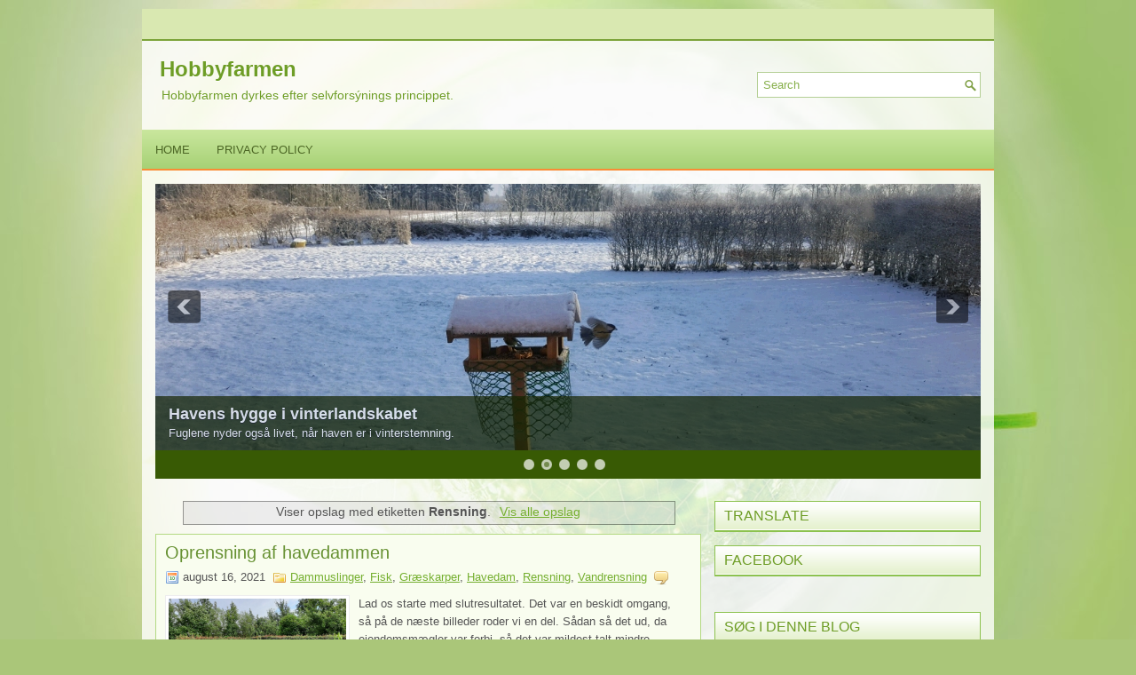

--- FILE ---
content_type: text/html; charset=UTF-8
request_url: https://www.hobbyfarmen.com/search/label/Rensning
body_size: 42977
content:
<!DOCTYPE html>
<html dir='ltr' xmlns='http://www.w3.org/1999/xhtml' xmlns:b='http://www.google.com/2005/gml/b' xmlns:data='http://www.google.com/2005/gml/data' xmlns:expr='http://www.google.com/2005/gml/expr'>
<head>
<link href='https://www.blogger.com/static/v1/widgets/55013136-widget_css_bundle.css' rel='stylesheet' type='text/css'/>
<meta content='text/html; charset=UTF-8' http-equiv='Content-Type'/>
<meta content='blogger' name='generator'/>
<link href='https://www.hobbyfarmen.com/favicon.ico' rel='icon' type='image/x-icon'/>
<link href='https://www.hobbyfarmen.com/search/label/Rensning' rel='canonical'/>
<link rel="alternate" type="application/atom+xml" title="Hobbyfarmen - Atom" href="https://www.hobbyfarmen.com/feeds/posts/default" />
<link rel="alternate" type="application/rss+xml" title="Hobbyfarmen - RSS" href="https://www.hobbyfarmen.com/feeds/posts/default?alt=rss" />
<link rel="service.post" type="application/atom+xml" title="Hobbyfarmen - Atom" href="https://www.blogger.com/feeds/1628412924704133421/posts/default" />
<!--Can't find substitution for tag [blog.ieCssRetrofitLinks]-->
<meta content='Hobbyfarmen er et nedlagt landbrug, som dyrkes efter principperne om selvforsyning.' name='description'/>
<meta content='https://www.hobbyfarmen.com/search/label/Rensning' property='og:url'/>
<meta content='Hobbyfarmen' property='og:title'/>
<meta content='Hobbyfarmen er et nedlagt landbrug, som dyrkes efter principperne om selvforsyning.' property='og:description'/>
<title>Hobbyfarmen: Rensning</title>
<meta content='Hobbyfarmen dyrkes efter selvforsynings princippet!' name='description'/>
<meta content='Planter, tilbud, Frø, Løg, Knolde, Forår, sommer, efterår, vinter, forkultur, minidriuvhus!' name='keywords'/>
<meta content='Author Name here!' name='Author'/>
<meta content='hobbyfarmen@gmail.com' name='Email'/>
<meta content='document' name='resource-type'/>
<meta content='all' name='audience'/>
<meta content='general' name='rating'/>
<meta content='all' name='robots'/>
<meta content='index, follow' name='robots'/>
<meta content='id' name='language'/>
<meta content='id' name='geo.country'/>
<meta content='global' name='distribution'/>
<meta content='1 days' name='revisit-after'/>
<meta content='Indonesia' name='geo.placename'/>
<style id='page-skin-1' type='text/css'><!--
/*
-----------------------------------------------
Blogger Template Style
Name:   SmartHealth
Author: Lasantha Bandara
URL 1:  http://www.premiumbloggertemplates.com/
URL 2:  http://www.bloggertipandtrick.net/
Theme URL: http://www.premiumbloggertemplates.com/smarthealth-blogger-template/
Date:   November 2013
License:  This free Blogger template is licensed under the Creative Commons Attribution 3.0 License, which permits both personal and commercial use.
However, to satisfy the 'attribution' clause of the license, you are required to keep the footer links intact which provides due credit to its authors. For more specific details about the license, you may visit the URL below:
http://creativecommons.org/licenses/by/3.0/
----------------------------------------------- */
body#layout ul{list-style-type:none;list-style:none}
body#layout ul li{list-style-type:none;list-style:none}
body#layout #myGallery{display:none}
body#layout .featuredposts{display:none}
body#layout .fp-slider{display:none}
body#layout #navcontainer{display:none}
body#layout .menu-secondary-wrap{display:none}
body#layout .menu-secondary-container{display:none}
body#layout #skiplinks{display:none}
body#layout .feedtwitter{display:none}
body#layout #header-wrapper {margin-bottom:10px;min-height:120px;}
body#layout .social-profiles-widget h3 {display:none;}
/* Variable definitions
====================
<Variable name="bgcolor" description="Page Background Color"
type="color" default="#fff">
<Variable name="textcolor" description="Text Color"
type="color" default="#333">
<Variable name="linkcolor" description="Link Color"
type="color" default="#58a">
<Variable name="pagetitlecolor" description="Blog Title Color"
type="color" default="#666">
<Variable name="descriptioncolor" description="Blog Description Color"
type="color" default="#999">
<Variable name="titlecolor" description="Post Title Color"
type="color" default="#c60">
<Variable name="bordercolor" description="Border Color"
type="color" default="#ccc">
<Variable name="sidebarcolor" description="Sidebar Title Color"
type="color" default="#999">
<Variable name="sidebartextcolor" description="Sidebar Text Color"
type="color" default="#666">
<Variable name="visitedlinkcolor" description="Visited Link Color"
type="color" default="#999">
<Variable name="bodyfont" description="Text Font"
type="font" default="normal normal 100% Georgia, Serif">
<Variable name="headerfont" description="Sidebar Title Font"
type="font"
default="normal normal 78% 'Trebuchet MS',Trebuchet,Arial,Verdana,Sans-serif">
<Variable name="pagetitlefont" description="Blog Title Font"
type="font"
default="normal normal 200% Georgia, Serif">
<Variable name="descriptionfont" description="Blog Description Font"
type="font"
default="normal normal 78% 'Trebuchet MS', Trebuchet, Arial, Verdana, Sans-serif">
<Variable name="postfooterfont" description="Post Footer Font"
type="font"
default="normal normal 78% 'Trebuchet MS', Trebuchet, Arial, Verdana, Sans-serif">
<Variable name="startSide" description="Side where text starts in blog language"
type="automatic" default="left">
<Variable name="endSide" description="Side where text ends in blog language"
type="automatic" default="right">
*/
/* Use this with templates/template-twocol.html */
body{background: #AAC679 url('https://blogger.googleusercontent.com/img/b/R29vZ2xl/AVvXsEiY4VQ3QOptMDLhky-hi54R1tKmkfdqQUm8a68rOvGDiUigY2cqO1VYhFe-XN58ayfn2n5xiYVJwWlDKCva9CoZvpE53F7wOFpiXAjn12pxVFVtqcCyALie0-QsQcF0dAiIJ4oSiWY45qU/s0/background.jpg') center top no-repeat fixed;color:#555555;font-family: Arial, Helvetica, Sans-serif;font-size: 13px;margin:0px;padding:0px;}
a:link,a:visited{color:#75AF2F;text-decoration:underline;outline:none;}
a:hover{color:#E57714;text-decoration:none;outline:none;}
a img{border-width:0}
#body-wrapper{margin:0px;padding:0px;}
.section, .widget {margin:0;padding:0;}
/* Header-----------------------------------------------*/
#header-wrapper{width:960px;margin:0px auto 0px;height:60px;padding:20px 0px 20px 0px;overflow:hidden;background: url('https://blogger.googleusercontent.com/img/b/R29vZ2xl/AVvXsEgdaQ6QFm3V-qZtgcaWBs9mSktTuE0yYG07CN9Pe_qWTL77iaLTsM_J2HS5tsI0K-NSeiSn5yiJjyoNMrCrmF3_xPPxS5yvOu3379bHhg-x0rZDKinVwcsEQ8Gts15jERhUpbHwRex-8mI/s0/header-bg.png');}
#header-inner{background-position:center;margin-left:auto;margin-right:auto}
#header{margin:0;border:0 solid #cccccc;color:#666666;float:left;width:60%;overflow:hidden;}
#header h1{color:#6E9D26;text-shadow:0px 1px 0px #fff;margin:0 5px 0;padding:0px 0px 0px 15px;font-family:&#39;Oswald&#39;,Arial,Helvetica,Sans-serif;font-weight:bold;font-size:24px;line-height:24px;}
#header .description{padding-left:22px;color:#6E9D26;text-shadow:0px 1px 0px #fff;line-height:14px;font-size:14px;padding-top:0px;margin-top:10px;font-family:PT Sans,Arial,Helvetica,Sans-serif;}
#header h1 a,#header h1 a:visited{color:#6E9D26;text-decoration:none}
#header h2{padding-left:5px;color:#6E9D26;font:14px Arial,Helvetica,Sans-serif}
#header2{float:right;width:38%;margin-right:0px;padding-right:0px;overflow:hidden;}
#header2 .widget{padding:0px 15px 0px 0px;float:right}
.social-profiles-widget img{margin:0 4px 0 0}
.social-profiles-widget img:hover{opacity:0.8}
#top-social-profiles{padding-top:10px;padding-right:15px;height:32px;text-align:right}
#top-social-profiles img{margin:0 0 0 6px !important}
#top-social-profiles img:hover{opacity:0.8}
#top-social-profiles .widget-container{background:none;padding:0;border:0;}
/* Outer-Wrapper----------------------------------------------- */
#outer-wrapper{width:960px;margin:10px auto 0px;padding:0px 0px 0px 0px;text-align:left;}
#content-wrapper{background: url('https://blogger.googleusercontent.com/img/b/R29vZ2xl/AVvXsEgMolV7xusH9kBPYR6FR0vx7pDCIosSrcepQz1PvqN_yqSBmzGo2kkeDE2f6r5GeP1M7kGTSqLLBSpUkxrFpKJW0uaNarkBUkxlTf0PIM87DICwHJtZhQTJqW3aR-ddml3OxKZvZVhg8k0/s0/main-bg.png');padding:15px;}
#main-wrapper{width:615px;float:left;margin:0px;padding:0px 0px 0px 0px;word-wrap:break-word;overflow:hidden;}
#rsidebar-wrapper{width:300px;float:right;margin:0px;padding:0px 0px 0px 0px;word-wrap:break-word;overflow:hidden;}
/* Headings----------------------------------------------- */
h2{}
/* Posts-----------------------------------------------*/
h2.date-header{margin:1.5em 0 .5em;display:none;}
.wrapfullpost{}
.post{margin-bottom:15px;border:1px solid #B3D983;background:#F9FDEF;padding:10px 10px 0;}
.post-title{color:#689234;margin:0 0 10px 0;padding:0;font-family:'Oswald',sans-serif;font-size:20px;line-height:20px;font-weight:normal;}
.post-title a,.post-title a:visited,.post-title strong{display:block;text-decoration:none;color:#689234;text-decoration:none;}
.post-title strong,.post-title a:hover{color:#F79137;text-decoration:none;}
.post-body{margin:0px;padding:0px 10px 0px 0px;font-family:Arial, Helvetica, Sans-serif;line-height: 20px;}
.post-footer{margin:5px 0;}
.comment-link{margin-left:.6em}
.post-body img{padding:3px;}
.pbtthumbimg {float:left;margin:0px 10px 5px 0px;padding:6px;border:1px solid #eee;background:#ffffff;width:200px;}<!--height:150px;-->
.postmeta-primary{color:#8DA862;font-size:12px;line-height:18px;padding:0 0 5px;}
.postmeta-secondary{color:#8DA862;font-size:12px;line-height:18px;padding:0 0 10px;}
.postmeta-primary span,.postmeta-secondary span{background-position:left center;background-repeat:no-repeat;padding:3px 0 3px 20px;}
.meta_date{background-image:url(https://blogger.googleusercontent.com/img/b/R29vZ2xl/AVvXsEhUqc1x-8heVAzEvhBErjD8jJLOEbLGRYtHxjyZdLPIz6DAg_U1GPG6AzqyqVwsC0yPIYdIiJEldov0nKjnjRHZAJecGbMZNDNUs0urfImgtDHrszrCLVhWkwOIf5Yb2XYOXFM-9sesvBg/s0/date.png);}
.meta_author{background-image:url(https://blogger.googleusercontent.com/img/b/R29vZ2xl/AVvXsEhNJrw4U4KTLbRzb1JwpNKurn7WfzryMGuq7L4_s050i47FKzYJuJjLDI-ZzQ80BQpaT_JFxUv-PF_y63Y0uF1QYwTKIw_duaPlvOtXT1rhR-32b4O4MNC_zEHwImPQCSQJfu3NmssxWwQ/s0/author.png);}
.meta_comments{background-image:url(https://blogger.googleusercontent.com/img/b/R29vZ2xl/AVvXsEicGN8VMIkoM4sLbQX3g0WpSH1oS2v7jtN1FypwWXMYLjLb8YtJVAinzEFtzhE_IS6lghkfdHECX59xp16ICPW49MVhpsUCFI1AqEZJClXaacn03ezpvTY1awa1rWLnWbi7IVMUL_5UwEg/s0/comments.png);}
.meta_edit{background-image:url(images/edit.png);}
.meta_categories{background-image:url(https://blogger.googleusercontent.com/img/b/R29vZ2xl/AVvXsEh6L0QUCnIAt3CJ7Q_jO-as_XfBf7N0xPK1S1jut2gmzD5AE69PN_cs_3vLFX_ZvLd3qh08XRrv7TAmmZTfxT9ZcJ8F8ZuJ5ZvzitwH8i1pKtNfeu4RNgsrG7HSnhcE3OSx_Slwg-9y3E4/s0/category.png);}
.meta_tags{background-image:url(https://blogger.googleusercontent.com/img/b/R29vZ2xl/AVvXsEgtBcS0zDXTdaheNWc7LBFXPDChxJfLns6-kYYxlEog7jxw5R8I4L4BhFviBv8v1XSuCM1_oEIlevpkOOI_ei8gMshdsrRA0SHL09ZSrR6bylxoPxCEnZb7iKFetz85Hm4jQSBs0l8dlvA/s0/tags.png);}
.readmore{margin-bottom:5px;float:right;}
.readmore a{color:#598C1B;background:#E1EBCE;font-size:12px;line-height:12px;display:inline-block;text-decoration:none;text-transform:none;padding:8px 14px;}
.readmore a:hover{color:#fff;background:#F8943B;text-decoration:none;}
/* Sidebar Content----------------------------------------------- */
.sidebar{margin:0 0 10px 0;font-size:13px;color:#365A00;}
.sidebar a{text-decoration:none;color:#365A00;}
.sidebar a:hover{text-decoration:none;color:#F98C36;}
.sidebar h2, h3.widgettitle{background:url(https://blogger.googleusercontent.com/img/b/R29vZ2xl/AVvXsEhsLHp_73S4sEYeYPws04bm_fJma0oz6OmaIuAwEnix-Nn1Qsq8Sgk-Aq9EC_wOrHLU4VXlfAqMeH6QFu-ptBKPJOyEZjAb6QrSvHlK4oM792zyqWmkmKRh22rIEb2Vc5fiqodnR9O0QYY/s0/widgettitle-bg.png) left top repeat-x;border-top:1px solid #8CC24F;border-left:1px solid #8CC24F;border-right:1px solid #8CC24F;border-bottom:2px solid #8CC24F;color:#6E9D26;font-size:16px;line-height:16px;font-family:Oswald, sans-serif;font-weight:normal;text-decoration:none;text-transform:uppercase;margin:0 0 10px;padding:8px 10px;}
.sidebar ul{list-style-type:none;list-style:none;margin:0px;padding:0px;}
.sidebar ul li{margin:0 0 8px;padding:0 0 9px;}
.sidebar .widget{margin:0 0 15px 0;padding:0;color:#365A00;font-size:13px;}
.main .widget{margin:0 0 5px;padding:0 0 2px}
.main .Blog{border-bottom-width:0}
.widget-container{list-style-type:none;list-style:none;margin:0 0 15px 0;padding:0;color:#365A00;font-size:13px}
/* FOOTER ----------------------------------------------- */
#footer-container{}
#footer{margin-bottom:15px;}
#copyrights{color:#385A04;background:#8AB951;text-align:center;padding:20px 0;}
#copyrights a{color:#385A04;}
#copyrights a:hover{color:#385A04;text-decoration:none;}
#credits{color:#F3FCE3;text-align:center;font-size:11px;padding:10px 0 0;}
#credits a{color:#F3FCE3;text-decoration:none;}
#credits a:hover{text-decoration:none;color:#F3FCE3;}
#footer-widgets-container{}
#footer-widgets{background:#E6EEDA;border-top:1px solid #71B71E;padding:20px 0 0;}
.footer-widget-box{width:225px;float:left;margin-left:12px;}
.footer-widget-box-last{}
#footer-widgets .widget-container{color:#365A00;}
#footer-widgets .widget-container a{text-decoration:none;color:#365A00;}
#footer-widgets .widget-container a:hover{text-decoration:none;color:#F98C36;}
#footer-widgets h2{background:url(https://blogger.googleusercontent.com/img/b/R29vZ2xl/AVvXsEhsLHp_73S4sEYeYPws04bm_fJma0oz6OmaIuAwEnix-Nn1Qsq8Sgk-Aq9EC_wOrHLU4VXlfAqMeH6QFu-ptBKPJOyEZjAb6QrSvHlK4oM792zyqWmkmKRh22rIEb2Vc5fiqodnR9O0QYY/s0/widgettitle-bg.png) left top repeat-x;border-top:1px solid #8CC24F;border-left:1px solid #8CC24F;border-right:1px solid #8CC24F;border-bottom:2px solid #8CC24F;color:#6E9D26;font-size:16px;line-height:16px;font-family:Oswald, sans-serif;font-weight:normal;text-decoration:none;text-transform:uppercase;margin:0 0 10px;padding:8px 10px;}
#footer-widgets .widget ul{list-style-type:none;list-style:none;margin:0px;padding:0px;}
#footer-widgets .widget ul li{margin:0 0 8px;padding:0 0 9px;}
.footersec {}
.footersec .widget{margin-bottom:20px;}
.footersec ul{}
.footersec ul li{}
/* Search ----------------------------------------------- */
#search{border:1px solid #B4CF95;background:#fff url(https://blogger.googleusercontent.com/img/b/R29vZ2xl/AVvXsEhOEoQPSfJhYYNJxW53C8mQTya9vt6TIkkZXPsyDIUkqng6JuPpIzZP4BtYcme8AEpUfpHZM3QxH739rk0h5Fcd9crE88OUnXSlG5E3vkeWTnwBEYn4PlTiLZB1g0T83adt5cSgkhtj6zE/s0/search.png) 99% 50% no-repeat;text-align:left;padding:6px 24px 6px 6px;}
#search #s{background:none;color:#87AF4B;border:0;width:100%;outline:none;margin:0;padding:0;}
#content-search{width:300px;padding:15px 0;}
#topsearch{float:right;margin-top:15px;padding-right:15px;}
#topsearch #s{width:220px;}
/* Comments----------------------------------------------- */
#comments{margin-bottom:15px;border:1px solid #B3D983;background:#F9FDEF;padding:10px 10px 0;}
#comments h4{font-size:16px;font-weight:bold;margin:1em 0;color:#000000;}
#comments-block3{padding:0;margin:0;float:left;overflow:hidden;position:relative;}
#comment-name-url{width:465px;float:left}
#comment-date{width:465px;float:left;margin-top:5px;font-size:10px;}
#comment-header{float:left;padding:5px 0 40px 10px;margin:5px 0px 15px 0px;position:relative;background-color:#fff;border:1px dashed #ddd;}
.avatar-image-container{background:url(https://blogger.googleusercontent.com/img/b/R29vZ2xl/AVvXsEilUfQUwOzQr4bzn-HixsCFCP7-HuS16KUjWeiovHDpE8Mgxmj2jWm_SPIYXs6ugORAyF1JhLpgv64Jbw9Z7KasGGVNj7LhT995xZEce5ucp8wJnmDfxHX9hE-GRNtM2MWQq9SvDQ64hUI/s0/comment-avatar.jpg);width:32px;height:32px;float:right;margin:5px 10px 5px 5px;border:1px solid #ddd;}
.avatar-image-container img{width:32px;height:32px;}
a.comments-autor-name{color:#000;font:normal bold 14px Arial,Tahoma,Verdana}
a.says{color:#000;font:normal 14px Arial,Tahoma,Verdana}
.says a:hover{text-decoration:none}
.deleted-comment{font-style:italic;color:gray}
#blog-pager-newer-link{float:left}
#blog-pager-older-link{float:right}
#blog-pager{text-align:center}
.feed-links{clear:both;line-height:2.5em}
/* Profile ----------------------------------------------- */
.profile-img{float:left;margin-top:0;margin-right:5px;margin-bottom:5px;margin-left:0;padding:4px;border:1px solid #cccccc}
.profile-data{margin:0;text-transform:uppercase;letter-spacing:.1em;font:normal normal 78% 'Trebuchet MS', Trebuchet, Arial, Verdana, Sans-serif;color:#999999;font-weight:bold;line-height:1.6em}
.profile-datablock{margin:.5em 0 .5em}
.profile-textblock{margin:0.5em 0;line-height:1.6em}
.avatar-image-container{background:url(https://blogger.googleusercontent.com/img/b/R29vZ2xl/AVvXsEilUfQUwOzQr4bzn-HixsCFCP7-HuS16KUjWeiovHDpE8Mgxmj2jWm_SPIYXs6ugORAyF1JhLpgv64Jbw9Z7KasGGVNj7LhT995xZEce5ucp8wJnmDfxHX9hE-GRNtM2MWQq9SvDQ64hUI/s0/comment-avatar.jpg);width:32px;height:32px;float:right;margin:5px 10px 5px 5px;border:1px solid #ddd;}
.avatar-image-container img{width:32px;height:32px;}
.profile-link{font:normal normal 78% 'Trebuchet MS', Trebuchet, Arial, Verdana, Sans-serif;text-transform:uppercase;letter-spacing:.1em}
#navbar-iframe{height:0;visibility:hidden;display:none;}

--></style>
<script src='https://ajax.googleapis.com/ajax/libs/jquery/1.10.2/jquery.min.js' type='text/javascript'></script>
<script type='text/javascript'>
//<![CDATA[

/*! jQuery Migrate v1.2.1 | (c) 2005, 2013 jQuery Foundation, Inc. and other contributors | jquery.org/license */
jQuery.migrateMute===void 0&&(jQuery.migrateMute=!0),function(e,t,n){function r(n){var r=t.console;i[n]||(i[n]=!0,e.migrateWarnings.push(n),r&&r.warn&&!e.migrateMute&&(r.warn("JQMIGRATE: "+n),e.migrateTrace&&r.trace&&r.trace()))}function a(t,a,i,o){if(Object.defineProperty)try{return Object.defineProperty(t,a,{configurable:!0,enumerable:!0,get:function(){return r(o),i},set:function(e){r(o),i=e}}),n}catch(s){}e._definePropertyBroken=!0,t[a]=i}var i={};e.migrateWarnings=[],!e.migrateMute&&t.console&&t.console.log&&t.console.log("JQMIGRATE: Logging is active"),e.migrateTrace===n&&(e.migrateTrace=!0),e.migrateReset=function(){i={},e.migrateWarnings.length=0},"BackCompat"===document.compatMode&&r("jQuery is not compatible with Quirks Mode");var o=e("<input/>",{size:1}).attr("size")&&e.attrFn,s=e.attr,u=e.attrHooks.value&&e.attrHooks.value.get||function(){return null},c=e.attrHooks.value&&e.attrHooks.value.set||function(){return n},l=/^(?:input|button)$/i,d=/^[238]$/,p=/^(?:autofocus|autoplay|async|checked|controls|defer|disabled|hidden|loop|multiple|open|readonly|required|scoped|selected)$/i,f=/^(?:checked|selected)$/i;a(e,"attrFn",o||{},"jQuery.attrFn is deprecated"),e.attr=function(t,a,i,u){var c=a.toLowerCase(),g=t&&t.nodeType;return u&&(4>s.length&&r("jQuery.fn.attr( props, pass ) is deprecated"),t&&!d.test(g)&&(o?a in o:e.isFunction(e.fn[a])))?e(t)[a](i):("type"===a&&i!==n&&l.test(t.nodeName)&&t.parentNode&&r("Can't change the 'type' of an input or button in IE 6/7/8"),!e.attrHooks[c]&&p.test(c)&&(e.attrHooks[c]={get:function(t,r){var a,i=e.prop(t,r);return i===!0||"boolean"!=typeof i&&(a=t.getAttributeNode(r))&&a.nodeValue!==!1?r.toLowerCase():n},set:function(t,n,r){var a;return n===!1?e.removeAttr(t,r):(a=e.propFix[r]||r,a in t&&(t[a]=!0),t.setAttribute(r,r.toLowerCase())),r}},f.test(c)&&r("jQuery.fn.attr('"+c+"') may use property instead of attribute")),s.call(e,t,a,i))},e.attrHooks.value={get:function(e,t){var n=(e.nodeName||"").toLowerCase();return"button"===n?u.apply(this,arguments):("input"!==n&&"option"!==n&&r("jQuery.fn.attr('value') no longer gets properties"),t in e?e.value:null)},set:function(e,t){var a=(e.nodeName||"").toLowerCase();return"button"===a?c.apply(this,arguments):("input"!==a&&"option"!==a&&r("jQuery.fn.attr('value', val) no longer sets properties"),e.value=t,n)}};var g,h,v=e.fn.init,m=e.parseJSON,y=/^([^<]*)(<[\w\W]+>)([^>]*)$/;e.fn.init=function(t,n,a){var i;return t&&"string"==typeof t&&!e.isPlainObject(n)&&(i=y.exec(e.trim(t)))&&i[0]&&("<"!==t.charAt(0)&&r("$(html) HTML strings must start with '<' character"),i[3]&&r("$(html) HTML text after last tag is ignored"),"#"===i[0].charAt(0)&&(r("HTML string cannot start with a '#' character"),e.error("JQMIGRATE: Invalid selector string (XSS)")),n&&n.context&&(n=n.context),e.parseHTML)?v.call(this,e.parseHTML(i[2],n,!0),n,a):v.apply(this,arguments)},e.fn.init.prototype=e.fn,e.parseJSON=function(e){return e||null===e?m.apply(this,arguments):(r("jQuery.parseJSON requires a valid JSON string"),null)},e.uaMatch=function(e){e=e.toLowerCase();var t=/(chrome)[ \/]([\w.]+)/.exec(e)||/(webkit)[ \/]([\w.]+)/.exec(e)||/(opera)(?:.*version|)[ \/]([\w.]+)/.exec(e)||/(msie) ([\w.]+)/.exec(e)||0>e.indexOf("compatible")&&/(mozilla)(?:.*? rv:([\w.]+)|)/.exec(e)||[];return{browser:t[1]||"",version:t[2]||"0"}},e.browser||(g=e.uaMatch(navigator.userAgent),h={},g.browser&&(h[g.browser]=!0,h.version=g.version),h.chrome?h.webkit=!0:h.webkit&&(h.safari=!0),e.browser=h),a(e,"browser",e.browser,"jQuery.browser is deprecated"),e.sub=function(){function t(e,n){return new t.fn.init(e,n)}e.extend(!0,t,this),t.superclass=this,t.fn=t.prototype=this(),t.fn.constructor=t,t.sub=this.sub,t.fn.init=function(r,a){return a&&a instanceof e&&!(a instanceof t)&&(a=t(a)),e.fn.init.call(this,r,a,n)},t.fn.init.prototype=t.fn;var n=t(document);return r("jQuery.sub() is deprecated"),t},e.ajaxSetup({converters:{"text json":e.parseJSON}});var b=e.fn.data;e.fn.data=function(t){var a,i,o=this[0];return!o||"events"!==t||1!==arguments.length||(a=e.data(o,t),i=e._data(o,t),a!==n&&a!==i||i===n)?b.apply(this,arguments):(r("Use of jQuery.fn.data('events') is deprecated"),i)};var j=/\/(java|ecma)script/i,w=e.fn.andSelf||e.fn.addBack;e.fn.andSelf=function(){return r("jQuery.fn.andSelf() replaced by jQuery.fn.addBack()"),w.apply(this,arguments)},e.clean||(e.clean=function(t,a,i,o){a=a||document,a=!a.nodeType&&a[0]||a,a=a.ownerDocument||a,r("jQuery.clean() is deprecated");var s,u,c,l,d=[];if(e.merge(d,e.buildFragment(t,a).childNodes),i)for(c=function(e){return!e.type||j.test(e.type)?o?o.push(e.parentNode?e.parentNode.removeChild(e):e):i.appendChild(e):n},s=0;null!=(u=d[s]);s++)e.nodeName(u,"script")&&c(u)||(i.appendChild(u),u.getElementsByTagName!==n&&(l=e.grep(e.merge([],u.getElementsByTagName("script")),c),d.splice.apply(d,[s+1,0].concat(l)),s+=l.length));return d});var Q=e.event.add,x=e.event.remove,k=e.event.trigger,N=e.fn.toggle,T=e.fn.live,M=e.fn.die,S="ajaxStart|ajaxStop|ajaxSend|ajaxComplete|ajaxError|ajaxSuccess",C=RegExp("\\b(?:"+S+")\\b"),H=/(?:^|\s)hover(\.\S+|)\b/,A=function(t){return"string"!=typeof t||e.event.special.hover?t:(H.test(t)&&r("'hover' pseudo-event is deprecated, use 'mouseenter mouseleave'"),t&&t.replace(H,"mouseenter$1 mouseleave$1"))};e.event.props&&"attrChange"!==e.event.props[0]&&e.event.props.unshift("attrChange","attrName","relatedNode","srcElement"),e.event.dispatch&&a(e.event,"handle",e.event.dispatch,"jQuery.event.handle is undocumented and deprecated"),e.event.add=function(e,t,n,a,i){e!==document&&C.test(t)&&r("AJAX events should be attached to document: "+t),Q.call(this,e,A(t||""),n,a,i)},e.event.remove=function(e,t,n,r,a){x.call(this,e,A(t)||"",n,r,a)},e.fn.error=function(){var e=Array.prototype.slice.call(arguments,0);return r("jQuery.fn.error() is deprecated"),e.splice(0,0,"error"),arguments.length?this.bind.apply(this,e):(this.triggerHandler.apply(this,e),this)},e.fn.toggle=function(t,n){if(!e.isFunction(t)||!e.isFunction(n))return N.apply(this,arguments);r("jQuery.fn.toggle(handler, handler...) is deprecated");var a=arguments,i=t.guid||e.guid++,o=0,s=function(n){var r=(e._data(this,"lastToggle"+t.guid)||0)%o;return e._data(this,"lastToggle"+t.guid,r+1),n.preventDefault(),a[r].apply(this,arguments)||!1};for(s.guid=i;a.length>o;)a[o++].guid=i;return this.click(s)},e.fn.live=function(t,n,a){return r("jQuery.fn.live() is deprecated"),T?T.apply(this,arguments):(e(this.context).on(t,this.selector,n,a),this)},e.fn.die=function(t,n){return r("jQuery.fn.die() is deprecated"),M?M.apply(this,arguments):(e(this.context).off(t,this.selector||"**",n),this)},e.event.trigger=function(e,t,n,a){return n||C.test(e)||r("Global events are undocumented and deprecated"),k.call(this,e,t,n||document,a)},e.each(S.split("|"),function(t,n){e.event.special[n]={setup:function(){var t=this;return t!==document&&(e.event.add(document,n+"."+e.guid,function(){e.event.trigger(n,null,t,!0)}),e._data(this,n,e.guid++)),!1},teardown:function(){return this!==document&&e.event.remove(document,n+"."+e._data(this,n)),!1}}})}(jQuery,window);

//]]>
</script>
<script type='text/javascript'>
//<![CDATA[

/**
 * jQuery Mobile Menu 
 * Turn unordered list menu into dropdown select menu
 * version 1.0(31-OCT-2011)
 * 
 * Built on top of the jQuery library
 *   http://jquery.com
 * 
 * Documentation
 * 	 http://github.com/mambows/mobilemenu
 */
(function($){
$.fn.mobileMenu = function(options) {
	
	var defaults = {
			defaultText: 'Navigate to...',
			className: 'select-menu',
			containerClass: 'select-menu-container',
			subMenuClass: 'sub-menu',
			subMenuDash: '&ndash;'
		},
		settings = $.extend( defaults, options ),
		el = $(this);
	
	this.each(function(){
		// ad class to submenu list
		el.find('ul').addClass(settings.subMenuClass);

        // Create base menu
		$('<div />',{
			'class' : settings.containerClass
		}).insertAfter( el );
        
		// Create base menu
		$('<select />',{
			'class' : settings.className
		}).appendTo( '.' + settings.containerClass );

		// Create default option
		$('<option />', {
			"value"		: '#',
			"text"		: settings.defaultText
		}).appendTo( '.' + settings.className );

		// Create select option from menu
		el.find('a').each(function(){
			var $this 	= $(this),
					optText	= '&nbsp;' + $this.text(),
					optSub	= $this.parents( '.' + settings.subMenuClass ),
					len			= optSub.length,
					dash;
			
			// if menu has sub menu
			if( $this.parents('ul').hasClass( settings.subMenuClass ) ) {
				dash = Array( len+1 ).join( settings.subMenuDash );
				optText = dash + optText;
			}

			// Now build menu and append it
			$('<option />', {
				"value"	: this.href,
				"html"	: optText,
				"selected" : (this.href == window.location.href)
			}).appendTo( '.' + settings.className );

		}); // End el.find('a').each

		// Change event on select element
		$('.' + settings.className).change(function(){
			var locations = $(this).val();
			if( locations !== '#' ) {
				window.location.href = $(this).val();
			};
		});

	}); // End this.each

	return this;

};
})(jQuery);

//]]>
</script>
<script type='text/javascript'>
//<![CDATA[

(function($){
	/* hoverIntent by Brian Cherne */
	$.fn.hoverIntent = function(f,g) {
		// default configuration options
		var cfg = {
			sensitivity: 7,
			interval: 100,
			timeout: 0
		};
		// override configuration options with user supplied object
		cfg = $.extend(cfg, g ? { over: f, out: g } : f );

		// instantiate variables
		// cX, cY = current X and Y position of mouse, updated by mousemove event
		// pX, pY = previous X and Y position of mouse, set by mouseover and polling interval
		var cX, cY, pX, pY;

		// A private function for getting mouse position
		var track = function(ev) {
			cX = ev.pageX;
			cY = ev.pageY;
		};

		// A private function for comparing current and previous mouse position
		var compare = function(ev,ob) {
			ob.hoverIntent_t = clearTimeout(ob.hoverIntent_t);
			// compare mouse positions to see if they've crossed the threshold
			if ( ( Math.abs(pX-cX) + Math.abs(pY-cY) ) < cfg.sensitivity ) {
				$(ob).unbind("mousemove",track);
				// set hoverIntent state to true (so mouseOut can be called)
				ob.hoverIntent_s = 1;
				return cfg.over.apply(ob,[ev]);
			} else {
				// set previous coordinates for next time
				pX = cX; pY = cY;
				// use self-calling timeout, guarantees intervals are spaced out properly (avoids JavaScript timer bugs)
				ob.hoverIntent_t = setTimeout( function(){compare(ev, ob);} , cfg.interval );
			}
		};

		// A private function for delaying the mouseOut function
		var delay = function(ev,ob) {
			ob.hoverIntent_t = clearTimeout(ob.hoverIntent_t);
			ob.hoverIntent_s = 0;
			return cfg.out.apply(ob,[ev]);
		};

		// A private function for handling mouse 'hovering'
		var handleHover = function(e) {
			// next three lines copied from jQuery.hover, ignore children onMouseOver/onMouseOut
			var p = (e.type == "mouseover" ? e.fromElement : e.toElement) || e.relatedTarget;
			while ( p && p != this ) { try { p = p.parentNode; } catch(e) { p = this; } }
			if ( p == this ) { return false; }

			// copy objects to be passed into t (required for event object to be passed in IE)
			var ev = jQuery.extend({},e);
			var ob = this;

			// cancel hoverIntent timer if it exists
			if (ob.hoverIntent_t) { ob.hoverIntent_t = clearTimeout(ob.hoverIntent_t); }

			// else e.type == "onmouseover"
			if (e.type == "mouseover") {
				// set "previous" X and Y position based on initial entry point
				pX = ev.pageX; pY = ev.pageY;
				// update "current" X and Y position based on mousemove
				$(ob).bind("mousemove",track);
				// start polling interval (self-calling timeout) to compare mouse coordinates over time
				if (ob.hoverIntent_s != 1) { ob.hoverIntent_t = setTimeout( function(){compare(ev,ob);} , cfg.interval );}

			// else e.type == "onmouseout"
			} else {
				// unbind expensive mousemove event
				$(ob).unbind("mousemove",track);
				// if hoverIntent state is true, then call the mouseOut function after the specified delay
				if (ob.hoverIntent_s == 1) { ob.hoverIntent_t = setTimeout( function(){delay(ev,ob);} , cfg.timeout );}
			}
		};

		// bind the function to the two event listeners
		return this.mouseover(handleHover).mouseout(handleHover);
	};
	
})(jQuery);

//]]>
</script>
<script type='text/javascript'>
//<![CDATA[

/*
 * Superfish v1.4.8 - jQuery menu widget
 * Copyright (c) 2008 Joel Birch
 *
 * Dual licensed under the MIT and GPL licenses:
 * 	http://www.opensource.org/licenses/mit-license.php
 * 	http://www.gnu.org/licenses/gpl.html
 *
 * CHANGELOG: http://users.tpg.com.au/j_birch/plugins/superfish/changelog.txt
 */

;(function($){
	$.fn.superfish = function(op){

		var sf = $.fn.superfish,
			c = sf.c,
			$arrow = $(['<span class="',c.arrowClass,'"> &#187;</span>'].join('')),
			over = function(){
				var $$ = $(this), menu = getMenu($$);
				clearTimeout(menu.sfTimer);
				$$.showSuperfishUl().siblings().hideSuperfishUl();
			},
			out = function(){
				var $$ = $(this), menu = getMenu($$), o = sf.op;
				clearTimeout(menu.sfTimer);
				menu.sfTimer=setTimeout(function(){
					o.retainPath=($.inArray($$[0],o.$path)>-1);
					$$.hideSuperfishUl();
					if (o.$path.length && $$.parents(['li.',o.hoverClass].join('')).length<1){over.call(o.$path);}
				},o.delay);	
			},
			getMenu = function($menu){
				var menu = $menu.parents(['ul.',c.menuClass,':first'].join(''))[0];
				sf.op = sf.o[menu.serial];
				return menu;
			},
			addArrow = function($a){ $a.addClass(c.anchorClass).append($arrow.clone()); };
			
		return this.each(function() {
			var s = this.serial = sf.o.length;
			var o = $.extend({},sf.defaults,op);
			o.$path = $('li.'+o.pathClass,this).slice(0,o.pathLevels).each(function(){
				$(this).addClass([o.hoverClass,c.bcClass].join(' '))
					.filter('li:has(ul)').removeClass(o.pathClass);
			});
			sf.o[s] = sf.op = o;
			
			$('li:has(ul)',this)[($.fn.hoverIntent && !o.disableHI) ? 'hoverIntent' : 'hover'](over,out).each(function() {
				if (o.autoArrows) addArrow( $('>a:first-child',this) );
			})
			.not('.'+c.bcClass)
				.hideSuperfishUl();
			
			var $a = $('a',this);
			$a.each(function(i){
				var $li = $a.eq(i).parents('li');
				$a.eq(i).focus(function(){over.call($li);}).blur(function(){out.call($li);});
			});
			o.onInit.call(this);
			
		}).each(function() {
			var menuClasses = [c.menuClass];
			if (sf.op.dropShadows  && !($.browser.msie && $.browser.version < 7)) menuClasses.push(c.shadowClass);
			$(this).addClass(menuClasses.join(' '));
		});
	};

	var sf = $.fn.superfish;
	sf.o = [];
	sf.op = {};
	sf.IE7fix = function(){
		var o = sf.op;
		if ($.browser.msie && $.browser.version > 6 && o.dropShadows && o.animation.opacity!=undefined)
			this.toggleClass(sf.c.shadowClass+'-off');
		};
	sf.c = {
		bcClass     : 'sf-breadcrumb',
		menuClass   : 'sf-js-enabled',
		anchorClass : 'sf-with-ul',
		arrowClass  : 'sf-sub-indicator',
		shadowClass : 'sf-shadow'
	};
	sf.defaults = {
		hoverClass	: 'sfHover',
		pathClass	: 'overideThisToUse',
		pathLevels	: 1,
		delay		: 800,
		animation	: {opacity:'show'},
		speed		: 'normal',
		autoArrows	: true,
		dropShadows : true,
		disableHI	: false,		// true disables hoverIntent detection
		onInit		: function(){}, // callback functions
		onBeforeShow: function(){},
		onShow		: function(){},
		onHide		: function(){}
	};
	$.fn.extend({
		hideSuperfishUl : function(){
			var o = sf.op,
				not = (o.retainPath===true) ? o.$path : '';
			o.retainPath = false;
			var $ul = $(['li.',o.hoverClass].join(''),this).add(this).not(not).removeClass(o.hoverClass)
					.find('>ul').hide().css('visibility','hidden');
			o.onHide.call($ul);
			return this;
		},
		showSuperfishUl : function(){
			var o = sf.op,
				sh = sf.c.shadowClass+'-off',
				$ul = this.addClass(o.hoverClass)
					.find('>ul:hidden').css('visibility','visible');
			sf.IE7fix.call($ul);
			o.onBeforeShow.call($ul);
			$ul.animate(o.animation,o.speed,function(){ sf.IE7fix.call($ul); o.onShow.call($ul); });
			return this;
		}
	});

})(jQuery);



//]]>
</script>
<script type='text/javascript'>
//<![CDATA[

/*
 * jQuery Cycle Plugin (with Transition Definitions)
 * Examples and documentation at: http://jquery.malsup.com/cycle/
 * Copyright (c) 2007-2010 M. Alsup
 * Version: 2.88 (08-JUN-2010)
 * Dual licensed under the MIT and GPL licenses.
 * http://jquery.malsup.com/license.html
 * Requires: jQuery v1.2.6 or later
 */
(function($){var ver="2.88";if($.support==undefined){$.support={opacity:!($.browser.msie)};}function debug(s){if($.fn.cycle.debug){log(s);}}function log(){if(window.console&&window.console.log){window.console.log("[cycle] "+Array.prototype.join.call(arguments," "));}}$.fn.cycle=function(options,arg2){var o={s:this.selector,c:this.context};if(this.length===0&&options!="stop"){if(!$.isReady&&o.s){log("DOM not ready, queuing slideshow");$(function(){$(o.s,o.c).cycle(options,arg2);});return this;}log("terminating; zero elements found by selector"+($.isReady?"":" (DOM not ready)"));return this;}return this.each(function(){var opts=handleArguments(this,options,arg2);if(opts===false){return;}opts.updateActivePagerLink=opts.updateActivePagerLink||$.fn.cycle.updateActivePagerLink;if(this.cycleTimeout){clearTimeout(this.cycleTimeout);}this.cycleTimeout=this.cyclePause=0;var $cont=$(this);var $slides=opts.slideExpr?$(opts.slideExpr,this):$cont.children();var els=$slides.get();if(els.length<2){log("terminating; too few slides: "+els.length);return;}var opts2=buildOptions($cont,$slides,els,opts,o);if(opts2===false){return;}var startTime=opts2.continuous?10:getTimeout(els[opts2.currSlide],els[opts2.nextSlide],opts2,!opts2.rev);if(startTime){startTime+=(opts2.delay||0);if(startTime<10){startTime=10;}debug("first timeout: "+startTime);this.cycleTimeout=setTimeout(function(){go(els,opts2,0,(!opts2.rev&&!opts.backwards));},startTime);}});};function handleArguments(cont,options,arg2){if(cont.cycleStop==undefined){cont.cycleStop=0;}if(options===undefined||options===null){options={};}if(options.constructor==String){switch(options){case"destroy":case"stop":var opts=$(cont).data("cycle.opts");if(!opts){return false;}cont.cycleStop++;if(cont.cycleTimeout){clearTimeout(cont.cycleTimeout);}cont.cycleTimeout=0;$(cont).removeData("cycle.opts");if(options=="destroy"){destroy(opts);}return false;case"toggle":cont.cyclePause=(cont.cyclePause===1)?0:1;checkInstantResume(cont.cyclePause,arg2,cont);return false;case"pause":cont.cyclePause=1;return false;case"resume":cont.cyclePause=0;checkInstantResume(false,arg2,cont);return false;case"prev":case"next":var opts=$(cont).data("cycle.opts");if(!opts){log('options not found, "prev/next" ignored');return false;}$.fn.cycle[options](opts);return false;default:options={fx:options};}return options;}else{if(options.constructor==Number){var num=options;options=$(cont).data("cycle.opts");if(!options){log("options not found, can not advance slide");return false;}if(num<0||num>=options.elements.length){log("invalid slide index: "+num);return false;}options.nextSlide=num;if(cont.cycleTimeout){clearTimeout(cont.cycleTimeout);cont.cycleTimeout=0;}if(typeof arg2=="string"){options.oneTimeFx=arg2;}go(options.elements,options,1,num>=options.currSlide);return false;}}return options;function checkInstantResume(isPaused,arg2,cont){if(!isPaused&&arg2===true){var options=$(cont).data("cycle.opts");if(!options){log("options not found, can not resume");return false;}if(cont.cycleTimeout){clearTimeout(cont.cycleTimeout);cont.cycleTimeout=0;}go(options.elements,options,1,(!opts.rev&&!opts.backwards));}}}function removeFilter(el,opts){if(!$.support.opacity&&opts.cleartype&&el.style.filter){try{el.style.removeAttribute("filter");}catch(smother){}}}function destroy(opts){if(opts.next){$(opts.next).unbind(opts.prevNextEvent);}if(opts.prev){$(opts.prev).unbind(opts.prevNextEvent);}if(opts.pager||opts.pagerAnchorBuilder){$.each(opts.pagerAnchors||[],function(){this.unbind().remove();});}opts.pagerAnchors=null;if(opts.destroy){opts.destroy(opts);}}function buildOptions($cont,$slides,els,options,o){var opts=$.extend({},$.fn.cycle.defaults,options||{},$.metadata?$cont.metadata():$.meta?$cont.data():{});if(opts.autostop){opts.countdown=opts.autostopCount||els.length;}var cont=$cont[0];$cont.data("cycle.opts",opts);opts.$cont=$cont;opts.stopCount=cont.cycleStop;opts.elements=els;opts.before=opts.before?[opts.before]:[];opts.after=opts.after?[opts.after]:[];opts.after.unshift(function(){opts.busy=0;});if(!$.support.opacity&&opts.cleartype){opts.after.push(function(){removeFilter(this,opts);});}if(opts.continuous){opts.after.push(function(){go(els,opts,0,(!opts.rev&&!opts.backwards));});}saveOriginalOpts(opts);if(!$.support.opacity&&opts.cleartype&&!opts.cleartypeNoBg){clearTypeFix($slides);}if($cont.css("position")=="static"){$cont.css("position","relative");}if(opts.width){$cont.width(opts.width);}if(opts.height&&opts.height!="auto"){$cont.height(opts.height);}if(opts.startingSlide){opts.startingSlide=parseInt(opts.startingSlide);}else{if(opts.backwards){opts.startingSlide=els.length-1;}}if(opts.random){opts.randomMap=[];for(var i=0;i<els.length;i++){opts.randomMap.push(i);}opts.randomMap.sort(function(a,b){return Math.random()-0.5;});opts.randomIndex=1;opts.startingSlide=opts.randomMap[1];}else{if(opts.startingSlide>=els.length){opts.startingSlide=0;}}opts.currSlide=opts.startingSlide||0;var first=opts.startingSlide;$slides.css({position:"absolute",top:0,left:0}).hide().each(function(i){var z;if(opts.backwards){z=first?i<=first?els.length+(i-first):first-i:els.length-i;}else{z=first?i>=first?els.length-(i-first):first-i:els.length-i;}$(this).css("z-index",z);});$(els[first]).css("opacity",1).show();removeFilter(els[first],opts);if(opts.fit&&opts.width){$slides.width(opts.width);}if(opts.fit&&opts.height&&opts.height!="auto"){$slides.height(opts.height);}var reshape=opts.containerResize&&!$cont.innerHeight();if(reshape){var maxw=0,maxh=0;for(var j=0;j<els.length;j++){var $e=$(els[j]),e=$e[0],w=$e.outerWidth(),h=$e.outerHeight();if(!w){w=e.offsetWidth||e.width||$e.attr("width");}if(!h){h=e.offsetHeight||e.height||$e.attr("height");}maxw=w>maxw?w:maxw;maxh=h>maxh?h:maxh;}if(maxw>0&&maxh>0){$cont.css({width:maxw+"px",height:maxh+"px"});}}if(opts.pause){$cont.hover(function(){this.cyclePause++;},function(){this.cyclePause--;});}if(supportMultiTransitions(opts)===false){return false;}var requeue=false;options.requeueAttempts=options.requeueAttempts||0;$slides.each(function(){var $el=$(this);this.cycleH=(opts.fit&&opts.height)?opts.height:($el.height()||this.offsetHeight||this.height||$el.attr("height")||0);this.cycleW=(opts.fit&&opts.width)?opts.width:($el.width()||this.offsetWidth||this.width||$el.attr("width")||0);if($el.is("img")){var loadingIE=($.browser.msie&&this.cycleW==28&&this.cycleH==30&&!this.complete);var loadingFF=($.browser.mozilla&&this.cycleW==34&&this.cycleH==19&&!this.complete);var loadingOp=($.browser.opera&&((this.cycleW==42&&this.cycleH==19)||(this.cycleW==37&&this.cycleH==17))&&!this.complete);var loadingOther=(this.cycleH==0&&this.cycleW==0&&!this.complete);if(loadingIE||loadingFF||loadingOp||loadingOther){if(o.s&&opts.requeueOnImageNotLoaded&&++options.requeueAttempts<100){log(options.requeueAttempts," - img slide not loaded, requeuing slideshow: ",this.src,this.cycleW,this.cycleH);setTimeout(function(){$(o.s,o.c).cycle(options);},opts.requeueTimeout);requeue=true;return false;}else{log("could not determine size of image: "+this.src,this.cycleW,this.cycleH);}}}return true;});if(requeue){return false;}opts.cssBefore=opts.cssBefore||{};opts.animIn=opts.animIn||{};opts.animOut=opts.animOut||{};$slides.not(":eq("+first+")").css(opts.cssBefore);if(opts.cssFirst){$($slides[first]).css(opts.cssFirst);}if(opts.timeout){opts.timeout=parseInt(opts.timeout);if(opts.speed.constructor==String){opts.speed=$.fx.speeds[opts.speed]||parseInt(opts.speed);}if(!opts.sync){opts.speed=opts.speed/2;}var buffer=opts.fx=="shuffle"?500:250;while((opts.timeout-opts.speed)<buffer){opts.timeout+=opts.speed;}}if(opts.easing){opts.easeIn=opts.easeOut=opts.easing;}if(!opts.speedIn){opts.speedIn=opts.speed;}if(!opts.speedOut){opts.speedOut=opts.speed;}opts.slideCount=els.length;opts.currSlide=opts.lastSlide=first;if(opts.random){if(++opts.randomIndex==els.length){opts.randomIndex=0;}opts.nextSlide=opts.randomMap[opts.randomIndex];}else{if(opts.backwards){opts.nextSlide=opts.startingSlide==0?(els.length-1):opts.startingSlide-1;}else{opts.nextSlide=opts.startingSlide>=(els.length-1)?0:opts.startingSlide+1;}}if(!opts.multiFx){var init=$.fn.cycle.transitions[opts.fx];if($.isFunction(init)){init($cont,$slides,opts);}else{if(opts.fx!="custom"&&!opts.multiFx){log("unknown transition: "+opts.fx,"; slideshow terminating");return false;}}}var e0=$slides[first];if(opts.before.length){opts.before[0].apply(e0,[e0,e0,opts,true]);}if(opts.after.length>1){opts.after[1].apply(e0,[e0,e0,opts,true]);}if(opts.next){$(opts.next).bind(opts.prevNextEvent,function(){return advance(opts,opts.rev?-1:1);});}if(opts.prev){$(opts.prev).bind(opts.prevNextEvent,function(){return advance(opts,opts.rev?1:-1);});}if(opts.pager||opts.pagerAnchorBuilder){buildPager(els,opts);}exposeAddSlide(opts,els);return opts;}function saveOriginalOpts(opts){opts.original={before:[],after:[]};opts.original.cssBefore=$.extend({},opts.cssBefore);opts.original.cssAfter=$.extend({},opts.cssAfter);opts.original.animIn=$.extend({},opts.animIn);opts.original.animOut=$.extend({},opts.animOut);$.each(opts.before,function(){opts.original.before.push(this);});$.each(opts.after,function(){opts.original.after.push(this);});}function supportMultiTransitions(opts){var i,tx,txs=$.fn.cycle.transitions;if(opts.fx.indexOf(",")>0){opts.multiFx=true;opts.fxs=opts.fx.replace(/\s*/g,"").split(",");for(i=0;i<opts.fxs.length;i++){var fx=opts.fxs[i];tx=txs[fx];if(!tx||!txs.hasOwnProperty(fx)||!$.isFunction(tx)){log("discarding unknown transition: ",fx);opts.fxs.splice(i,1);i--;}}if(!opts.fxs.length){log("No valid transitions named; slideshow terminating.");return false;}}else{if(opts.fx=="all"){opts.multiFx=true;opts.fxs=[];for(p in txs){tx=txs[p];if(txs.hasOwnProperty(p)&&$.isFunction(tx)){opts.fxs.push(p);}}}}if(opts.multiFx&&opts.randomizeEffects){var r1=Math.floor(Math.random()*20)+30;for(i=0;i<r1;i++){var r2=Math.floor(Math.random()*opts.fxs.length);opts.fxs.push(opts.fxs.splice(r2,1)[0]);}debug("randomized fx sequence: ",opts.fxs);}return true;}function exposeAddSlide(opts,els){opts.addSlide=function(newSlide,prepend){var $s=$(newSlide),s=$s[0];if(!opts.autostopCount){opts.countdown++;}els[prepend?"unshift":"push"](s);if(opts.els){opts.els[prepend?"unshift":"push"](s);}opts.slideCount=els.length;$s.css("position","absolute");$s[prepend?"prependTo":"appendTo"](opts.$cont);if(prepend){opts.currSlide++;opts.nextSlide++;}if(!$.support.opacity&&opts.cleartype&&!opts.cleartypeNoBg){clearTypeFix($s);}if(opts.fit&&opts.width){$s.width(opts.width);}if(opts.fit&&opts.height&&opts.height!="auto"){$slides.height(opts.height);}s.cycleH=(opts.fit&&opts.height)?opts.height:$s.height();s.cycleW=(opts.fit&&opts.width)?opts.width:$s.width();$s.css(opts.cssBefore);if(opts.pager||opts.pagerAnchorBuilder){$.fn.cycle.createPagerAnchor(els.length-1,s,$(opts.pager),els,opts);}if($.isFunction(opts.onAddSlide)){opts.onAddSlide($s);}else{$s.hide();}};}$.fn.cycle.resetState=function(opts,fx){fx=fx||opts.fx;opts.before=[];opts.after=[];opts.cssBefore=$.extend({},opts.original.cssBefore);opts.cssAfter=$.extend({},opts.original.cssAfter);opts.animIn=$.extend({},opts.original.animIn);opts.animOut=$.extend({},opts.original.animOut);opts.fxFn=null;$.each(opts.original.before,function(){opts.before.push(this);});$.each(opts.original.after,function(){opts.after.push(this);});var init=$.fn.cycle.transitions[fx];if($.isFunction(init)){init(opts.$cont,$(opts.elements),opts);}};function go(els,opts,manual,fwd){if(manual&&opts.busy&&opts.manualTrump){debug("manualTrump in go(), stopping active transition");$(els).stop(true,true);opts.busy=false;}if(opts.busy){debug("transition active, ignoring new tx request");return;}var p=opts.$cont[0],curr=els[opts.currSlide],next=els[opts.nextSlide];if(p.cycleStop!=opts.stopCount||p.cycleTimeout===0&&!manual){return;}if(!manual&&!p.cyclePause&&!opts.bounce&&((opts.autostop&&(--opts.countdown<=0))||(opts.nowrap&&!opts.random&&opts.nextSlide<opts.currSlide))){if(opts.end){opts.end(opts);}return;}var changed=false;if((manual||!p.cyclePause)&&(opts.nextSlide!=opts.currSlide)){changed=true;var fx=opts.fx;curr.cycleH=curr.cycleH||$(curr).height();curr.cycleW=curr.cycleW||$(curr).width();next.cycleH=next.cycleH||$(next).height();next.cycleW=next.cycleW||$(next).width();if(opts.multiFx){if(opts.lastFx==undefined||++opts.lastFx>=opts.fxs.length){opts.lastFx=0;}fx=opts.fxs[opts.lastFx];opts.currFx=fx;}if(opts.oneTimeFx){fx=opts.oneTimeFx;opts.oneTimeFx=null;}$.fn.cycle.resetState(opts,fx);if(opts.before.length){$.each(opts.before,function(i,o){if(p.cycleStop!=opts.stopCount){return;}o.apply(next,[curr,next,opts,fwd]);});}var after=function(){$.each(opts.after,function(i,o){if(p.cycleStop!=opts.stopCount){return;}o.apply(next,[curr,next,opts,fwd]);});};debug("tx firing; currSlide: "+opts.currSlide+"; nextSlide: "+opts.nextSlide);opts.busy=1;if(opts.fxFn){opts.fxFn(curr,next,opts,after,fwd,manual&&opts.fastOnEvent);}else{if($.isFunction($.fn.cycle[opts.fx])){$.fn.cycle[opts.fx](curr,next,opts,after,fwd,manual&&opts.fastOnEvent);}else{$.fn.cycle.custom(curr,next,opts,after,fwd,manual&&opts.fastOnEvent);}}}if(changed||opts.nextSlide==opts.currSlide){opts.lastSlide=opts.currSlide;if(opts.random){opts.currSlide=opts.nextSlide;if(++opts.randomIndex==els.length){opts.randomIndex=0;}opts.nextSlide=opts.randomMap[opts.randomIndex];if(opts.nextSlide==opts.currSlide){opts.nextSlide=(opts.currSlide==opts.slideCount-1)?0:opts.currSlide+1;}}else{if(opts.backwards){var roll=(opts.nextSlide-1)<0;if(roll&&opts.bounce){opts.backwards=!opts.backwards;opts.nextSlide=1;opts.currSlide=0;}else{opts.nextSlide=roll?(els.length-1):opts.nextSlide-1;opts.currSlide=roll?0:opts.nextSlide+1;}}else{var roll=(opts.nextSlide+1)==els.length;if(roll&&opts.bounce){opts.backwards=!opts.backwards;opts.nextSlide=els.length-2;opts.currSlide=els.length-1;}else{opts.nextSlide=roll?0:opts.nextSlide+1;opts.currSlide=roll?els.length-1:opts.nextSlide-1;}}}}if(changed&&opts.pager){opts.updateActivePagerLink(opts.pager,opts.currSlide,opts.activePagerClass);}var ms=0;if(opts.timeout&&!opts.continuous){ms=getTimeout(els[opts.currSlide],els[opts.nextSlide],opts,fwd);}else{if(opts.continuous&&p.cyclePause){ms=10;}}if(ms>0){p.cycleTimeout=setTimeout(function(){go(els,opts,0,(!opts.rev&&!opts.backwards));},ms);}}$.fn.cycle.updateActivePagerLink=function(pager,currSlide,clsName){$(pager).each(function(){$(this).children().removeClass(clsName).eq(currSlide).addClass(clsName);});};function getTimeout(curr,next,opts,fwd){if(opts.timeoutFn){var t=opts.timeoutFn.call(curr,curr,next,opts,fwd);while((t-opts.speed)<250){t+=opts.speed;}debug("calculated timeout: "+t+"; speed: "+opts.speed);if(t!==false){return t;}}return opts.timeout;}$.fn.cycle.next=function(opts){advance(opts,opts.rev?-1:1);};$.fn.cycle.prev=function(opts){advance(opts,opts.rev?1:-1);};function advance(opts,val){var els=opts.elements;var p=opts.$cont[0],timeout=p.cycleTimeout;if(timeout){clearTimeout(timeout);p.cycleTimeout=0;}if(opts.random&&val<0){opts.randomIndex--;if(--opts.randomIndex==-2){opts.randomIndex=els.length-2;}else{if(opts.randomIndex==-1){opts.randomIndex=els.length-1;}}opts.nextSlide=opts.randomMap[opts.randomIndex];}else{if(opts.random){opts.nextSlide=opts.randomMap[opts.randomIndex];}else{opts.nextSlide=opts.currSlide+val;if(opts.nextSlide<0){if(opts.nowrap){return false;}opts.nextSlide=els.length-1;}else{if(opts.nextSlide>=els.length){if(opts.nowrap){return false;}opts.nextSlide=0;}}}}var cb=opts.onPrevNextEvent||opts.prevNextClick;if($.isFunction(cb)){cb(val>0,opts.nextSlide,els[opts.nextSlide]);}go(els,opts,1,val>=0);return false;}function buildPager(els,opts){var $p=$(opts.pager);$.each(els,function(i,o){$.fn.cycle.createPagerAnchor(i,o,$p,els,opts);});opts.updateActivePagerLink(opts.pager,opts.startingSlide,opts.activePagerClass);}$.fn.cycle.createPagerAnchor=function(i,el,$p,els,opts){var a;if($.isFunction(opts.pagerAnchorBuilder)){a=opts.pagerAnchorBuilder(i,el);debug("pagerAnchorBuilder("+i+", el) returned: "+a);}else{a='<a href="#">'+(i+1)+"</a>";}if(!a){return;}var $a=$(a);if($a.parents("body").length===0){var arr=[];if($p.length>1){$p.each(function(){var $clone=$a.clone(true);$(this).append($clone);arr.push($clone[0]);});$a=$(arr);}else{$a.appendTo($p);}}opts.pagerAnchors=opts.pagerAnchors||[];opts.pagerAnchors.push($a);$a.bind(opts.pagerEvent,function(e){e.preventDefault();opts.nextSlide=i;var p=opts.$cont[0],timeout=p.cycleTimeout;if(timeout){clearTimeout(timeout);p.cycleTimeout=0;}var cb=opts.onPagerEvent||opts.pagerClick;if($.isFunction(cb)){cb(opts.nextSlide,els[opts.nextSlide]);}go(els,opts,1,opts.currSlide<i);});if(!/^click/.test(opts.pagerEvent)&&!opts.allowPagerClickBubble){$a.bind("click.cycle",function(){return false;});}if(opts.pauseOnPagerHover){$a.hover(function(){opts.$cont[0].cyclePause++;},function(){opts.$cont[0].cyclePause--;});}};$.fn.cycle.hopsFromLast=function(opts,fwd){var hops,l=opts.lastSlide,c=opts.currSlide;if(fwd){hops=c>l?c-l:opts.slideCount-l;}else{hops=c<l?l-c:l+opts.slideCount-c;}return hops;};function clearTypeFix($slides){debug("applying clearType background-color hack");function hex(s){s=parseInt(s).toString(16);return s.length<2?"0"+s:s;}function getBg(e){for(;e&&e.nodeName.toLowerCase()!="html";e=e.parentNode){var v=$.css(e,"background-color");if(v.indexOf("rgb")>=0){var rgb=v.match(/\d+/g);return"#"+hex(rgb[0])+hex(rgb[1])+hex(rgb[2]);}if(v&&v!="transparent"){return v;}}return"#ffffff";}$slides.each(function(){$(this).css("background-color",getBg(this));});}$.fn.cycle.commonReset=function(curr,next,opts,w,h,rev){$(opts.elements).not(curr).hide();opts.cssBefore.opacity=1;opts.cssBefore.display="block";if(w!==false&&next.cycleW>0){opts.cssBefore.width=next.cycleW;}if(h!==false&&next.cycleH>0){opts.cssBefore.height=next.cycleH;}opts.cssAfter=opts.cssAfter||{};opts.cssAfter.display="none";$(curr).css("zIndex",opts.slideCount+(rev===true?1:0));$(next).css("zIndex",opts.slideCount+(rev===true?0:1));};$.fn.cycle.custom=function(curr,next,opts,cb,fwd,speedOverride){var $l=$(curr),$n=$(next);var speedIn=opts.speedIn,speedOut=opts.speedOut,easeIn=opts.easeIn,easeOut=opts.easeOut;$n.css(opts.cssBefore);if(speedOverride){if(typeof speedOverride=="number"){speedIn=speedOut=speedOverride;}else{speedIn=speedOut=1;}easeIn=easeOut=null;}var fn=function(){$n.animate(opts.animIn,speedIn,easeIn,cb);};$l.animate(opts.animOut,speedOut,easeOut,function(){if(opts.cssAfter){$l.css(opts.cssAfter);}if(!opts.sync){fn();}});if(opts.sync){fn();}};$.fn.cycle.transitions={fade:function($cont,$slides,opts){$slides.not(":eq("+opts.currSlide+")").css("opacity",0);opts.before.push(function(curr,next,opts){$.fn.cycle.commonReset(curr,next,opts);opts.cssBefore.opacity=0;});opts.animIn={opacity:1};opts.animOut={opacity:0};opts.cssBefore={top:0,left:0};}};$.fn.cycle.ver=function(){return ver;};$.fn.cycle.defaults={fx:"fade",timeout:4000,timeoutFn:null,continuous:0,speed:1000,speedIn:null,speedOut:null,next:null,prev:null,onPrevNextEvent:null,prevNextEvent:"click.cycle",pager:null,onPagerEvent:null,pagerEvent:"click.cycle",allowPagerClickBubble:false,pagerAnchorBuilder:null,before:null,after:null,end:null,easing:null,easeIn:null,easeOut:null,shuffle:null,animIn:null,animOut:null,cssBefore:null,cssAfter:null,fxFn:null,height:"auto",startingSlide:0,sync:1,random:0,fit:0,containerResize:1,pause:0,pauseOnPagerHover:0,autostop:0,autostopCount:0,delay:0,slideExpr:null,cleartype:!$.support.opacity,cleartypeNoBg:false,nowrap:0,fastOnEvent:0,randomizeEffects:1,rev:0,manualTrump:true,requeueOnImageNotLoaded:true,requeueTimeout:250,activePagerClass:"activeSlide",updateActivePagerLink:null,backwards:false};})(jQuery);
/*
 * jQuery Cycle Plugin Transition Definitions
 * This script is a plugin for the jQuery Cycle Plugin
 * Examples and documentation at: http://malsup.com/jquery/cycle/
 * Copyright (c) 2007-2010 M. Alsup
 * Version:	 2.72
 * Dual licensed under the MIT and GPL licenses:
 * http://www.opensource.org/licenses/mit-license.php
 * http://www.gnu.org/licenses/gpl.html
 */
(function($){$.fn.cycle.transitions.none=function($cont,$slides,opts){opts.fxFn=function(curr,next,opts,after){$(next).show();$(curr).hide();after();};};$.fn.cycle.transitions.scrollUp=function($cont,$slides,opts){$cont.css("overflow","hidden");opts.before.push($.fn.cycle.commonReset);var h=$cont.height();opts.cssBefore={top:h,left:0};opts.cssFirst={top:0};opts.animIn={top:0};opts.animOut={top:-h};};$.fn.cycle.transitions.scrollDown=function($cont,$slides,opts){$cont.css("overflow","hidden");opts.before.push($.fn.cycle.commonReset);var h=$cont.height();opts.cssFirst={top:0};opts.cssBefore={top:-h,left:0};opts.animIn={top:0};opts.animOut={top:h};};$.fn.cycle.transitions.scrollLeft=function($cont,$slides,opts){$cont.css("overflow","hidden");opts.before.push($.fn.cycle.commonReset);var w=$cont.width();opts.cssFirst={left:0};opts.cssBefore={left:w,top:0};opts.animIn={left:0};opts.animOut={left:0-w};};$.fn.cycle.transitions.scrollRight=function($cont,$slides,opts){$cont.css("overflow","hidden");opts.before.push($.fn.cycle.commonReset);var w=$cont.width();opts.cssFirst={left:0};opts.cssBefore={left:-w,top:0};opts.animIn={left:0};opts.animOut={left:w};};$.fn.cycle.transitions.scrollHorz=function($cont,$slides,opts){$cont.css("overflow","hidden").width();opts.before.push(function(curr,next,opts,fwd){$.fn.cycle.commonReset(curr,next,opts);opts.cssBefore.left=fwd?(next.cycleW-1):(1-next.cycleW);opts.animOut.left=fwd?-curr.cycleW:curr.cycleW;});opts.cssFirst={left:0};opts.cssBefore={top:0};opts.animIn={left:0};opts.animOut={top:0};};$.fn.cycle.transitions.scrollVert=function($cont,$slides,opts){$cont.css("overflow","hidden");opts.before.push(function(curr,next,opts,fwd){$.fn.cycle.commonReset(curr,next,opts);opts.cssBefore.top=fwd?(1-next.cycleH):(next.cycleH-1);opts.animOut.top=fwd?curr.cycleH:-curr.cycleH;});opts.cssFirst={top:0};opts.cssBefore={left:0};opts.animIn={top:0};opts.animOut={left:0};};$.fn.cycle.transitions.slideX=function($cont,$slides,opts){opts.before.push(function(curr,next,opts){$(opts.elements).not(curr).hide();$.fn.cycle.commonReset(curr,next,opts,false,true);opts.animIn.width=next.cycleW;});opts.cssBefore={left:0,top:0,width:0};opts.animIn={width:"show"};opts.animOut={width:0};};$.fn.cycle.transitions.slideY=function($cont,$slides,opts){opts.before.push(function(curr,next,opts){$(opts.elements).not(curr).hide();$.fn.cycle.commonReset(curr,next,opts,true,false);opts.animIn.height=next.cycleH;});opts.cssBefore={left:0,top:0,height:0};opts.animIn={height:"show"};opts.animOut={height:0};};$.fn.cycle.transitions.shuffle=function($cont,$slides,opts){var i,w=$cont.css("overflow","visible").width();$slides.css({left:0,top:0});opts.before.push(function(curr,next,opts){$.fn.cycle.commonReset(curr,next,opts,true,true,true);});if(!opts.speedAdjusted){opts.speed=opts.speed/2;opts.speedAdjusted=true;}opts.random=0;opts.shuffle=opts.shuffle||{left:-w,top:15};opts.els=[];for(i=0;i<$slides.length;i++){opts.els.push($slides[i]);}for(i=0;i<opts.currSlide;i++){opts.els.push(opts.els.shift());}opts.fxFn=function(curr,next,opts,cb,fwd){var $el=fwd?$(curr):$(next);$(next).css(opts.cssBefore);var count=opts.slideCount;$el.animate(opts.shuffle,opts.speedIn,opts.easeIn,function(){var hops=$.fn.cycle.hopsFromLast(opts,fwd);for(var k=0;k<hops;k++){fwd?opts.els.push(opts.els.shift()):opts.els.unshift(opts.els.pop());}if(fwd){for(var i=0,len=opts.els.length;i<len;i++){$(opts.els[i]).css("z-index",len-i+count);}}else{var z=$(curr).css("z-index");$el.css("z-index",parseInt(z)+1+count);}$el.animate({left:0,top:0},opts.speedOut,opts.easeOut,function(){$(fwd?this:curr).hide();if(cb){cb();}});});};opts.cssBefore={display:"block",opacity:1,top:0,left:0};};$.fn.cycle.transitions.turnUp=function($cont,$slides,opts){opts.before.push(function(curr,next,opts){$.fn.cycle.commonReset(curr,next,opts,true,false);opts.cssBefore.top=next.cycleH;opts.animIn.height=next.cycleH;});opts.cssFirst={top:0};opts.cssBefore={left:0,height:0};opts.animIn={top:0};opts.animOut={height:0};};$.fn.cycle.transitions.turnDown=function($cont,$slides,opts){opts.before.push(function(curr,next,opts){$.fn.cycle.commonReset(curr,next,opts,true,false);opts.animIn.height=next.cycleH;opts.animOut.top=curr.cycleH;});opts.cssFirst={top:0};opts.cssBefore={left:0,top:0,height:0};opts.animOut={height:0};};$.fn.cycle.transitions.turnLeft=function($cont,$slides,opts){opts.before.push(function(curr,next,opts){$.fn.cycle.commonReset(curr,next,opts,false,true);opts.cssBefore.left=next.cycleW;opts.animIn.width=next.cycleW;});opts.cssBefore={top:0,width:0};opts.animIn={left:0};opts.animOut={width:0};};$.fn.cycle.transitions.turnRight=function($cont,$slides,opts){opts.before.push(function(curr,next,opts){$.fn.cycle.commonReset(curr,next,opts,false,true);opts.animIn.width=next.cycleW;opts.animOut.left=curr.cycleW;});opts.cssBefore={top:0,left:0,width:0};opts.animIn={left:0};opts.animOut={width:0};};$.fn.cycle.transitions.zoom=function($cont,$slides,opts){opts.before.push(function(curr,next,opts){$.fn.cycle.commonReset(curr,next,opts,false,false,true);opts.cssBefore.top=next.cycleH/2;opts.cssBefore.left=next.cycleW/2;opts.animIn={top:0,left:0,width:next.cycleW,height:next.cycleH};opts.animOut={width:0,height:0,top:curr.cycleH/2,left:curr.cycleW/2};});opts.cssFirst={top:0,left:0};opts.cssBefore={width:0,height:0};};$.fn.cycle.transitions.fadeZoom=function($cont,$slides,opts){opts.before.push(function(curr,next,opts){$.fn.cycle.commonReset(curr,next,opts,false,false);opts.cssBefore.left=next.cycleW/2;opts.cssBefore.top=next.cycleH/2;opts.animIn={top:0,left:0,width:next.cycleW,height:next.cycleH};});opts.cssBefore={width:0,height:0};opts.animOut={opacity:0};};$.fn.cycle.transitions.blindX=function($cont,$slides,opts){var w=$cont.css("overflow","hidden").width();opts.before.push(function(curr,next,opts){$.fn.cycle.commonReset(curr,next,opts);opts.animIn.width=next.cycleW;opts.animOut.left=curr.cycleW;});opts.cssBefore={left:w,top:0};opts.animIn={left:0};opts.animOut={left:w};};$.fn.cycle.transitions.blindY=function($cont,$slides,opts){var h=$cont.css("overflow","hidden").height();opts.before.push(function(curr,next,opts){$.fn.cycle.commonReset(curr,next,opts);opts.animIn.height=next.cycleH;opts.animOut.top=curr.cycleH;});opts.cssBefore={top:h,left:0};opts.animIn={top:0};opts.animOut={top:h};};$.fn.cycle.transitions.blindZ=function($cont,$slides,opts){var h=$cont.css("overflow","hidden").height();var w=$cont.width();opts.before.push(function(curr,next,opts){$.fn.cycle.commonReset(curr,next,opts);opts.animIn.height=next.cycleH;opts.animOut.top=curr.cycleH;});opts.cssBefore={top:h,left:w};opts.animIn={top:0,left:0};opts.animOut={top:h,left:w};};$.fn.cycle.transitions.growX=function($cont,$slides,opts){opts.before.push(function(curr,next,opts){$.fn.cycle.commonReset(curr,next,opts,false,true);opts.cssBefore.left=this.cycleW/2;opts.animIn={left:0,width:this.cycleW};opts.animOut={left:0};});opts.cssBefore={width:0,top:0};};$.fn.cycle.transitions.growY=function($cont,$slides,opts){opts.before.push(function(curr,next,opts){$.fn.cycle.commonReset(curr,next,opts,true,false);opts.cssBefore.top=this.cycleH/2;opts.animIn={top:0,height:this.cycleH};opts.animOut={top:0};});opts.cssBefore={height:0,left:0};};$.fn.cycle.transitions.curtainX=function($cont,$slides,opts){opts.before.push(function(curr,next,opts){$.fn.cycle.commonReset(curr,next,opts,false,true,true);opts.cssBefore.left=next.cycleW/2;opts.animIn={left:0,width:this.cycleW};opts.animOut={left:curr.cycleW/2,width:0};});opts.cssBefore={top:0,width:0};};$.fn.cycle.transitions.curtainY=function($cont,$slides,opts){opts.before.push(function(curr,next,opts){$.fn.cycle.commonReset(curr,next,opts,true,false,true);opts.cssBefore.top=next.cycleH/2;opts.animIn={top:0,height:next.cycleH};opts.animOut={top:curr.cycleH/2,height:0};});opts.cssBefore={left:0,height:0};};$.fn.cycle.transitions.cover=function($cont,$slides,opts){var d=opts.direction||"left";var w=$cont.css("overflow","hidden").width();var h=$cont.height();opts.before.push(function(curr,next,opts){$.fn.cycle.commonReset(curr,next,opts);if(d=="right"){opts.cssBefore.left=-w;}else{if(d=="up"){opts.cssBefore.top=h;}else{if(d=="down"){opts.cssBefore.top=-h;}else{opts.cssBefore.left=w;}}}});opts.animIn={left:0,top:0};opts.animOut={opacity:1};opts.cssBefore={top:0,left:0};};$.fn.cycle.transitions.uncover=function($cont,$slides,opts){var d=opts.direction||"left";var w=$cont.css("overflow","hidden").width();var h=$cont.height();opts.before.push(function(curr,next,opts){$.fn.cycle.commonReset(curr,next,opts,true,true,true);if(d=="right"){opts.animOut.left=w;}else{if(d=="up"){opts.animOut.top=-h;}else{if(d=="down"){opts.animOut.top=h;}else{opts.animOut.left=-w;}}}});opts.animIn={left:0,top:0};opts.animOut={opacity:1};opts.cssBefore={top:0,left:0};};$.fn.cycle.transitions.toss=function($cont,$slides,opts){var w=$cont.css("overflow","visible").width();var h=$cont.height();opts.before.push(function(curr,next,opts){$.fn.cycle.commonReset(curr,next,opts,true,true,true);if(!opts.animOut.left&&!opts.animOut.top){opts.animOut={left:w*2,top:-h/2,opacity:0};}else{opts.animOut.opacity=0;}});opts.cssBefore={left:0,top:0};opts.animIn={left:0};};$.fn.cycle.transitions.wipe=function($cont,$slides,opts){var w=$cont.css("overflow","hidden").width();var h=$cont.height();opts.cssBefore=opts.cssBefore||{};var clip;if(opts.clip){if(/l2r/.test(opts.clip)){clip="rect(0px 0px "+h+"px 0px)";}else{if(/r2l/.test(opts.clip)){clip="rect(0px "+w+"px "+h+"px "+w+"px)";}else{if(/t2b/.test(opts.clip)){clip="rect(0px "+w+"px 0px 0px)";}else{if(/b2t/.test(opts.clip)){clip="rect("+h+"px "+w+"px "+h+"px 0px)";}else{if(/zoom/.test(opts.clip)){var top=parseInt(h/2);var left=parseInt(w/2);clip="rect("+top+"px "+left+"px "+top+"px "+left+"px)";}}}}}}opts.cssBefore.clip=opts.cssBefore.clip||clip||"rect(0px 0px 0px 0px)";var d=opts.cssBefore.clip.match(/(\d+)/g);var t=parseInt(d[0]),r=parseInt(d[1]),b=parseInt(d[2]),l=parseInt(d[3]);opts.before.push(function(curr,next,opts){if(curr==next){return;}var $curr=$(curr),$next=$(next);$.fn.cycle.commonReset(curr,next,opts,true,true,false);opts.cssAfter.display="block";var step=1,count=parseInt((opts.speedIn/13))-1;(function f(){var tt=t?t-parseInt(step*(t/count)):0;var ll=l?l-parseInt(step*(l/count)):0;var bb=b<h?b+parseInt(step*((h-b)/count||1)):h;var rr=r<w?r+parseInt(step*((w-r)/count||1)):w;$next.css({clip:"rect("+tt+"px "+rr+"px "+bb+"px "+ll+"px)"});(step++<=count)?setTimeout(f,13):$curr.css("display","none");})();});opts.cssBefore={display:"block",opacity:1,top:0,left:0};opts.animIn={left:0};opts.animOut={left:0};};})(jQuery);

//]]>
</script>
<script type='text/javascript'>
//<![CDATA[

jQuery.noConflict();
jQuery(function () {
    jQuery('ul.menu-primary').superfish({
        animation: {
            opacity: 'show'
        },
        autoArrows: true,
        dropShadows: false,
        speed: 200,
        delay: 800
    });
});

jQuery(document).ready(function() {
jQuery('.menu-primary-container').mobileMenu({
    defaultText: 'Menu',
    className: 'menu-primary-responsive',
    containerClass: 'menu-primary-responsive-container',
    subMenuDash: '&ndash;'
});
});

jQuery(function () {
    jQuery('ul.menu-secondary').superfish({
        animation: {
            opacity: 'show'
        },
        autoArrows: true,
        dropShadows: false,
        speed: 200,
        delay: 800
    });
});

jQuery(document).ready(function() {
jQuery('.menu-secondary-container').mobileMenu({
    defaultText: 'Navigation',
    className: 'menu-secondary-responsive',
    containerClass: 'menu-secondary-responsive-container',
    subMenuDash: '&ndash;'
});
});

jQuery(document).ready(function () {
    jQuery('.fp-slides').cycle({
        fx: 'scrollHorz',
        timeout: 4000,
        delay: 0,
        speed: 400,
        next: '.fp-next',
        prev: '.fp-prev',
        pager: '.fp-pager',
        continuous: 0,
        sync: 1,
        pause: 1,
        pauseOnPagerHover: 1,
        cleartype: true,
        cleartypeNoBg: true
    });
});

//]]>
</script>
<script type='text/javascript'>
//<![CDATA[

function showrecentcomments(json){for(var i=0;i<a_rc;i++){var b_rc=json.feed.entry[i];var c_rc;if(i==json.feed.entry.length)break;for(var k=0;k<b_rc.link.length;k++){if(b_rc.link[k].rel=='alternate'){c_rc=b_rc.link[k].href;break;}}c_rc=c_rc.replace("#","#comment-");var d_rc=c_rc.split("#");d_rc=d_rc[0];var e_rc=d_rc.split("/");e_rc=e_rc[5];e_rc=e_rc.split(".html");e_rc=e_rc[0];var f_rc=e_rc.replace(/-/g," ");f_rc=f_rc.link(d_rc);var g_rc=b_rc.published.$t;var h_rc=g_rc.substring(0,4);var i_rc=g_rc.substring(5,7);var j_rc=g_rc.substring(8,10);var k_rc=new Array();k_rc[1]="Jan";k_rc[2]="Feb";k_rc[3]="Mar";k_rc[4]="Apr";k_rc[5]="May";k_rc[6]="Jun";k_rc[7]="Jul";k_rc[8]="Aug";k_rc[9]="Sep";k_rc[10]="Oct";k_rc[11]="Nov";k_rc[12]="Dec";if("content" in b_rc){var l_rc=b_rc.content.$t;}else if("summary" in b_rc){var l_rc=b_rc.summary.$t;}else var l_rc="";var re=/<\S[^>]*>/g;l_rc=l_rc.replace(re,"");if(m_rc==true)document.write('On '+k_rc[parseInt(i_rc,10)]+' '+j_rc+' ');document.write('<a href="'+c_rc+'">'+b_rc.author[0].name.$t+'</a> commented');if(n_rc==true)document.write(' on '+f_rc);document.write(': ');if(l_rc.length<o_rc){document.write('<i>&#8220;');document.write(l_rc);document.write('&#8221;</i><br/><br/>');}else{document.write('<i>&#8220;');l_rc=l_rc.substring(0,o_rc);var p_rc=l_rc.lastIndexOf(" ");l_rc=l_rc.substring(0,p_rc);document.write(l_rc+'&hellip;&#8221;</i>');document.write('<br/><br/>');}}}

function rp(json){document.write('<ul>');for(var i=0;i<numposts;i++){document.write('<li>');var entry=json.feed.entry[i];var posttitle=entry.title.$t;var posturl;if(i==json.feed.entry.length)break;for(var k=0;k<entry.link.length;k++){if(entry.link[k].rel=='alternate'){posturl=entry.link[k].href;break}}posttitle=posttitle.link(posturl);var readmorelink="(more)";readmorelink=readmorelink.link(posturl);var postdate=entry.published.$t;var cdyear=postdate.substring(0,4);var cdmonth=postdate.substring(5,7);var cdday=postdate.substring(8,10);var monthnames=new Array();monthnames[1]="Jan";monthnames[2]="Feb";monthnames[3]="Mar";monthnames[4]="Apr";monthnames[5]="May";monthnames[6]="Jun";monthnames[7]="Jul";monthnames[8]="Aug";monthnames[9]="Sep";monthnames[10]="Oct";monthnames[11]="Nov";monthnames[12]="Dec";if("content"in entry){var postcontent=entry.content.$t}else if("summary"in entry){var postcontent=entry.summary.$t}else var postcontent="";var re=/<\S[^>]*>/g;postcontent=postcontent.replace(re,"");document.write(posttitle);if(showpostdate==true)document.write(' - '+monthnames[parseInt(cdmonth,10)]+' '+cdday);if(showpostsummary==true){if(postcontent.length<numchars){document.write(postcontent)}else{postcontent=postcontent.substring(0,numchars);var quoteEnd=postcontent.lastIndexOf(" ");postcontent=postcontent.substring(0,quoteEnd);document.write(postcontent+'...'+readmorelink)}}document.write('</li>')}document.write('</ul>')}

//]]>
</script>
<script type='text/javascript'>
summary_noimg = 550;
summary_img = 450;
img_thumb_height = 150;
img_thumb_width = 200; 
</script>
<script type='text/javascript'>
//<![CDATA[

function removeHtmlTag(strx,chop){ 
	if(strx.indexOf("<")!=-1)
	{
		var s = strx.split("<"); 
		for(var i=0;i<s.length;i++){ 
			if(s[i].indexOf(">")!=-1){ 
				s[i] = s[i].substring(s[i].indexOf(">")+1,s[i].length); 
			} 
		} 
		strx =  s.join(""); 
	}
	chop = (chop < strx.length-1) ? chop : strx.length-2; 
	while(strx.charAt(chop-1)!=' ' && strx.indexOf(' ',chop)!=-1) chop++; 
	strx = strx.substring(0,chop-1); 
	return strx+'...'; 
}

function createSummaryAndThumb(pID){
	var div = document.getElementById(pID);
	var imgtag = "";
	var img = div.getElementsByTagName("img");
	var summ = summary_noimg;
	if(img.length>=1) {	
		imgtag = '<img src="'+img[0].src+'" class="pbtthumbimg"/>';
		summ = summary_img;
	}
	
	var summary = imgtag + '<div>' + removeHtmlTag(div.innerHTML,summ) + '</div>';
	div.innerHTML = summary;
}

//]]>
</script>
<style type='text/css'>
.clearfix:after{content:"\0020";display:block;height:0;clear:both;visibility:hidden;overflow:hidden}
#container,#header,#main,#main-fullwidth,#footer,.clearfix{display:block}
.clear{clear:both}
body {font-family:'PT Sans', Arial, Helvetica, Sans-serif;}
.post-body {font-family:'PT Sans', Arial, Helvetica, Sans-serif;}
h1,h2,h3,h4,h5,h6{margin-bottom:16px;font-weight:normal;line-height:1}
h1{font-size:40px}
h2{font-size:30px}
h3{font-size:20px}
h4{font-size:16px}
h5{font-size:14px}
h6{font-size:12px}
h1 img,h2 img,h3 img,h4 img,h5 img,h6 img{margin:0}
table{margin-bottom:20px;width:100%}
th{font-weight:bold}
thead th{background:#c3d9ff}
th,td,caption{padding:4px 10px 4px 5px}
tr.even td{background:#e5ecf9}
tfoot{font-style:italic}
caption{background:#eee}
li ul,li ol{margin:0}
ul,ol{margin:0 20px 20px 0;padding-left:40px}
ul{list-style-type:disc}
ol{list-style-type:decimal}
dl{margin:0 0 20px 0}
dl dt{font-weight:bold}
dd{margin-left:20px}
blockquote{margin:20px;color:#666;}
pre{margin:20px 0;white-space:pre}
pre,code,tt{font:13px 'andale mono','lucida console',monospace;line-height:18px}
#search {overflow:hidden;}
#header h1{font-family:'Oswald',Arial,Helvetica,Sans-serif;}
#header .description{font-family:PT Sans,Arial,Helvetica,Sans-serif;}
.post-title {font-family:'Oswald',sans-serif;}
.sidebar h2{font-family:'Oswald',sans-serif;}
#footer-widgets .widgettitle, #footer-widgets .widget h2{font-family:'Oswald',Arial,Helvetica,Sans-serif;}
.menus,.menus *{margin:0;padding:0;list-style:none;list-style-type:none;line-height:1.0}
.menus ul{position:absolute;top:-999em;width:100%}
.menus ul li{width:100%}
.menus li:hover{visibility:inherit}
.menus li{float:left;position:relative}
.menus a{display:block;position:relative}
.menus li:hover ul,.menus li.sfHover ul{left:0;top:100%;z-index:99}
.menus li:hover li ul,.menus li.sfHover li ul{top:-999em}
.menus li li:hover ul,.menus li li.sfHover ul{left:100%;top:0}
.menus li li:hover li ul,.menus li li.sfHover li ul{top:-999em}
.menus li li li:hover ul,.menus li li li.sfHover ul{left:100%;top:0}
.sf-shadow ul{padding:0 8px 9px 0;-moz-border-radius-bottomleft:17px;-moz-border-radius-topright:17px;-webkit-border-top-right-radius:17px;-webkit-border-bottom-left-radius:17px}
.menus .sf-shadow ul.sf-shadow-off{background:transparent}
.menu-primary-container{ padding:0;  position:relative;  height:34px;  background:#D9E8B1;  z-index:400;  border-bottom:2px solid #7CA339}
.menu-primary{}
.menu-primary ul{min-width:160px}
.menu-primary li a{ color:#697C4C;  padding:11px 15px; text-decoration:none;  font-family:'Oswald',sans-serif;  font-size:12px; line-height:12px;  text-transform:uppercase;  font-weight:normal;  margin:0 2px 0 0}
.menu-primary li a:hover, .menu-primary li a:active, .menu-primary li a:focus, 
.menu-primary li:hover >a, .menu-primary li.current-cat >a, .menu-primary li.current_page_item >a, .menu-primary li.current-menu-item >a{ color:#EF8120;  outline:0;  background:#EEECC5;  border-bottom:2px solid #F79034;  margin-bottom:-2px}
.menu-primary ul{margin-top:2px}
.menu-primary ul ul{margin-top:0}
.menu-primary li li a{color:#fff;  text-transform:none;  background:#F79034;  padding:10px 15px;  margin:0;  border:0;  font-weight:normal}
.menu-primary li li a:hover, .menu-primary li li a:active, .menu-primary li li a:focus, 
.menu-primary li li:hover >a, .menu-primary li li.current-cat >a, .menu-primary li li.current_page_item >a, .menu-primary li li.current-menu-item >a{color:#fff;  background:#FDA251;  outline:0;  border-bottom:0;  text-decoration:none;  margin-bottom:0}
.menu-primary a.sf-with-ul{ padding-right:20px;  min-width:1px}
.menu-primary .sf-sub-indicator{ position:absolute;  display:block;  overflow:hidden;  right:0;  top: 0;  padding:10px 10px 0 0}
.menu-primary li li .sf-sub-indicator{ padding:9px 10px 0 0}
.wrap-menu-primary .sf-shadow ul{    background:url('https://blogger.googleusercontent.com/img/b/R29vZ2xl/AVvXsEiTnPlFFAxUR712-rJmb6eyheEIyoAVPAbSV-dtH0M1QAC1xvMn2HQgbxlAWvWt6p9AKGEWizb63XHa-nqUdRh6p_7SvsoJmkxfGkmZdtcAf0r91m_aLTEsM3D9YJ75cBOyCz7U7r3wxX8/s0/menu-primary-shadow.png') no-repeat bottom right}
.menu-secondary-container{ position:relative;  height:44px;  z-index:300;  background-image:-webkit-gradient(linear,top,bottom,color-stop(0,#CAE79E),color-stop(1,#A6D175));  background-image:-ms-linear-gradient(top,#CAE79E,#A6D175);  background-image:-o-linear-gradient(top,#CAE79E,#A6D175);  background-image:-moz-linear-gradient(top,#CAE79E,#A6D175);  background-image:-webkit-linear-gradient(top,#CAE79E,#A6D175);  background-image:linear-gradient(to bottom,#CAE79E,#A6D175);  border-bottom:2px solid #F98C36}
.menu-secondary{}
.menu-secondary ul{ min-width:160px}
.menu-secondary li a{ color:#4B6524;  padding:16px 15px 15px 15px; text-decoration:none;  font-family:'Oswald',sans-serif;  font-size:13px; line-height:13px;  text-transform:uppercase;  font-weight:normal}
.menu-secondary li a:hover, .menu-secondary li a:active, .menu-secondary li a:focus, 
.menu-secondary li:hover >a, .menu-secondary li.current-cat >a, .menu-secondary li.current_page_item >a, .menu-secondary li.current-menu-item >a{ color:#FFF;  outline:0;  background-image:-webkit-gradient(linear,top,bottom,color-stop(0,#FFB26D),color-stop(1,#F79035));  background-image:-ms-linear-gradient(top,#FFB26D,#F79035);  background-image:-o-linear-gradient(top,#FFB26D,#F79035);  background-image:-moz-linear-gradient(top,#FFB26D,#F79035);  background-image:-webkit-linear-gradient(top,#FFB26D,#F79035);  background-image:linear-gradient(to bottom,#FFB26D,#F79035);  border-bottom:2px solid #F98C36;  margin-bottom:-2px}
.menu-secondary ul{ margin-top:2px}
.menu-secondary ul ul{ margin-top:0}
.menu-secondary li li a{color:#fff;  background:#F98C36;  padding:10px 15px;  text-transform:none;  margin:0;  font-weight:normal}
.menu-secondary li li a:hover, .menu-secondary li li a:active, .menu-secondary li li a:focus, 
.menu-secondary li li:hover >a, .menu-secondary li li.current-cat >a, .menu-secondary li li.current_page_item >a, .menu-secondary li li.current-menu-item >a{color:#fff;  background:#FBA050;  outline:0;  border-bottom:0;  margin-bottom:0}
.menu-secondary a.sf-with-ul{ padding-right:26px;  min-width:1px}
.menu-secondary .sf-sub-indicator{ position:absolute;  display:block;  overflow:hidden;  right:0;  top: 0;  padding:15px 13px 0 0}
.menu-secondary li li .sf-sub-indicator{ padding:9px 13px 0 0}
.wrap-menu-secondary .sf-shadow ul{    background:url('https://blogger.googleusercontent.com/img/b/R29vZ2xl/AVvXsEhxaIxAvhepQrmf6kqiHkUFn6sSoje93N9aKUEjVCMsmjRNoQP4eNzJIk4gUmWQh7C7Eijll60xe2yhJzW8-UikePX8BZ1Ykikxzj31QAkgi4AP6jGokWoJIRoLHE4ansqDvd5gXXsDhbA/s0/menu-secondary-shadow.png') no-repeat bottom right}
.fp-slider{margin:0 auto 15px auto;padding:0px;width:930px;height:332px;overflow:hidden;position:relative;}
.fp-slides-container{}
.fp-slides,.fp-thumbnail,.fp-prev-next,.fp-nav{width:930px;}
.fp-slides,.fp-thumbnail{height:300px;overflow:hidden;position:relative}
.fp-title{color:#fff;text-shadow:0px 1px 0px #000;font:bold 18px Arial,Helvetica,Sans-serif;padding:0 0 2px 0;margin:0}
.fp-title a,.fp-title a:hover{color:#fff;text-shadow:0px 1px 0px #000;text-decoration:none}
.fp-content{position:absolute;bottom:0;left:0;right:0;background:#152300;opacity:0.7;filter:alpha(opacity = 70);padding:10px 15px;overflow:hidden}
.fp-content p{color:#fff;text-shadow:0px 1px 0px #000;padding:0;margin:0;line-height:18px}
.fp-more,.fp-more:hover{color:#fff;font-weight:bold}
.fp-nav{height:12px;text-align:center;padding:10px 0;background:#385A04;}
.fp-pager a{background-image:url(https://blogger.googleusercontent.com/img/b/R29vZ2xl/AVvXsEhUPuhCwC-y85cVfqlnVR3Dvh2OPysZ0pwU-mQbgtUh1qU4wBt3-tQpLR0hKzF56KChHd7k6grR2gEIt9ozwR3fRZyshRQHpWRwXA2Mf-8ae_29dROoGGBrQWRe13alQKViUslql8Ac-Ng/s0/featured-pager.png);cursor:pointer;margin:0 8px 0 0;padding:0;display:inline-block;width:12px;height:12px;overflow:hidden;text-indent:-999px;background-position:0 0;float:none;line-height:1;opacity:0.7;filter:alpha(opacity = 70)}
.fp-pager a:hover,.fp-pager a.activeSlide{text-decoration:none;background-position:0 -112px;opacity:1.0;filter:alpha(opacity = 100)}
.fp-prev-next-wrap{position:relative;z-index:200}
.fp-prev-next{position:absolute;bottom:130px;left:0;right:0;height:37px}
.fp-prev{margin-top:-180px;float:left;margin-left:14px;width:37px;height:37px;background:url(https://blogger.googleusercontent.com/img/b/R29vZ2xl/AVvXsEiK5DXKtYXnBE-0R9RR5JeDgLYSrAcSLuJhaQN-vI76JumpNySn5cFkVUyYXMvZwIhoKUCC6mWK8ctCqDwrx8UzI-dDQDJt8u02hZBA4p7qxaTidj9jGoXj1m76029bJtE0RVs9Qhgu-no/s0/featured-prev.png) left top no-repeat;opacity:0.6;filter:alpha(opacity = 60)}
.fp-prev:hover{opacity:0.8;filter:alpha(opacity = 80)}
.fp-next{margin-top:-180px;float:right;width:36px;height:37px;margin-right:14px;background:url(https://blogger.googleusercontent.com/img/b/R29vZ2xl/AVvXsEhrpSgIvJ9V4Xc5YqZrsN_BU3UHpCaMX3zv710inABFOzqX_LAZCy8Sf4nP5frwm8Gr8rUqgGsCr3yfJJewjvNCV2OZFaogRQNaWlczAtbAm5BKk_J-qgJti-mtNb14frTdFQQc3Nz8M0U/s0/featured-next.png) right top no-repeat;opacity:0.6;filter:alpha(opacity = 60)}
.fp-next:hover{opacity:0.8;filter:alpha(opacity = 80)}
/* -- number page navigation -- */
#blog-pager {padding:6px;font-size:12px;}
#comment-form iframe{padding:5px;width:580px;height:275px;}
.tabs-widget{list-style:none;list-style-type:none;height:26px;margin:0 0 10px;padding:0;}
.tabs-widget li{list-style:none;list-style-type:none;float:left;margin:0 0 0 4px;padding:0;}
.tabs-widget li:first-child{margin:0;}
.tabs-widget li a{color:#598C1B;background:#E1EBCE;font-family:Arial, Helvetica, Sans-serif;font-weight:bold;display:block;text-decoration:none;font-size:12px;line-height:12px;padding:6px 16px;}
.tabs-widget li a:hover,.tabs-widget li a.tabs-widget-current{background:#F8943B;color:#fff;text-decoration:none;}
.tabs-widget-content{}
.tabviewsection{margin-top:10px;margin-bottom:10px;}
#crosscol-wrapper{display:none;}
.PopularPosts .item-title{font-weight:bold;padding-bottom:0.2em;text-shadow:0px 1px 0px #fff;}
.PopularPosts .widget-content ul li{padding:5px 0px;background:none}
div.span-1,div.span-2,div.span-3,div.span-4,div.span-5,div.span-6,div.span-7,div.span-8,div.span-9,div.span-10,div.span-11,div.span-12,div.span-13,div.span-14,div.span-15,div.span-16,div.span-17,div.span-18,div.span-19,div.span-20,div.span-21,div.span-22,div.span-23,div.span-24{float:left;margin-right:10px}
.span-1{width:30px}.span-2{width:70px}.span-3{width:110px}.span-4{width:150px}.span-5{width:190px}.span-6{width:230px}.span-7{width:270px}.span-8{width:310px}.span-9{width:350px}.span-10{width:390px}.span-11{width:430px}.span-12{width:470px}.span-13{width:510px}.span-14{width:550px}.span-15{width:590px}.span-16{width:630px}.span-17{width:670px}.span-18{width:710px}.span-19{width:750px}.span-20{width:790px}.span-21{width:830px}.span-22{width:870px}.span-23{width:910px}.span-24,div.span-24{width:960px;margin:0}input.span-1,textarea.span-1,input.span-2,textarea.span-2,input.span-3,textarea.span-3,input.span-4,textarea.span-4,input.span-5,textarea.span-5,input.span-6,textarea.span-6,input.span-7,textarea.span-7,input.span-8,textarea.span-8,input.span-9,textarea.span-9,input.span-10,textarea.span-10,input.span-11,textarea.span-11,input.span-12,textarea.span-12,input.span-13,textarea.span-13,input.span-14,textarea.span-14,input.span-15,textarea.span-15,input.span-16,textarea.span-16,input.span-17,textarea.span-17,input.span-18,textarea.span-18,input.span-19,textarea.span-19,input.span-20,textarea.span-20,input.span-21,textarea.span-21,input.span-22,textarea.span-22,input.span-23,textarea.span-23,input.span-24,textarea.span-24{border-left-width:1px!important;border-right-width:1px!important;padding-left:5px!important;padding-right:5px!important}input.span-1,textarea.span-1{width:18px!important}input.span-2,textarea.span-2{width:58px!important}input.span-3,textarea.span-3{width:98px!important}input.span-4,textarea.span-4{width:138px!important}input.span-5,textarea.span-5{width:178px!important}input.span-6,textarea.span-6{width:218px!important}input.span-7,textarea.span-7{width:258px!important}input.span-8,textarea.span-8{width:298px!important}input.span-9,textarea.span-9{width:338px!important}input.span-10,textarea.span-10{width:378px!important}input.span-11,textarea.span-11{width:418px!important}input.span-12,textarea.span-12{width:458px!important}input.span-13,textarea.span-13{width:498px!important}input.span-14,textarea.span-14{width:538px!important}input.span-15,textarea.span-15{width:578px!important}input.span-16,textarea.span-16{width:618px!important}input.span-17,textarea.span-17{width:658px!important}input.span-18,textarea.span-18{width:698px!important}input.span-19,textarea.span-19{width:738px!important}input.span-20,textarea.span-20{width:778px!important}input.span-21,textarea.span-21{width:818px!important}input.span-22,textarea.span-22{width:858px!important}input.span-23,textarea.span-23{width:898px!important}input.span-24,textarea.span-24{width:938px!important}.last{margin-right:0;padding-right:0}
.last,div.last{margin-right:0}
.menu-primary-container{z-index:10 !important;}
.menu-secondary-container{z-index:10 !important;}
embed, img, object, video {max-width: 100%;}
.menu-primary-responsive-container, .menu-secondary-responsive-container  {display: none;margin: 10px;}
.menu-primary-responsive, .menu-secondary-responsive  {width: 100%;padding: 5px;border: 1px solid #ddd;}
@media only screen and (max-width: 768px) {
* {-moz-box-sizing: border-box; -webkit-box-sizing: border-box; box-sizing: border-box;}
#outer-wrapper { width: 100%; padding: 0px; margin: 0px; }
#header-wrapper { width: 100%; padding: 10px; margin: 0px; height: auto;  }
#header { width: 100%; padding: 10px 0px; margin: 0px; float: none;text-align:center; }
#header2 { width: 100%; padding: 0px; margin: 0px; float: none;text-align:center; }
#header a img {margin:0px auto;padding:0px !important;}
#header2 .widget { float: none;padding:0px !important; }
#content-wrapper { width: 100%; margin: 0px; padding: 10px;}
#main-wrapper { width: 100%; padding: 0px; margin: 0px; float: none; }
#sidebar-wrapper { width: 100%; padding: 0px; margin: 0px; float: none; }
#lsidebar-wrapper { width: 100%; padding: 0px; margin: 0px; float: none; }
#rsidebar-wrapper { width: 100%; padding: 0px; margin: 0px; float: none; }
.menu-primary-container, .menu-secondary-container {float: none;margin-left: 0;margin-right: 0;display: block;}
#top-social-profiles{float:none;width:100%;display:block;text-align:center;height:auto;}
#topsearch {float:none;padding-right:0px;}
.fp-slider, #fb-root {display: none;}
.footer-widget-box { width: 100%; float: none; padding: 10px; margin: 0px;}
#footer {height:auto;}
#copyrights, #credits {width: 100%; padding: 5px 0px; margin: 0px; display: block;float: none;text-align: center;height:auto;} div.span-1,div.span-2,div.span-3,div.span-4,div.span-5,div.span-6,div.span-7,div.span-8,div.span-9,div.span-10,div.span-11,div.span-12,div.span-13,div.span-14,div.span-15,div.span-16,div.span-17,div.span-18,div.span-19,div.span-20,div.span-21,div.span-22,div.span-23,div.span-24{float:none;margin:0px}.span-1,.span-2,.span-3,.span-4,.span-5,.span-6,.span-7,.span-8,.span-9,.span-10,.span-11,.span-12,.span-13,.span-14,.span-15,.span-16,.span-17,.span-18,.span-19,.span-20,.span-21,.span-22,.span-23,.span-24,div.span-24{width:100%;margin:0;padding:0;} .last, div.last{margin:0;padding:0;}
}
@media only screen and (max-width: 480px) {
.menu-primary-responsive-container, .menu-secondary-responsive-container {display: block;}
.menu-primary-container, .menu-secondary-container {display: none;} 
#header-wrapper .menu-primary-responsive-container, #header-wrapper .menu-primary-responsive-container {margin-left: 0;margin-right: 0;width: 100%; }
}
@media only screen and (max-width: 320px) {
.tabs-widget {height: 52px;}
}
</style>
<!--[if lte IE 8]> <style type='text/css'> #search{background-position:99% 20%;height:16px;} .fp-slider {height:300px;} .fp-nav {display:none;} </style> <![endif]-->
<script src="//apis.google.com/js/plusone.js" type="text/javascript">
{lang: 'en-US'}
</script>
<meta content='698c771b686f268043f2592ebe828462' name='p:domain_verify'/>
<link href='https://www.blogger.com/dyn-css/authorization.css?targetBlogID=1628412924704133421&amp;zx=e4fdcc0d-068b-4903-87a3-1817367c0903' media='none' onload='if(media!=&#39;all&#39;)media=&#39;all&#39;' rel='stylesheet'/><noscript><link href='https://www.blogger.com/dyn-css/authorization.css?targetBlogID=1628412924704133421&amp;zx=e4fdcc0d-068b-4903-87a3-1817367c0903' rel='stylesheet'/></noscript>
<meta name='google-adsense-platform-account' content='ca-host-pub-1556223355139109'/>
<meta name='google-adsense-platform-domain' content='blogspot.com'/>

<!-- data-ad-client=ca-pub-9580339905840573 -->

</head>
<body>
<div id='fb-root'></div>
<script async='async' crossorigin='anonymous' defer='defer' src='https://connect.facebook.net/da_DK/sdk.js#xfbml=1&version=v3.3'></script>
<div id='body-wrapper'><div id='outer-wrapper'><div id='wrap2'>
<div class='span-24'>
<div class='menu-primary-container'>
<div class='pagelistmenusblog no-items section' id='pagelistmenusblog'>
</div>
</div>
</div>
<div style='clear:both;'></div>
<div id='header-wrapper'>
<div class='header section' id='header'><div class='widget Header' data-version='1' id='Header1'>
<div id='header-inner'>
<div class='titlewrapper'>
<h1 class='title'>
<a href='https://www.hobbyfarmen.com/'>Hobbyfarmen</a>
</h1>
</div>
<div class='descriptionwrapper'>
<p class='description'><span>Hobbyfarmen dyrkes efter selvforsýnings princippet.</span></p>
</div>
</div>
</div></div>
<div id='header2'>
<div id='topsearch'>
<div id='search' title='Type and hit enter'>
<form action='https://www.hobbyfarmen.com/search/' id='searchform' method='get'>
<input id='s' name='q' onblur='if (this.value == "") {this.value = "Search";}' onfocus='if (this.value == "Search") {this.value = "";}' type='text' value='Search'/>
</form>
</div>
</div>
</div>
<div style='clear:both;'></div>
</div>
<div style='clear:both;'></div>
<!-- Pages-based menu added by BTemplates.com -->
<div class='span-24'><div class='menu-secondary-container'>
<!-- Pages -->
<div class='section' id='pagesmenuwidget'><div class='widget PageList' data-version='1' id='PageList9'>
<div>
<ul class='menus menu-secondary'>
<li><a href='https://www.hobbyfarmen.com/'>Home</a></li>
<li><a href='https://www.hobbyfarmen.com/p/privacy-policy.html'>Privacy Policy</a></li>
</ul>
<div class='clear'></div>
</div>
</div></div>
<!-- /Pages -->
</div></div>
<div style='clear:both;'></div>
<div id='content-wrapper'>
<!-- Featured Content Slider Started -->
<div class='fp-slider clearfix'>
<div class='fp-slides-container clearfix'>
<div class='fp-slides'>
<!-- Slide 1 Code Start -->
<div class='fp-slides-items'>
<div class='fp-thumbnail'>
<a href='https://hobbyfarmen.blogspot.com/p/ejendom-med-15-tdr-land-til-salg-i.html'><img src='https://blogger.googleusercontent.com/img/b/R29vZ2xl/AVvXsEg96qzEq1t7AyiyVqwfmymsTjZs8vdk6KJTq5P3eRQSKc_wPvgpUMDOw3cePi3Z4uCgkuYER9HjOysLftYQIlI3ntBCNnIkYKB75XubHW97K4rGAOuOyFO_61nj8ooP0f20iTdCjec7mxOk/s1600/20180515_125542_crop_930x300.jpg'/></a>
</div>
<div class='fp-content-wrap'>
<div class='fp-content'>
<h3 class='fp-title'>
<a href='#'>Vi sætter vores nedlagte landejendom til salg i løbet af sommeren</a>
</h3>
<p>
Ejendommen er beliggende 4 km fra Kibæk Centrum i Midtjylland. 
</p>
</div>
<div class='fp-prev-next-wrap clearfix'>
<a class='fp-next' href='#fp-next'></a>
<a class='fp-prev' href='#fp-prev'></a>
</div>
</div>
</div>
<!-- Slide 1 Code End -->
<!-- Slide 2 Code Start -->
<div class='fp-slides-items'>
<div class='fp-thumbnail'>
<a href='https://hobbyfarmen.blogspot.com/p/ejendom-med-15-tdr-land-til-salg-i.html'><img src='https://blogger.googleusercontent.com/img/b/R29vZ2xl/AVvXsEip5vD0UpX0VqCXkSNDyOY0Ong10Mxlnvz9g8vijD5v11r6nc2gEVQ1xeNJc_DJIaiYg2cA_ml4Sag-Kfws1INcHM7zDErGNgS4vUHwwlSsYd1CmrAwp-ShXoboDbVLLUFGd9E6UqG-24Ke/s1600/20160118_102335%25280%2529_crop_930x300.jpg'/></a>
</div>
<div class='fp-content-wrap'>
<div class='fp-content'>
<h3 class='fp-title'>
<a href='https://hobbyfarmen.blogspot.com/p/ejendom-med-15-tdr-land-til-salg-i.html'>Havens hygge i vinterlandskabet</a>
</h3>
<p>
Fuglene nyder også livet, når haven er i vinterstemning. 
</p>
</div>
<div class='fp-prev-next-wrap clearfix'>
<a class='fp-next' href='#fp-next'></a>
<a class='fp-prev' href='#fp-prev'></a>
</div>
</div>
</div>
<!-- Slide 2 Code End -->
<!-- Slide 3 Code Start -->
<div class='fp-slides-items'>
<div class='fp-thumbnail'>
<a href='https://hobbyfarmen.blogspot.com/p/ejendom-med-15-tdr-land-til-salg-i.html'><img src='https://blogger.googleusercontent.com/img/b/R29vZ2xl/AVvXsEgwj04cv0EbfhTblsqGNz-DcqDAOghyphenhyphenv5PllIqG9yd0ctCE_n_JbAczvi2JmHWk-MR8uNABkzLUhY6Cp4TV8rLbMaGimTKvHZ7Dpzb61wiBttj9DC7VD3z_39hIzPPc1TDBVhyphenhyphen7cU75JUcp/s1600/FB_IMG_1493924051923_crop_930x300.jpg'/></a>
</div>
<div class='fp-content-wrap'>
<div class='fp-content'>
<h3 class='fp-title'>
<a href='https://hobbyfarmen.blogspot.com/p/ejendom-med-15-tdr-land-til-salg-i.html'>Her er pragtfuld udsigt</a>
</h3>
<p>
i ren idyl med fredelige, rolige omgivelser. 
</p>
</div>
<div class='fp-prev-next-wrap clearfix'>
<a class='fp-next' href='#fp-next'></a>
<a class='fp-prev' href='#fp-prev'></a>
</div>
</div>
</div>
<!-- Slide 3 Code End -->
<!-- Slide 4 Code Start -->
<div class='fp-slides-items'>
<div class='fp-thumbnail'>
<a href='https://hobbyfarmen.blogspot.com/p/ejendom-med-15-tdr-land-til-salg-i.html'><img src='https://blogger.googleusercontent.com/img/b/R29vZ2xl/AVvXsEih_Tc2wu0t6eM5uc6f3zhrmZnOAkmWFZDuQg51qGJccEv1C4w2WokNLQRKiBFhhMvhGmdkdrMs6MiWTLfer4MOTAYxoRWFEvepvqvHWaSmvhiMF7C54MeTexMhccvIXtt7KHvZuhkTgfys/s1600/FB_IMG_1547683251701_crop_930x300.jpg'/></a>
</div>
<div class='fp-content-wrap'>
<div class='fp-content'>
<h3 class='fp-title'>
<a href='#'>Rigeligt plads til dyrehold</a>
</h3>
<p>
- til skov, eller bare en stor legeplads for børn og voksne. 
</p>
</div>
<div class='fp-prev-next-wrap clearfix'>
<a class='fp-next' href='#fp-next'></a>
<a class='fp-prev' href='#fp-prev'></a>
</div>
</div>
</div>
<!-- Slide 4 Code End -->
<!-- Slide 5 Code Start -->
<div class='fp-slides-items'>
<div class='fp-thumbnail'>
<a href='https://hobbyfarmen.blogspot.com/p/ejendom-med-15-tdr-land-til-salg-i.html'><img src='https://blogger.googleusercontent.com/img/b/R29vZ2xl/AVvXsEiPfFSVpTTYPFgStv0v8r8MK2Fv9ogHFTjeNCU6DcjLnPn6eADASeUaVrbcUxDmgZQc2eBlHHj1URUsuwLa3pdK2cL2WP1Q63PalFKXX6PbqDXYx3g0LXF9XOPfiR4fY2BmGkOrQBD2yv8O/s1600/herbal+tea.jpg'/></a>
</div>
<div class='fp-content-wrap'>
<div class='fp-content'>
<h3 class='fp-title'>
<a href='https://hobbyfarmen.blogspot.com/p/ejendom-med-15-tdr-land-til-salg-i.html'>Urte the</a>
</h3>
<p>
Dyrk egne urter og lav din personlige urtete på den selvforsynende metode. 
</p>
</div>
<div class='fp-prev-next-wrap clearfix'>
<a class='fp-next' href='#fp-next'></a>
<a class='fp-prev' href='#fp-prev'></a>
</div>
</div>
</div>
<!-- Slide 5 Code End -->
</div>
<div class='fp-nav'>
<span class='fp-pager'></span>
</div>
</div>
</div>
<div style='clear:both;'></div>
<!-- Featured Content Slider End -->
<div id='crosscol-wrapper' style='text-align:center'>
<div class='crosscol no-items section' id='crosscol'></div>
</div>
<div id='main-wrapper'>
<div class='main section' id='main'><div class='widget Blog' data-version='1' id='Blog1'>
<div class='blog-posts hfeed'>
<div class='status-msg-wrap'>
<div class='status-msg-body'>
Viser opslag med etiketten <b>Rensning</b>. <a href="https://www.hobbyfarmen.com/">Vis alle opslag</a>
</div>
<div class='status-msg-border'>
<div class='status-msg-bg'>
<div class='status-msg-hidden'>Viser opslag med etiketten <b>Rensning</b>. <a href="https://www.hobbyfarmen.com/">Vis alle opslag</a></div>
</div>
</div>
</div>
<div style='clear: both;'></div>
<!--Can't find substitution for tag [defaultAdStart]-->

          <div class="date-outer">
        
<h2 class='date-header'><span>mandag den 16. august 2021</span></h2>

          <div class="date-posts">
        
<div class='post-outer'>
<div class='wrapfullpost'>
<div class='post hentry'>
<a name='5002024923315250181'></a>
<h3 class='post-title entry-title'>
<a href='https://www.hobbyfarmen.com/2021/08/oprensning-af-havedammen.html'>Oprensning af havedammen</a>
</h3>
<div class='post-header-line-1'></div>
<div class='postmeta-primary'>
<span class='meta_date'>august 16, 2021</span>
 &nbsp;<span class='meta_categories'><a href='https://www.hobbyfarmen.com/search/label/Dammuslinger' rel='tag'>Dammuslinger</a>, <a href='https://www.hobbyfarmen.com/search/label/Fisk' rel='tag'>Fisk</a>, <a href='https://www.hobbyfarmen.com/search/label/Gr%C3%A6skarper' rel='tag'>Græskarper</a>, <a href='https://www.hobbyfarmen.com/search/label/Havedam' rel='tag'>Havedam</a>, <a href='https://www.hobbyfarmen.com/search/label/Rensning' rel='tag'>Rensning</a>, <a href='https://www.hobbyfarmen.com/search/label/Vandrensning' rel='tag'>Vandrensning</a></span>
 &nbsp;<span class='meta_comments'></span>
</div>
<div class='post-body entry-content'>
<p>
<div id='summary5002024923315250181'><div class="separator" style="clear: both; text-align: center;">
  <a href="https://blogger.googleusercontent.com/img/b/R29vZ2xl/AVvXsEi6_DJY3cPGSuGm4fxPRQOCp8j5xI3F3k8elHeseKets5cws3QRGgB2NHH3-hprbH8wn-2cS7ECtAEwwLg1L07Avtdh0tUFcO6FGsZolgATcHDDCkxoaa9fnPqp5Sj4Zu0b1rR4Gst8t8M/s1600/1629124727655919-0.png" imageanchor="1" style="margin-left: 1em; margin-right: 1em;">
    <img border="0" src="https://blogger.googleusercontent.com/img/b/R29vZ2xl/AVvXsEi6_DJY3cPGSuGm4fxPRQOCp8j5xI3F3k8elHeseKets5cws3QRGgB2NHH3-hprbH8wn-2cS7ECtAEwwLg1L07Avtdh0tUFcO6FGsZolgATcHDDCkxoaa9fnPqp5Sj4Zu0b1rR4Gst8t8M/s1600/1629124727655919-0.png" width="400">
  </a>
</div><div><br></div><div>Lad os starte med slutresultatet. Det var en beskidt omgang, så på de næste billeder roder vi en del.</div><div><br></div><div><div class="separator" style="clear: both; text-align: center;">
  <a href="https://blogger.googleusercontent.com/img/b/R29vZ2xl/AVvXsEiIGuvYgxTHOX_9jt3Sv0FbLWNfBpFotSeNxulZza_sN95c1NwM7ZpXgZ2O-8FXEzVw5EYSCwJaKMKUyJalMvad2mj-JcJTd0ncnnwdfoHSjhevle9sJ2Os_BAraL2FSHuYVGBrxFisGz4/s1600/1629124724191720-1.png" imageanchor="1" style="margin-left: 1em; margin-right: 1em;">
    <img border="0" src="https://blogger.googleusercontent.com/img/b/R29vZ2xl/AVvXsEiIGuvYgxTHOX_9jt3Sv0FbLWNfBpFotSeNxulZza_sN95c1NwM7ZpXgZ2O-8FXEzVw5EYSCwJaKMKUyJalMvad2mj-JcJTd0ncnnwdfoHSjhevle9sJ2Os_BAraL2FSHuYVGBrxFisGz4/s1600/1629124724191720-1.png" width="400">
  </a>
</div><br></div><div>Sådan så det ud, da ejendomsmægler var forbi, så det var mildest talt mindre charmerende. Men søen skulle altså tømmes.</div><div><br></div><div>Dette foregik med dykpumpe, og vandet blev brugt i drivhus mm.&nbsp;&nbsp;</div><div><br></div><div>Da det var muligt, blev fiskene fanget og sat i en ren beholder.</div><div><br></div><div>Efterhånden blev sammen mere koncentreret, og da pumpen ikke kunne klare mere, foregik resten ganske enkelt med spand.</div><div><br></div><div><div class="separator" style="clear: both; text-align: center;">
  <a href="https://blogger.googleusercontent.com/img/b/R29vZ2xl/AVvXsEhcnoCk0JRCJqK4WimDLhGPyF4f9B5rz5BWiWI_XJNpPhVXEBP8RFErQUYPlBYmwqg7d_jC1LUdqUpRnk6zeDOwxq3wJ9UVfMjL7ZTArOFdFAusT2asM7Ye6g3LmqfEiSWg3wJVHqZwhFU/s1600/1629124720701211-2.png" imageanchor="1" style="margin-left: 1em; margin-right: 1em;">
    <img border="0" src="https://blogger.googleusercontent.com/img/b/R29vZ2xl/AVvXsEhcnoCk0JRCJqK4WimDLhGPyF4f9B5rz5BWiWI_XJNpPhVXEBP8RFErQUYPlBYmwqg7d_jC1LUdqUpRnk6zeDOwxq3wJ9UVfMjL7ZTArOFdFAusT2asM7Ye6g3LmqfEiSWg3wJVHqZwhFU/s1600/1629124720701211-2.png" width="400">
  </a>
</div><br></div><div>Her kan man få et udmærket syn over, hvor der er dybest og hvor der er terrasser, der kan stilles planter på.</div><div><br></div><div><div class="separator" style="clear: both; text-align: center;">
  <a href="https://blogger.googleusercontent.com/img/b/R29vZ2xl/AVvXsEiefT4Rh-uo7qcPNR2cGON62UgRckZVYm3KldeV9ggxJZonkHVKoueRVxQye1vT50CAvRBKtM-VBT1LBLePN3rPtgNF2L97RyDJCDk8Q74zVcbDWmZKZQjGIM8xcA1tdg0oj42l78OZBWg/s1600/1629124717550514-3.png" imageanchor="1" style="margin-left: 1em; margin-right: 1em;">
    <img border="0" src="https://blogger.googleusercontent.com/img/b/R29vZ2xl/AVvXsEiefT4Rh-uo7qcPNR2cGON62UgRckZVYm3KldeV9ggxJZonkHVKoueRVxQye1vT50CAvRBKtM-VBT1LBLePN3rPtgNF2L97RyDJCDk8Q74zVcbDWmZKZQjGIM8xcA1tdg0oj42l78OZBWg/s1600/1629124717550514-3.png" width="400">
  </a>
</div></div><div><br></div><div>Vi lod det tørre natten over, mens fiskene lige måtte nøjes med et akvarie.</div><div>Næste formiddag kunne vi fjerne resterne med kost og fejebakke.</div><div><br></div><div><div class="separator" style="clear: both; text-align: center;">
  <a href="https://blogger.googleusercontent.com/img/b/R29vZ2xl/AVvXsEjGt1iZXu3VMqnYQZ61fMYMlViitnLTaDCmLOScKQbqwTPKfpxd2hE2pT8Q8VHm6mH6V74_3NPzaEB1eGWsK3tPiav_CoDRWI2ISv-FIuxN2cwMA0h5zjmAR3SmIGaVNd_hjkzT7DJG_-4/s1600/1629124714091930-4.png" imageanchor="1" style="margin-left: 1em; margin-right: 1em;">
    <img border="0" src="https://blogger.googleusercontent.com/img/b/R29vZ2xl/AVvXsEjGt1iZXu3VMqnYQZ61fMYMlViitnLTaDCmLOScKQbqwTPKfpxd2hE2pT8Q8VHm6mH6V74_3NPzaEB1eGWsK3tPiav_CoDRWI2ISv-FIuxN2cwMA0h5zjmAR3SmIGaVNd_hjkzT7DJG_-4/s1600/1629124714091930-4.png" width="400">
  </a>
</div><br>Så skulle der vand i bassinet igen.</div><div>Vi satte en ny og mere kraftig pumpe i til springvandet, og spekulerer en del I udstyr, for at holde dammen ren i længere tid.</div><div><br></div><div><div class="separator" style="clear: both; text-align: center;">
  <a href="https://blogger.googleusercontent.com/img/b/R29vZ2xl/AVvXsEjLUdsMRmsQw4tmfeJm124oKZ0Yq0GaWENEOAHnH5vesyEFUCM7S8EcECRiXbfTKUDlFo3pp8WA6K0oEci9NDn8K5ewkjAuTKkCxjpUZWMybyb6fau_wgc_XkGzQoViXJbo5OjMUKzCJ1o/s1600/1629124710835741-5.png" imageanchor="1" style="margin-left: 1em; margin-right: 1em;">
    <img border="0" src="https://blogger.googleusercontent.com/img/b/R29vZ2xl/AVvXsEjLUdsMRmsQw4tmfeJm124oKZ0Yq0GaWENEOAHnH5vesyEFUCM7S8EcECRiXbfTKUDlFo3pp8WA6K0oEci9NDn8K5ewkjAuTKkCxjpUZWMybyb6fau_wgc_XkGzQoViXJbo5OjMUKzCJ1o/s1600/1629124710835741-5.png" width="400">
  </a>
</div><br></div><div>I Plantorama fik vi anskaffet os 4 albino græskarper, som er med til at rense bassinet for eventuelle trådalger.&nbsp;</div><div>Endvidere skulle vandplanter være godt. Vi købte nogle nye, da de gamle var gået til.</div><div><br></div><div>De fleste dammuslinger var døde, det var noget af en overraskelse for os, det er I hvert fald ikke mad, de har manglet.</div><div><br></div><div>Så nu søger vi råd og vejledning i en gruppe herom, hvor fællesskabet sikkert finder frem til en god løsning.</div></div>
<script type='text/javascript'>createSummaryAndThumb("summary5002024923315250181");</script>
</p>
<div class='readmore'>
<a href='https://www.hobbyfarmen.com/2021/08/oprensning-af-havedammen.html'>Read More</a>
</div>
<div style='clear: both;'></div>
</div>
<div class='post-footer'>
<div class='post-footer-line post-footer-line-'></div>
<div class='post-footer-line post-footer-line-2'></div>
<div class='post-footer-line post-footer-line-3'>
<span class='item-control blog-admin pid-1484433128'>
<a href='https://www.blogger.com/post-edit.g?blogID=1628412924704133421&postID=5002024923315250181&from=pencil' title='Rediger opslag'>
<img alt="" class="icon-action" height="18" src="//img2.blogblog.com/img/icon18_edit_allbkg.gif" width="18">
</a>
</span>
</div></div>
</div>
</div>
</div>

        </div></div>
      
<!--Can't find substitution for tag [adEnd]-->
</div>
<div class='blog-pager' id='blog-pager'>
<span id='blog-pager-older-link'>
<a class='blog-pager-older-link' href='https://www.hobbyfarmen.com/search/label/Rensning?updated-max=2021-08-16T07:38:00-07:00&max-results=20&start=20&by-date=false' id='Blog1_blog-pager-older-link' title='Ældre opslag'>Ældre opslag</a>
</span>
<a class='home-link' href='https://www.hobbyfarmen.com/'>Start</a>
</div>
<div class='clear'></div>
</div></div>
</div>
<div id='rsidebar-wrapper'>
<div class='widget-container'>
<div style='clear:both;'></div>
<div class='sidebar no-items section' id='rsidebartop'></div>
<div style='clear:both;'></div>
<div class='widget-container'>
<div class='tabviewsection'>
<div class='tabs-widget-content tabs-widget-content-widget-themater_tabs-1432447472-id' id='widget-themater_tabs-1432447472-id1'>
<div class='sidebar section' id='sidebartab1'><div class='widget Translate' data-version='1' id='Translate1'>
<h2 class='title'>Translate</h2>
<div id='google_translate_element'></div>
<script>
    function googleTranslateElementInit() {
      new google.translate.TranslateElement({
        pageLanguage: 'da',
        autoDisplay: 'true',
        layout: google.translate.TranslateElement.InlineLayout.SIMPLE
      }, 'google_translate_element');
    }
  </script>
<script src='//translate.google.com/translate_a/element.js?cb=googleTranslateElementInit'></script>
<div class='clear'></div>
</div><div class='widget HTML' data-version='1' id='HTML1'>
<h2 class='title'>Facebook</h2>
<div class='widget-content'>
<div class="fb-like" data-href="https://www.facebook.com/hobbyfarmen/" data-width="240" data-layout="button_count" data-action="like" data-size="small" data-show-faces="false" data-share="true"></div>
</div>
<div class='clear'></div>
</div><div class='widget BlogSearch' data-version='1' id='BlogSearch2'>
<h2 class='title'>Søg i denne blog</h2>
<div class='widget-content'>
<div id='BlogSearch2_form'>
<form action='https://www.hobbyfarmen.com/search' class='gsc-search-box' target='_top'>
<table cellpadding='0' cellspacing='0' class='gsc-search-box'>
<tbody>
<tr>
<td class='gsc-input'>
<input autocomplete='off' class='gsc-input' name='q' size='10' title='search' type='text' value=''/>
</td>
<td class='gsc-search-button'>
<input class='gsc-search-button' title='search' type='submit' value='Søg'/>
</td>
</tr>
</tbody>
</table>
</form>
</div>
</div>
<div class='clear'></div>
</div>
<div class='widget Text' data-version='1' id='Text1'>
<h2 class='title'>Forfatteren</h2>
<div class='widget-content'>
Jeg elsker havearbejde og dyr - og som miljøingeniør, hvad vil så være mere naturligt end at prøve at leve så miljøvenligt som muligt(?)<br />Her kan du følge vore projekter fra start til slut.<br />
</div>
<div class='clear'></div>
</div><div class='widget BlogList' data-version='1' id='BlogList1'>
<h2 class='title'>Favorite blogs</h2>
<div class='widget-content'>
<div class='blog-list-container' id='BlogList1_container'>
<ul id='BlogList1_blogs'>
<li style='display: block;'>
<div class='blog-icon'>
<img data-lateloadsrc='https://lh3.googleusercontent.com/blogger_img_proxy/AEn0k_v94OE9whPlbHGeOZT75lSuEASA38MHTo1ddqkNLjf3c07jWMpsYmQrtD4uOBwO7xlbvUE6N3Nxs-HSdxPA6tFwX7QwEGGWF4EYAM0=s16-w16-h16' height='16' width='16'/>
</div>
<div class='blog-content'>
<div class='blog-title'>
<a href='https://www.netizenquotes.com/' target='_blank'>
Netizen Quotes</a>
</div>
<div class='item-content'>
<div class='item-thumbnail'>
<a href='https://www.netizenquotes.com/' target='_blank'>
<img alt='' border='0' height='72' src='https://blogger.googleusercontent.com/img/b/R29vZ2xl/AVvXsEi2syr6VkujTI-BsjHXU65K0fZR2d4IFzthohQVafZM2Uqf-isWz1x5zgSTgWICyR8126yZUGq8x95uNd2TirrYhCcj68g91lHhjD4rBP76vcPwZCEfu5X8Iz_DlTzZNNbyOgbLxK0hllZMNN32fg5-ABwUy3v5lfv0XwdZu4Y56XBwdW7nKcIlL8rj8g/s72-w320-h320-c/Netizen%20Quotes%20Thanksgiving%202022-2.jpg' width='72'/>
</a>
</div>
<span class='item-title'>
<a href='https://www.netizenquotes.com/2022/11/happy-thanksgiving.html' target='_blank'>
Happy Thanksgiving
</a>
</span>

                      -
                    
<span class='item-snippet'>


 
[image: At this time of celebration, our thoughts turn gratefully to our 
family and friends with warm appreciation. Happy Thanksgiving]

At this time of...
</span>
</div>
</div>
<div style='clear: both;'></div>
</li>
<li style='display: block;'>
<div class='blog-icon'>
<img data-lateloadsrc='https://lh3.googleusercontent.com/blogger_img_proxy/AEn0k_s0Mqh7u9Lm42v5wPbgVbQX4djSUejPZuWJ7v89hYaiFKKAlDmmNfaJVS98nCszbttU0EQFVftHyQBYSOe9FxupnuAgcvkFeKzpORYFya4gFoXJsowa=s16-w16-h16' height='16' width='16'/>
</div>
<div class='blog-content'>
<div class='blog-title'>
<a href='https://quotesandcartoons.blogspot.com/' target='_blank'>
Quotes And Cartoons</a>
</div>
<div class='item-content'>
<div class='item-thumbnail'>
<a href='https://quotesandcartoons.blogspot.com/' target='_blank'>
<img alt='' border='0' height='72' src='https://lh3.googleusercontent.com/-75C2V8dtXp0/X2lfOZzzMyI/AAAAAAAA3ck/1iS6w8LcDeYBQJ0Ve3uaBSf51O6LcpvQgCLcBGAsYHQ/s72-c/1600741174940521-0.png' width='72'/>
</a>
</div>
<span class='item-title'>
<a href='https://quotesandcartoons.blogspot.com/2020/09/phones-on-retirement.html' target='_blank'>
Phones on retirement
</a>
</span>

                      -
                    
<span class='item-snippet'>
 

Isn't itwonderful?
Retirement with your love
Feed belongs to the owner of Quotes and Cartoons 
https://quotesandcartoons.blogspot.com/
</span>
</div>
</div>
<div style='clear: both;'></div>
</li>
<li style='display: block;'>
<div class='blog-icon'>
<img data-lateloadsrc='https://lh3.googleusercontent.com/blogger_img_proxy/AEn0k_sNXZCagPzki08yCEa0zhK4b7-rY745UHmZkfm_IsQkh5p8WpK3YrAr3uRToTgs5C43mJfMaCSxlgw0_0_-I5AEq64YViiE_vvvc-d70sQ8fQlbTx9t-dw=s16-w16-h16' height='16' width='16'/>
</div>
<div class='blog-content'>
<div class='blog-title'>
<a href='https://totalmentalbreakdown.blogspot.com/' target='_blank'>
Total Mental Breakdown</a>
</div>
<div class='item-content'>
<div class='item-thumbnail'>
<a href='https://totalmentalbreakdown.blogspot.com/' target='_blank'>
<img alt='' border='0' height='72' src='https://blogger.googleusercontent.com/img/b/R29vZ2xl/AVvXsEh-NgPA4rBHQsFUfCjyDugbcM5H_RwWejuBrYbEbu3qGvl1Obm1M-6Uhap1n8iEZ4a-3gTYnaoNATB_W5iX1O6DauuIdb875YIF1KKZcu8DTC7cXQGkmxfBwROOnxsbJ7WW2THZeNVdgVk/s72-c/TMB+totalmentalbreakdown+climbing+back.jpg' width='72'/>
</a>
</div>
<span class='item-title'>
<a href='https://totalmentalbreakdown.blogspot.com/2020/02/climbing-back-to-life-from-buttom-of.html' target='_blank'>
Climbing back to life from the buttom of anxiety and depression
</a>
</span>

                      -
                    
<span class='item-snippet'>
 

Restlessness is a huge part of climbing back to life from the bottom of the 
hole of anxiety and depression.
Anxiety attacks also appears more often, and ...
</span>
</div>
</div>
<div style='clear: both;'></div>
</li>
</ul>
<div class='clear'></div>
</div>
</div>
</div>
<div class='widget BlogSearch' data-version='1' id='BlogSearch1'>
<h2 class='title'>Søg i denne blog</h2>
<div class='widget-content'>
<div id='BlogSearch1_form'>
<form action='https://www.hobbyfarmen.com/search' class='gsc-search-box' target='_top'>
<table cellpadding='0' cellspacing='0' class='gsc-search-box'>
<tbody>
<tr>
<td class='gsc-input'>
<input autocomplete='off' class='gsc-input' name='q' size='10' title='search' type='text' value=''/>
</td>
<td class='gsc-search-button'>
<input class='gsc-search-button' title='search' type='submit' value='Søg'/>
</td>
</tr>
</tbody>
</table>
</form>
</div>
</div>
<div class='clear'></div>
</div><div class='widget ReportAbuse' data-version='1' id='ReportAbuse1'>
<h3 class='title'>
<a class='report_abuse' href='https://www.blogger.com/go/report-abuse' rel='noopener nofollow' target='_blank'>
Rapportér misbrug
</a>
</h3>
</div><div class='widget Label' data-version='1' id='Label3'>
<h2>Etiketter</h2>
<div class='widget-content cloud-label-widget-content'>
<span class='label-size label-size-1'>
<a dir='ltr' href='https://www.hobbyfarmen.com/search/label/2020'>2020</a>
</span>
<span class='label-size label-size-1'>
<a dir='ltr' href='https://www.hobbyfarmen.com/search/label/Adresse'>Adresse</a>
</span>
<span class='label-size label-size-2'>
<a dir='ltr' href='https://www.hobbyfarmen.com/search/label/Affald'>Affald</a>
</span>
<span class='label-size label-size-2'>
<a dir='ltr' href='https://www.hobbyfarmen.com/search/label/Afh%C3%A6rdning'>Afhærdning</a>
</span>
<span class='label-size label-size-1'>
<a dir='ltr' href='https://www.hobbyfarmen.com/search/label/Algefjerner'>Algefjerner</a>
</span>
<span class='label-size label-size-2'>
<a dir='ltr' href='https://www.hobbyfarmen.com/search/label/Alger'>Alger</a>
</span>
<span class='label-size label-size-2'>
<a dir='ltr' href='https://www.hobbyfarmen.com/search/label/Aloe%20Vera'>Aloe Vera</a>
</span>
<span class='label-size label-size-1'>
<a dir='ltr' href='https://www.hobbyfarmen.com/search/label/Ananas%20kirseb%C3%A6r'>Ananas kirsebær</a>
</span>
<span class='label-size label-size-1'>
<a dir='ltr' href='https://www.hobbyfarmen.com/search/label/Anl%C3%A6g'>Anlæg</a>
</span>
<span class='label-size label-size-1'>
<a dir='ltr' href='https://www.hobbyfarmen.com/search/label/App'>App</a>
</span>
<span class='label-size label-size-2'>
<a dir='ltr' href='https://www.hobbyfarmen.com/search/label/April'>April</a>
</span>
<span class='label-size label-size-2'>
<a dir='ltr' href='https://www.hobbyfarmen.com/search/label/Asparges'>Asparges</a>
</span>
<span class='label-size label-size-3'>
<a dir='ltr' href='https://www.hobbyfarmen.com/search/label/August'>August</a>
</span>
<span class='label-size label-size-1'>
<a dir='ltr' href='https://www.hobbyfarmen.com/search/label/Basisk%20jord'>Basisk jord</a>
</span>
<span class='label-size label-size-2'>
<a dir='ltr' href='https://www.hobbyfarmen.com/search/label/Beaucarnea%20recurvata'>Beaucarnea recurvata</a>
</span>
<span class='label-size label-size-1'>
<a dir='ltr' href='https://www.hobbyfarmen.com/search/label/Bede'>Bede</a>
</span>
<span class='label-size label-size-1'>
<a dir='ltr' href='https://www.hobbyfarmen.com/search/label/Bel%C3%A6gning'>Belægning</a>
</span>
<span class='label-size label-size-2'>
<a dir='ltr' href='https://www.hobbyfarmen.com/search/label/Blomsterl%C3%B8g'>Blomsterløg</a>
</span>
<span class='label-size label-size-1'>
<a dir='ltr' href='https://www.hobbyfarmen.com/search/label/Bl%C3%A5b%C3%A6r'>Blåbær</a>
</span>
<span class='label-size label-size-1'>
<a dir='ltr' href='https://www.hobbyfarmen.com/search/label/Boring'>Boring</a>
</span>
<span class='label-size label-size-1'>
<a dir='ltr' href='https://www.hobbyfarmen.com/search/label/Boysenb%C3%A6r'>Boysenbær</a>
</span>
<span class='label-size label-size-2'>
<a dir='ltr' href='https://www.hobbyfarmen.com/search/label/Bromb%C3%A6r'>Brombær</a>
</span>
<span class='label-size label-size-1'>
<a dir='ltr' href='https://www.hobbyfarmen.com/search/label/Br%C3%A6nde'>Brænde</a>
</span>
<span class='label-size label-size-2'>
<a dir='ltr' href='https://www.hobbyfarmen.com/search/label/Byggeri'>Byggeri</a>
</span>
<span class='label-size label-size-1'>
<a dir='ltr' href='https://www.hobbyfarmen.com/search/label/B%C3%A6lge'>Bælge</a>
</span>
<span class='label-size label-size-1'>
<a dir='ltr' href='https://www.hobbyfarmen.com/search/label/B%C3%A6r'>Bær</a>
</span>
<span class='label-size label-size-1'>
<a dir='ltr' href='https://www.hobbyfarmen.com/search/label/B%C3%A6r%20have'>Bær have</a>
</span>
<span class='label-size label-size-1'>
<a dir='ltr' href='https://www.hobbyfarmen.com/search/label/B%C3%A6rbuske'>Bærbuske</a>
</span>
<span class='label-size label-size-1'>
<a dir='ltr' href='https://www.hobbyfarmen.com/search/label/B%C3%B8g'>Bøg</a>
</span>
<span class='label-size label-size-2'>
<a dir='ltr' href='https://www.hobbyfarmen.com/search/label/B%C3%B8rn'>Børn</a>
</span>
<span class='label-size label-size-1'>
<a dir='ltr' href='https://www.hobbyfarmen.com/search/label/Carport'>Carport</a>
</span>
<span class='label-size label-size-2'>
<a dir='ltr' href='https://www.hobbyfarmen.com/search/label/Citron'>Citron</a>
</span>
<span class='label-size label-size-1'>
<a dir='ltr' href='https://www.hobbyfarmen.com/search/label/Crassula%20Ovata'>Crassula Ovata</a>
</span>
<span class='label-size label-size-1'>
<a dir='ltr' href='https://www.hobbyfarmen.com/search/label/Dahlia'>Dahlia</a>
</span>
<span class='label-size label-size-1'>
<a dir='ltr' href='https://www.hobbyfarmen.com/search/label/Daily%20notes'>Daily notes</a>
</span>
<span class='label-size label-size-3'>
<a dir='ltr' href='https://www.hobbyfarmen.com/search/label/Dam'>Dam</a>
</span>
<span class='label-size label-size-2'>
<a dir='ltr' href='https://www.hobbyfarmen.com/search/label/Dammuslinger'>Dammuslinger</a>
</span>
<span class='label-size label-size-1'>
<a dir='ltr' href='https://www.hobbyfarmen.com/search/label/Deling%20af%20planter'>Deling af planter</a>
</span>
<span class='label-size label-size-3'>
<a dir='ltr' href='https://www.hobbyfarmen.com/search/label/DIY'>DIY</a>
</span>
<span class='label-size label-size-3'>
<a dir='ltr' href='https://www.hobbyfarmen.com/search/label/Drivhus'>Drivhus</a>
</span>
<span class='label-size label-size-3'>
<a dir='ltr' href='https://www.hobbyfarmen.com/search/label/Dyr'>Dyr</a>
</span>
<span class='label-size label-size-3'>
<a dir='ltr' href='https://www.hobbyfarmen.com/search/label/Dyrehold'>Dyrehold</a>
</span>
<span class='label-size label-size-1'>
<a dir='ltr' href='https://www.hobbyfarmen.com/search/label/Dyrkning'>Dyrkning</a>
</span>
<span class='label-size label-size-1'>
<a dir='ltr' href='https://www.hobbyfarmen.com/search/label/D%C3%B8re'>Døre</a>
</span>
<span class='label-size label-size-2'>
<a dir='ltr' href='https://www.hobbyfarmen.com/search/label/D%C3%A5dyr'>Dådyr</a>
</span>
<span class='label-size label-size-2'>
<a dir='ltr' href='https://www.hobbyfarmen.com/search/label/Efter%C3%A5r'>Efterår</a>
</span>
<span class='label-size label-size-1'>
<a dir='ltr' href='https://www.hobbyfarmen.com/search/label/Ejendommens%20areal'>Ejendommens areal</a>
</span>
<span class='label-size label-size-2'>
<a dir='ltr' href='https://www.hobbyfarmen.com/search/label/Elefantfod'>Elefantfod</a>
</span>
<span class='label-size label-size-1'>
<a dir='ltr' href='https://www.hobbyfarmen.com/search/label/Elektricitet'>Elektricitet</a>
</span>
<span class='label-size label-size-2'>
<a dir='ltr' href='https://www.hobbyfarmen.com/search/label/Facade'>Facade</a>
</span>
<span class='label-size label-size-3'>
<a dir='ltr' href='https://www.hobbyfarmen.com/search/label/Factsheet'>Factsheet</a>
</span>
<span class='label-size label-size-2'>
<a dir='ltr' href='https://www.hobbyfarmen.com/search/label/Februar'>Februar</a>
</span>
<span class='label-size label-size-1'>
<a dir='ltr' href='https://www.hobbyfarmen.com/search/label/Fisk'>Fisk</a>
</span>
<span class='label-size label-size-1'>
<a dir='ltr' href='https://www.hobbyfarmen.com/search/label/Fler%C3%A5rig'>Flerårig</a>
</span>
<span class='label-size label-size-2'>
<a dir='ltr' href='https://www.hobbyfarmen.com/search/label/Flytning'>Flytning</a>
</span>
<span class='label-size label-size-2'>
<a dir='ltr' href='https://www.hobbyfarmen.com/search/label/Foder'>Foder</a>
</span>
<span class='label-size label-size-2'>
<a dir='ltr' href='https://www.hobbyfarmen.com/search/label/Forberedelse'>Forberedelse</a>
</span>
<span class='label-size label-size-4'>
<a dir='ltr' href='https://www.hobbyfarmen.com/search/label/Forkultur'>Forkultur</a>
</span>
<span class='label-size label-size-1'>
<a dir='ltr' href='https://www.hobbyfarmen.com/search/label/Formering'>Formering</a>
</span>
<span class='label-size label-size-2'>
<a dir='ltr' href='https://www.hobbyfarmen.com/search/label/Forspring'>Forspring</a>
</span>
<span class='label-size label-size-2'>
<a dir='ltr' href='https://www.hobbyfarmen.com/search/label/For%C3%A5r'>Forår</a>
</span>
<span class='label-size label-size-1'>
<a dir='ltr' href='https://www.hobbyfarmen.com/search/label/Fredslilje'>Fredslilje</a>
</span>
<span class='label-size label-size-1'>
<a dir='ltr' href='https://www.hobbyfarmen.com/search/label/Friland'>Friland</a>
</span>
<span class='label-size label-size-2'>
<a dir='ltr' href='https://www.hobbyfarmen.com/search/label/Frost'>Frost</a>
</span>
<span class='label-size label-size-1'>
<a dir='ltr' href='https://www.hobbyfarmen.com/search/label/Frugt'>Frugt</a>
</span>
<span class='label-size label-size-1'>
<a dir='ltr' href='https://www.hobbyfarmen.com/search/label/Frugt%20tr%C3%A6er'>Frugt træer</a>
</span>
<span class='label-size label-size-2'>
<a dir='ltr' href='https://www.hobbyfarmen.com/search/label/Frugtbuske'>Frugtbuske</a>
</span>
<span class='label-size label-size-2'>
<a dir='ltr' href='https://www.hobbyfarmen.com/search/label/Frugthaven'>Frugthaven</a>
</span>
<span class='label-size label-size-2'>
<a dir='ltr' href='https://www.hobbyfarmen.com/search/label/Fryser'>Fryser</a>
</span>
<span class='label-size label-size-4'>
<a dir='ltr' href='https://www.hobbyfarmen.com/search/label/Fr%C3%B8'>Frø</a>
</span>
<span class='label-size label-size-2'>
<a dir='ltr' href='https://www.hobbyfarmen.com/search/label/Fr%C3%B8er'>Frøer</a>
</span>
<span class='label-size label-size-1'>
<a dir='ltr' href='https://www.hobbyfarmen.com/search/label/Fr%C3%B8indk%C3%B8b'>Frøindkøb</a>
</span>
<span class='label-size label-size-2'>
<a dir='ltr' href='https://www.hobbyfarmen.com/search/label/Fugle'>Fugle</a>
</span>
<span class='label-size label-size-1'>
<a dir='ltr' href='https://www.hobbyfarmen.com/search/label/Fuglefoder'>Fuglefoder</a>
</span>
<span class='label-size label-size-1'>
<a dir='ltr' href='https://www.hobbyfarmen.com/search/label/Fyrv%C3%A6rkeri'>Fyrværkeri</a>
</span>
<span class='label-size label-size-1'>
<a dir='ltr' href='https://www.hobbyfarmen.com/search/label/F%C3%A5r'>Får</a>
</span>
<span class='label-size label-size-1'>
<a dir='ltr' href='https://www.hobbyfarmen.com/search/label/Gangareal'>Gangareal</a>
</span>
<span class='label-size label-size-1'>
<a dir='ltr' href='https://www.hobbyfarmen.com/search/label/Gangsti'>Gangsti</a>
</span>
<span class='label-size label-size-1'>
<a dir='ltr' href='https://www.hobbyfarmen.com/search/label/Genbrug'>Genbrug</a>
</span>
<span class='label-size label-size-1'>
<a dir='ltr' href='https://www.hobbyfarmen.com/search/label/Gennemf%C3%B8rte%20projekter'>Gennemførte projekter</a>
</span>
<span class='label-size label-size-1'>
<a dir='ltr' href='https://www.hobbyfarmen.com/search/label/Gildesal'>Gildesal</a>
</span>
<span class='label-size label-size-1'>
<a dir='ltr' href='https://www.hobbyfarmen.com/search/label/Glas'>Glas</a>
</span>
<span class='label-size label-size-3'>
<a dir='ltr' href='https://www.hobbyfarmen.com/search/label/Granat%C3%A6ble'>Granatæble</a>
</span>
<span class='label-size label-size-3'>
<a dir='ltr' href='https://www.hobbyfarmen.com/search/label/Gratis'>Gratis</a>
</span>
<span class='label-size label-size-2'>
<a dir='ltr' href='https://www.hobbyfarmen.com/search/label/Grise'>Grise</a>
</span>
<span class='label-size label-size-1'>
<a dir='ltr' href='https://www.hobbyfarmen.com/search/label/Grus'>Grus</a>
</span>
<span class='label-size label-size-1'>
<a dir='ltr' href='https://www.hobbyfarmen.com/search/label/Gr%C3%A6skarper'>Græskarper</a>
</span>
<span class='label-size label-size-1'>
<a dir='ltr' href='https://www.hobbyfarmen.com/search/label/Gr%C3%A6spl%C3%A6ne'>Græsplæne</a>
</span>
<span class='label-size label-size-2'>
<a dir='ltr' href='https://www.hobbyfarmen.com/search/label/Gr%C3%B8ng%C3%B8dning'>Grøngødning</a>
</span>
<span class='label-size label-size-1'>
<a dir='ltr' href='https://www.hobbyfarmen.com/search/label/Guler%C3%B8dder'>Gulerødder</a>
</span>
<span class='label-size label-size-3'>
<a dir='ltr' href='https://www.hobbyfarmen.com/search/label/G%C3%B8dning'>Gødning</a>
</span>
<span class='label-size label-size-2'>
<a dir='ltr' href='https://www.hobbyfarmen.com/search/label/G%C3%A5rdsplads'>Gårdsplads</a>
</span>
<span class='label-size label-size-2'>
<a dir='ltr' href='https://www.hobbyfarmen.com/search/label/Haletudser'>Haletudser</a>
</span>
<span class='label-size label-size-2'>
<a dir='ltr' href='https://www.hobbyfarmen.com/search/label/Harer'>Harer</a>
</span>
<span class='label-size label-size-2'>
<a dir='ltr' href='https://www.hobbyfarmen.com/search/label/Hassel'>Hassel</a>
</span>
<span class='label-size label-size-1'>
<a dir='ltr' href='https://www.hobbyfarmen.com/search/label/Have'>Have</a>
</span>
<span class='label-size label-size-1'>
<a dir='ltr' href='https://www.hobbyfarmen.com/search/label/Havedam'>Havedam</a>
</span>
<span class='label-size label-size-1'>
<a dir='ltr' href='https://www.hobbyfarmen.com/search/label/Haven'>Haven</a>
</span>
<span class='label-size label-size-1'>
<a dir='ltr' href='https://www.hobbyfarmen.com/search/label/Heste'>Heste</a>
</span>
<span class='label-size label-size-3'>
<a dir='ltr' href='https://www.hobbyfarmen.com/search/label/Hindb%C3%A6r'>Hindbær</a>
</span>
<span class='label-size label-size-2'>
<a dir='ltr' href='https://www.hobbyfarmen.com/search/label/hjemmelavet'>hjemmelavet</a>
</span>
<span class='label-size label-size-1'>
<a dir='ltr' href='https://www.hobbyfarmen.com/search/label/Hobbyfarm'>Hobbyfarm</a>
</span>
<span class='label-size label-size-5'>
<a dir='ltr' href='https://www.hobbyfarmen.com/search/label/Hobbyfarm%20til%20salg'>Hobbyfarm til salg</a>
</span>
<span class='label-size label-size-5'>
<a dir='ltr' href='https://www.hobbyfarmen.com/search/label/Hobbyfarmen'>Hobbyfarmen</a>
</span>
<span class='label-size label-size-2'>
<a dir='ltr' href='https://www.hobbyfarmen.com/search/label/Hund'>Hund</a>
</span>
<span class='label-size label-size-1'>
<a dir='ltr' href='https://www.hobbyfarmen.com/search/label/Hundeg%C3%A5rd'>Hundegård</a>
</span>
<span class='label-size label-size-1'>
<a dir='ltr' href='https://www.hobbyfarmen.com/search/label/Hus'>Hus</a>
</span>
<span class='label-size label-size-1'>
<a dir='ltr' href='https://www.hobbyfarmen.com/search/label/Husdyr'>Husdyr</a>
</span>
<span class='label-size label-size-1'>
<a dir='ltr' href='https://www.hobbyfarmen.com/search/label/Huskeliste'>Huskeliste</a>
</span>
<span class='label-size label-size-1'>
<a dir='ltr' href='https://www.hobbyfarmen.com/search/label/Hvalp'>Hvalp</a>
</span>
<span class='label-size label-size-1'>
<a dir='ltr' href='https://www.hobbyfarmen.com/search/label/Hvid'>Hvid</a>
</span>
<span class='label-size label-size-1'>
<a dir='ltr' href='https://www.hobbyfarmen.com/search/label/Hvidl%C3%B8g'>Hvidløg</a>
</span>
<span class='label-size label-size-1'>
<a dir='ltr' href='https://www.hobbyfarmen.com/search/label/Hybrid'>Hybrid</a>
</span>
<span class='label-size label-size-1'>
<a dir='ltr' href='https://www.hobbyfarmen.com/search/label/Hydrangea%20anomala'>Hydrangea anomala</a>
</span>
<span class='label-size label-size-2'>
<a dir='ltr' href='https://www.hobbyfarmen.com/search/label/Hyldeb%C3%A6r'>Hyldebær</a>
</span>
<span class='label-size label-size-3'>
<a dir='ltr' href='https://www.hobbyfarmen.com/search/label/H%C3%A6k'>Hæk</a>
</span>
<span class='label-size label-size-1'>
<a dir='ltr' href='https://www.hobbyfarmen.com/search/label/H%C3%A6kplanter'>Hækplanter</a>
</span>
<span class='label-size label-size-1'>
<a dir='ltr' href='https://www.hobbyfarmen.com/search/label/H%C3%B8jbede'>Højbede</a>
</span>
<span class='label-size label-size-4'>
<a dir='ltr' href='https://www.hobbyfarmen.com/search/label/H%C3%B8ns'>Høns</a>
</span>
<span class='label-size label-size-1'>
<a dir='ltr' href='https://www.hobbyfarmen.com/search/label/H%C3%B8nsehus'>Hønsehus</a>
</span>
<span class='label-size label-size-1'>
<a dir='ltr' href='https://www.hobbyfarmen.com/search/label/H%C3%B8nsem%C3%B8g'>Hønsemøg</a>
</span>
<span class='label-size label-size-3'>
<a dir='ltr' href='https://www.hobbyfarmen.com/search/label/H%C3%B8st'>Høst</a>
</span>
<span class='label-size label-size-3'>
<a dir='ltr' href='https://www.hobbyfarmen.com/search/label/Indend%C3%B8rs%20opgaver'>Indendørs opgaver</a>
</span>
<span class='label-size label-size-1'>
<a dir='ltr' href='https://www.hobbyfarmen.com/search/label/Indgangsparti'>Indgangsparti</a>
</span>
<span class='label-size label-size-1'>
<a dir='ltr' href='https://www.hobbyfarmen.com/search/label/Indhegning'>Indhegning</a>
</span>
<span class='label-size label-size-1'>
<a dir='ltr' href='https://www.hobbyfarmen.com/search/label/Indk%C3%B8b'>Indkøb</a>
</span>
<span class='label-size label-size-2'>
<a dir='ltr' href='https://www.hobbyfarmen.com/search/label/Indsamling'>Indsamling</a>
</span>
<span class='label-size label-size-1'>
<a dir='ltr' href='https://www.hobbyfarmen.com/search/label/Insekter'>Insekter</a>
</span>
<span class='label-size label-size-1'>
<a dir='ltr' href='https://www.hobbyfarmen.com/search/label/Insektnet'>Insektnet</a>
</span>
<span class='label-size label-size-1'>
<a dir='ltr' href='https://www.hobbyfarmen.com/search/label/Isolering'>Isolering</a>
</span>
<span class='label-size label-size-1'>
<a dir='ltr' href='https://www.hobbyfarmen.com/search/label/Januar'>Januar</a>
</span>
<span class='label-size label-size-3'>
<a dir='ltr' href='https://www.hobbyfarmen.com/search/label/Jord'>Jord</a>
</span>
<span class='label-size label-size-3'>
<a dir='ltr' href='https://www.hobbyfarmen.com/search/label/Jordb%C3%A6r'>Jordbær</a>
</span>
<span class='label-size label-size-2'>
<a dir='ltr' href='https://www.hobbyfarmen.com/search/label/Jordforbedring'>Jordforbedring</a>
</span>
<span class='label-size label-size-1'>
<a dir='ltr' href='https://www.hobbyfarmen.com/search/label/Juice'>Juice</a>
</span>
<span class='label-size label-size-1'>
<a dir='ltr' href='https://www.hobbyfarmen.com/search/label/Juicer'>Juicer</a>
</span>
<span class='label-size label-size-1'>
<a dir='ltr' href='https://www.hobbyfarmen.com/search/label/Julestjerne'>Julestjerne</a>
</span>
<span class='label-size label-size-1'>
<a dir='ltr' href='https://www.hobbyfarmen.com/search/label/Juli'>Juli</a>
</span>
<span class='label-size label-size-1'>
<a dir='ltr' href='https://www.hobbyfarmen.com/search/label/Juni'>Juni</a>
</span>
<span class='label-size label-size-1'>
<a dir='ltr' href='https://www.hobbyfarmen.com/search/label/Kalk'>Kalk</a>
</span>
<span class='label-size label-size-1'>
<a dir='ltr' href='https://www.hobbyfarmen.com/search/label/Kalkmangel'>Kalkmangel</a>
</span>
<span class='label-size label-size-1'>
<a dir='ltr' href='https://www.hobbyfarmen.com/search/label/Kaniner'>Kaniner</a>
</span>
<span class='label-size label-size-2'>
<a dir='ltr' href='https://www.hobbyfarmen.com/search/label/Kat'>Kat</a>
</span>
<span class='label-size label-size-3'>
<a dir='ltr' href='https://www.hobbyfarmen.com/search/label/Killinger'>Killinger</a>
</span>
<span class='label-size label-size-1'>
<a dir='ltr' href='https://www.hobbyfarmen.com/search/label/Kiwi'>Kiwi</a>
</span>
<span class='label-size label-size-2'>
<a dir='ltr' href='https://www.hobbyfarmen.com/search/label/Klatrende'>Klatrende</a>
</span>
<span class='label-size label-size-1'>
<a dir='ltr' href='https://www.hobbyfarmen.com/search/label/Klima'>Klima</a>
</span>
<span class='label-size label-size-1'>
<a dir='ltr' href='https://www.hobbyfarmen.com/search/label/Klimazoner'>Klimazoner</a>
</span>
<span class='label-size label-size-2'>
<a dir='ltr' href='https://www.hobbyfarmen.com/search/label/Kloak'>Kloak</a>
</span>
<span class='label-size label-size-1'>
<a dir='ltr' href='https://www.hobbyfarmen.com/search/label/Knolde'>Knolde</a>
</span>
<span class='label-size label-size-2'>
<a dir='ltr' href='https://www.hobbyfarmen.com/search/label/Kompost'>Kompost</a>
</span>
<span class='label-size label-size-1'>
<a dir='ltr' href='https://www.hobbyfarmen.com/search/label/Krokus'>Krokus</a>
</span>
<span class='label-size label-size-2'>
<a dir='ltr' href='https://www.hobbyfarmen.com/search/label/Krukker'>Krukker</a>
</span>
<span class='label-size label-size-1'>
<a dir='ltr' href='https://www.hobbyfarmen.com/search/label/Krydderi'>Krydderi</a>
</span>
<span class='label-size label-size-2'>
<a dir='ltr' href='https://www.hobbyfarmen.com/search/label/Krydderier'>Krydderier</a>
</span>
<span class='label-size label-size-2'>
<a dir='ltr' href='https://www.hobbyfarmen.com/search/label/Krydderurt'>Krydderurt</a>
</span>
<span class='label-size label-size-2'>
<a dir='ltr' href='https://www.hobbyfarmen.com/search/label/Krydderurter'>Krydderurter</a>
</span>
<span class='label-size label-size-1'>
<a dir='ltr' href='https://www.hobbyfarmen.com/search/label/Kuls%C3%B8en'>Kulsøen</a>
</span>
<span class='label-size label-size-1'>
<a dir='ltr' href='https://www.hobbyfarmen.com/search/label/Kylinger'>Kylinger</a>
</span>
<span class='label-size label-size-2'>
<a dir='ltr' href='https://www.hobbyfarmen.com/search/label/Kyllinger'>Kyllinger</a>
</span>
<span class='label-size label-size-1'>
<a dir='ltr' href='https://www.hobbyfarmen.com/search/label/K%C3%A6ledyr'>Kæledyr</a>
</span>
<span class='label-size label-size-1'>
<a dir='ltr' href='https://www.hobbyfarmen.com/search/label/K%C3%B8d%C3%A6dende'>Kødædende</a>
</span>
<span class='label-size label-size-2'>
<a dir='ltr' href='https://www.hobbyfarmen.com/search/label/K%C3%B8er'>Køer</a>
</span>
<span class='label-size label-size-1'>
<a dir='ltr' href='https://www.hobbyfarmen.com/search/label/K%C3%B8kken'>Køkken</a>
</span>
<span class='label-size label-size-1'>
<a dir='ltr' href='https://www.hobbyfarmen.com/search/label/K%C3%B8kkenhave'>Køkkenhave</a>
</span>
<span class='label-size label-size-3'>
<a dir='ltr' href='https://www.hobbyfarmen.com/search/label/K%C3%B8kkenhaven'>Køkkenhaven</a>
</span>
<span class='label-size label-size-2'>
<a dir='ltr' href='https://www.hobbyfarmen.com/search/label/K%C3%B8kkenudstyr'>Køkkenudstyr</a>
</span>
<span class='label-size label-size-1'>
<a dir='ltr' href='https://www.hobbyfarmen.com/search/label/K%C3%B8rsel'>Kørsel</a>
</span>
<span class='label-size label-size-1'>
<a dir='ltr' href='https://www.hobbyfarmen.com/search/label/Lager'>Lager</a>
</span>
<span class='label-size label-size-1'>
<a dir='ltr' href='https://www.hobbyfarmen.com/search/label/Lamper'>Lamper</a>
</span>
<span class='label-size label-size-1'>
<a dir='ltr' href='https://www.hobbyfarmen.com/search/label/Latin'>Latin</a>
</span>
<span class='label-size label-size-1'>
<a dir='ltr' href='https://www.hobbyfarmen.com/search/label/Loganb%C3%A6r'>Loganbær</a>
</span>
<span class='label-size label-size-2'>
<a dir='ltr' href='https://www.hobbyfarmen.com/search/label/Loppemarked'>Loppemarked</a>
</span>
<span class='label-size label-size-1'>
<a dir='ltr' href='https://www.hobbyfarmen.com/search/label/Luftrensende%20planter'>Luftrensende planter</a>
</span>
<span class='label-size label-size-1'>
<a dir='ltr' href='https://www.hobbyfarmen.com/search/label/Lugning'>Lugning</a>
</span>
<span class='label-size label-size-1'>
<a dir='ltr' href='https://www.hobbyfarmen.com/search/label/Lys'>Lys</a>
</span>
<span class='label-size label-size-1'>
<a dir='ltr' href='https://www.hobbyfarmen.com/search/label/Lysne'>Lysne</a>
</span>
<span class='label-size label-size-2'>
<a dir='ltr' href='https://www.hobbyfarmen.com/search/label/L%C3%A6geplanter'>Lægeplanter</a>
</span>
<span class='label-size label-size-2'>
<a dir='ltr' href='https://www.hobbyfarmen.com/search/label/L%C3%A6hegn'>Læhegn</a>
</span>
<span class='label-size label-size-2'>
<a dir='ltr' href='https://www.hobbyfarmen.com/search/label/L%C3%B8g'>Løg</a>
</span>
<span class='label-size label-size-1'>
<a dir='ltr' href='https://www.hobbyfarmen.com/search/label/Madplan'>Madplan</a>
</span>
<span class='label-size label-size-1'>
<a dir='ltr' href='https://www.hobbyfarmen.com/search/label/Madspild'>Madspild</a>
</span>
<span class='label-size label-size-2'>
<a dir='ltr' href='https://www.hobbyfarmen.com/search/label/Maj'>Maj</a>
</span>
<span class='label-size label-size-1'>
<a dir='ltr' href='https://www.hobbyfarmen.com/search/label/Male'>Male</a>
</span>
<span class='label-size label-size-1'>
<a dir='ltr' href='https://www.hobbyfarmen.com/search/label/Maler'>Maler</a>
</span>
<span class='label-size label-size-2'>
<a dir='ltr' href='https://www.hobbyfarmen.com/search/label/Maling'>Maling</a>
</span>
<span class='label-size label-size-1'>
<a dir='ltr' href='https://www.hobbyfarmen.com/search/label/Marieh%C3%B8ns'>Mariehøns</a>
</span>
<span class='label-size label-size-2'>
<a dir='ltr' href='https://www.hobbyfarmen.com/search/label/Marken'>Marken</a>
</span>
<span class='label-size label-size-2'>
<a dir='ltr' href='https://www.hobbyfarmen.com/search/label/Marts'>Marts</a>
</span>
<span class='label-size label-size-3'>
<a dir='ltr' href='https://www.hobbyfarmen.com/search/label/Minidrivhus'>Minidrivhus</a>
</span>
<span class='label-size label-size-2'>
<a dir='ltr' href='https://www.hobbyfarmen.com/search/label/Mistb%C3%A6nk'>Mistbænk</a>
</span>
<span class='label-size label-size-1'>
<a dir='ltr' href='https://www.hobbyfarmen.com/search/label/Modne'>Modne</a>
</span>
<span class='label-size label-size-3'>
<a dir='ltr' href='https://www.hobbyfarmen.com/search/label/Muld'>Muld</a>
</span>
<span class='label-size label-size-1'>
<a dir='ltr' href='https://www.hobbyfarmen.com/search/label/Muslinger'>Muslinger</a>
</span>
<span class='label-size label-size-1'>
<a dir='ltr' href='https://www.hobbyfarmen.com/search/label/Muslingeskaller'>Muslingeskaller</a>
</span>
<span class='label-size label-size-1'>
<a dir='ltr' href='https://www.hobbyfarmen.com/search/label/Mynte'>Mynte</a>
</span>
<span class='label-size label-size-1'>
<a dir='ltr' href='https://www.hobbyfarmen.com/search/label/Narcisser'>Narcisser</a>
</span>
<span class='label-size label-size-1'>
<a dir='ltr' href='https://www.hobbyfarmen.com/search/label/Narcissus'>Narcissus</a>
</span>
<span class='label-size label-size-1'>
<a dir='ltr' href='https://www.hobbyfarmen.com/search/label/Narre%20%C3%A6g'>Narre æg</a>
</span>
<span class='label-size label-size-1'>
<a dir='ltr' href='https://www.hobbyfarmen.com/search/label/Nedlagt%20landbrug'>Nedlagt landbrug</a>
</span>
<span class='label-size label-size-5'>
<a dir='ltr' href='https://www.hobbyfarmen.com/search/label/Nedlagt%20landbrug%20til%20salg'>Nedlagt landbrug til salg</a>
</span>
<span class='label-size label-size-2'>
<a dir='ltr' href='https://www.hobbyfarmen.com/search/label/November'>November</a>
</span>
<span class='label-size label-size-1'>
<a dir='ltr' href='https://www.hobbyfarmen.com/search/label/Nyttedyr'>Nyttedyr</a>
</span>
<span class='label-size label-size-1'>
<a dir='ltr' href='https://www.hobbyfarmen.com/search/label/N%C3%B8dder'>Nødder</a>
</span>
<span class='label-size label-size-1'>
<a dir='ltr' href='https://www.hobbyfarmen.com/search/label/Officinalis'>Officinalis</a>
</span>
<span class='label-size label-size-2'>
<a dir='ltr' href='https://www.hobbyfarmen.com/search/label/Oktober'>Oktober</a>
</span>
<span class='label-size label-size-1'>
<a dir='ltr' href='https://www.hobbyfarmen.com/search/label/Ombygning'>Ombygning</a>
</span>
<span class='label-size label-size-3'>
<a dir='ltr' href='https://www.hobbyfarmen.com/search/label/Omplantning'>Omplantning</a>
</span>
<span class='label-size label-size-1'>
<a dir='ltr' href='https://www.hobbyfarmen.com/search/label/Ompotning'>Ompotning</a>
</span>
<span class='label-size label-size-2'>
<a dir='ltr' href='https://www.hobbyfarmen.com/search/label/Opbevaring'>Opbevaring</a>
</span>
<span class='label-size label-size-1'>
<a dir='ltr' href='https://www.hobbyfarmen.com/search/label/Opbinding'>Opbinding</a>
</span>
<span class='label-size label-size-4'>
<a dir='ltr' href='https://www.hobbyfarmen.com/search/label/Oprydning'>Oprydning</a>
</span>
<span class='label-size label-size-2'>
<a dir='ltr' href='https://www.hobbyfarmen.com/search/label/Orden'>Orden</a>
</span>
<span class='label-size label-size-1'>
<a dir='ltr' href='https://www.hobbyfarmen.com/search/label/Overd%C3%A6kning'>Overdækning</a>
</span>
<span class='label-size label-size-1'>
<a dir='ltr' href='https://www.hobbyfarmen.com/search/label/Overvintre'>Overvintre</a>
</span>
<span class='label-size label-size-1'>
<a dir='ltr' href='https://www.hobbyfarmen.com/search/label/Passiflora%20edulis'>Passiflora edulis</a>
</span>
<span class='label-size label-size-2'>
<a dir='ltr' href='https://www.hobbyfarmen.com/search/label/Passionsfrugt'>Passionsfrugt</a>
</span>
<span class='label-size label-size-1'>
<a dir='ltr' href='https://www.hobbyfarmen.com/search/label/Peber'>Peber</a>
</span>
<span class='label-size label-size-1'>
<a dir='ltr' href='https://www.hobbyfarmen.com/search/label/Peberrod'>Peberrod</a>
</span>
<span class='label-size label-size-1'>
<a dir='ltr' href='https://www.hobbyfarmen.com/search/label/Persille'>Persille</a>
</span>
<span class='label-size label-size-1'>
<a dir='ltr' href='https://www.hobbyfarmen.com/search/label/Pinselilge'>Pinselilge</a>
</span>
<span class='label-size label-size-1'>
<a dir='ltr' href='https://www.hobbyfarmen.com/search/label/Plan%20B'>Plan B</a>
</span>
<span class='label-size label-size-4'>
<a dir='ltr' href='https://www.hobbyfarmen.com/search/label/Planl%C3%A6gning'>Planlægning</a>
</span>
<span class='label-size label-size-1'>
<a dir='ltr' href='https://www.hobbyfarmen.com/search/label/Planteafstand'>Planteafstand</a>
</span>
<span class='label-size label-size-1'>
<a dir='ltr' href='https://www.hobbyfarmen.com/search/label/Planteflytning'>Planteflytning</a>
</span>
<span class='label-size label-size-2'>
<a dir='ltr' href='https://www.hobbyfarmen.com/search/label/Plantekasser'>Plantekasser</a>
</span>
<span class='label-size label-size-2'>
<a dir='ltr' href='https://www.hobbyfarmen.com/search/label/Planter'>Planter</a>
</span>
<span class='label-size label-size-2'>
<a dir='ltr' href='https://www.hobbyfarmen.com/search/label/Planter%20i%20overskud'>Planter i overskud</a>
</span>
<span class='label-size label-size-2'>
<a dir='ltr' href='https://www.hobbyfarmen.com/search/label/Plantev%C3%A6rksted'>Planteværksted</a>
</span>
<span class='label-size label-size-1'>
<a dir='ltr' href='https://www.hobbyfarmen.com/search/label/Ponytail%20palm'>Ponytail palm</a>
</span>
<span class='label-size label-size-1'>
<a dir='ltr' href='https://www.hobbyfarmen.com/search/label/Porcel%C3%A6n'>Porcelæn</a>
</span>
<span class='label-size label-size-2'>
<a dir='ltr' href='https://www.hobbyfarmen.com/search/label/Potter'>Potter</a>
</span>
<span class='label-size label-size-1'>
<a dir='ltr' href='https://www.hobbyfarmen.com/search/label/Prioritet'>Prioritet</a>
</span>
<span class='label-size label-size-1'>
<a dir='ltr' href='https://www.hobbyfarmen.com/search/label/Purl%C3%B8g'>Purløg</a>
</span>
<span class='label-size label-size-1'>
<a dir='ltr' href='https://www.hobbyfarmen.com/search/label/P%C3%A5skelilje'>Påskelilje</a>
</span>
<span class='label-size label-size-2'>
<a dir='ltr' href='https://www.hobbyfarmen.com/search/label/Rabarber'>Rabarber</a>
</span>
<span class='label-size label-size-1'>
<a dir='ltr' href='https://www.hobbyfarmen.com/search/label/Radiator'>Radiator</a>
</span>
<span class='label-size label-size-1'>
<a dir='ltr' href='https://www.hobbyfarmen.com/search/label/Ramsl%C3%B8g'>Ramsløg</a>
</span>
<span class='label-size label-size-2'>
<a dir='ltr' href='https://www.hobbyfarmen.com/search/label/Regn'>Regn</a>
</span>
<span class='label-size label-size-2'>
<a dir='ltr' href='https://www.hobbyfarmen.com/search/label/Regnvand'>Regnvand</a>
</span>
<span class='label-size label-size-2'>
<a dir='ltr' href='https://www.hobbyfarmen.com/search/label/Reng%C3%B8ring'>Rengøring</a>
</span>
<span class='label-size label-size-1'>
<span dir='ltr'>Rensning</span>
</span>
<span class='label-size label-size-1'>
<a dir='ltr' href='https://www.hobbyfarmen.com/search/label/Reparation'>Reparation</a>
</span>
<span class='label-size label-size-3'>
<a dir='ltr' href='https://www.hobbyfarmen.com/search/label/Ribs'>Ribs</a>
</span>
<span class='label-size label-size-1'>
<a dir='ltr' href='https://www.hobbyfarmen.com/search/label/Rodstikning'>Rodstikning</a>
</span>
<span class='label-size label-size-1'>
<a dir='ltr' href='https://www.hobbyfarmen.com/search/label/Rosmarin'>Rosmarin</a>
</span>
<span class='label-size label-size-2'>
<a dir='ltr' href='https://www.hobbyfarmen.com/search/label/Rugemaskine'>Rugemaskine</a>
</span>
<span class='label-size label-size-1'>
<a dir='ltr' href='https://www.hobbyfarmen.com/search/label/Ruge%C3%A6g'>Rugeæg</a>
</span>
<span class='label-size label-size-1'>
<a dir='ltr' href='https://www.hobbyfarmen.com/search/label/R%C3%A6kkeafstand'>Rækkeafstand</a>
</span>
<span class='label-size label-size-1'>
<a dir='ltr' href='https://www.hobbyfarmen.com/search/label/R%C3%A6kker'>Rækker</a>
</span>
<span class='label-size label-size-1'>
<a dir='ltr' href='https://www.hobbyfarmen.com/search/label/R%C3%A6v'>Ræv</a>
</span>
<span class='label-size label-size-1'>
<a dir='ltr' href='https://www.hobbyfarmen.com/search/label/R%C3%B8dder'>Rødder</a>
</span>
<span class='label-size label-size-2'>
<a dir='ltr' href='https://www.hobbyfarmen.com/search/label/Safran'>Safran</a>
</span>
<span class='label-size label-size-1'>
<a dir='ltr' href='https://www.hobbyfarmen.com/search/label/Sand'>Sand</a>
</span>
<span class='label-size label-size-1'>
<a dir='ltr' href='https://www.hobbyfarmen.com/search/label/Schipperke'>Schipperke</a>
</span>
<span class='label-size label-size-2'>
<a dir='ltr' href='https://www.hobbyfarmen.com/search/label/Selvforsyning'>Selvforsyning</a>
</span>
<span class='label-size label-size-3'>
<a dir='ltr' href='https://www.hobbyfarmen.com/search/label/Skadedyr'>Skadedyr</a>
</span>
<span class='label-size label-size-2'>
<a dir='ltr' href='https://www.hobbyfarmen.com/search/label/Skov'>Skov</a>
</span>
<span class='label-size label-size-2'>
<a dir='ltr' href='https://www.hobbyfarmen.com/search/label/Skydebanen'>Skydebanen</a>
</span>
<span class='label-size label-size-2'>
<a dir='ltr' href='https://www.hobbyfarmen.com/search/label/Skygge'>Skygge</a>
</span>
<span class='label-size label-size-2'>
<a dir='ltr' href='https://www.hobbyfarmen.com/search/label/Sne'>Sne</a>
</span>
<span class='label-size label-size-1'>
<a dir='ltr' href='https://www.hobbyfarmen.com/search/label/Snegle'>Snegle</a>
</span>
<span class='label-size label-size-1'>
<a dir='ltr' href='https://www.hobbyfarmen.com/search/label/Sneglefarm'>Sneglefarm</a>
</span>
<span class='label-size label-size-2'>
<a dir='ltr' href='https://www.hobbyfarmen.com/search/label/Sol'>Sol</a>
</span>
<span class='label-size label-size-3'>
<a dir='ltr' href='https://www.hobbyfarmen.com/search/label/Solb%C3%A6r'>Solbær</a>
</span>
<span class='label-size label-size-1'>
<a dir='ltr' href='https://www.hobbyfarmen.com/search/label/Solgt'>Solgt</a>
</span>
<span class='label-size label-size-1'>
<a dir='ltr' href='https://www.hobbyfarmen.com/search/label/Sorter'>Sorter</a>
</span>
<span class='label-size label-size-2'>
<a dir='ltr' href='https://www.hobbyfarmen.com/search/label/Spare'>Spare</a>
</span>
<span class='label-size label-size-2'>
<a dir='ltr' href='https://www.hobbyfarmen.com/search/label/Spireevne'>Spireevne</a>
</span>
<span class='label-size label-size-2'>
<a dir='ltr' href='https://www.hobbyfarmen.com/search/label/Spiretemperatur'>Spiretemperatur</a>
</span>
<span class='label-size label-size-1'>
<a dir='ltr' href='https://www.hobbyfarmen.com/search/label/Spiretid'>Spiretid</a>
</span>
<span class='label-size label-size-1'>
<a dir='ltr' href='https://www.hobbyfarmen.com/search/label/Spise%20kastanje'>Spise kastanje</a>
</span>
<span class='label-size label-size-2'>
<a dir='ltr' href='https://www.hobbyfarmen.com/search/label/Squash'>Squash</a>
</span>
<span class='label-size label-size-2'>
<a dir='ltr' href='https://www.hobbyfarmen.com/search/label/Staldbygning'>Staldbygning</a>
</span>
<span class='label-size label-size-1'>
<a dir='ltr' href='https://www.hobbyfarmen.com/search/label/Staude'>Staude</a>
</span>
<span class='label-size label-size-1'>
<a dir='ltr' href='https://www.hobbyfarmen.com/search/label/Staudebed'>Staudebed</a>
</span>
<span class='label-size label-size-3'>
<a dir='ltr' href='https://www.hobbyfarmen.com/search/label/Sten'>Sten</a>
</span>
<span class='label-size label-size-2'>
<a dir='ltr' href='https://www.hobbyfarmen.com/search/label/Stenbed'>Stenbed</a>
</span>
<span class='label-size label-size-1'>
<a dir='ltr' href='https://www.hobbyfarmen.com/search/label/Stenbedsplanter'>Stenbedsplanter</a>
</span>
<span class='label-size label-size-1'>
<a dir='ltr' href='https://www.hobbyfarmen.com/search/label/Stens%C3%A6tning'>Stensætning</a>
</span>
<span class='label-size label-size-1'>
<a dir='ltr' href='https://www.hobbyfarmen.com/search/label/Sti'>Sti</a>
</span>
<span class='label-size label-size-2'>
<a dir='ltr' href='https://www.hobbyfarmen.com/search/label/Stiklinger'>Stiklinger</a>
</span>
<span class='label-size label-size-1'>
<a dir='ltr' href='https://www.hobbyfarmen.com/search/label/Storm'>Storm</a>
</span>
<span class='label-size label-size-1'>
<a dir='ltr' href='https://www.hobbyfarmen.com/search/label/Strand'>Strand</a>
</span>
<span class='label-size label-size-1'>
<a dir='ltr' href='https://www.hobbyfarmen.com/search/label/Struktur'>Struktur</a>
</span>
<span class='label-size label-size-4'>
<a dir='ltr' href='https://www.hobbyfarmen.com/search/label/Stueplanter'>Stueplanter</a>
</span>
<span class='label-size label-size-1'>
<a dir='ltr' href='https://www.hobbyfarmen.com/search/label/Sukkulenter'>Sukkulenter</a>
</span>
<span class='label-size label-size-1'>
<a dir='ltr' href='https://www.hobbyfarmen.com/search/label/Sur%20jord'>Sur jord</a>
</span>
<span class='label-size label-size-1'>
<a dir='ltr' href='https://www.hobbyfarmen.com/search/label/Svigermors%20Skarpe%20Tunge'>Svigermors Skarpe Tunge</a>
</span>
<span class='label-size label-size-2'>
<a dir='ltr' href='https://www.hobbyfarmen.com/search/label/Syltning'>Syltning</a>
</span>
<span class='label-size label-size-2'>
<a dir='ltr' href='https://www.hobbyfarmen.com/search/label/System'>System</a>
</span>
<span class='label-size label-size-2'>
<a dir='ltr' href='https://www.hobbyfarmen.com/search/label/S%C3%A6lges'>Sælges</a>
</span>
<span class='label-size label-size-2'>
<a dir='ltr' href='https://www.hobbyfarmen.com/search/label/S%C3%B8'>Sø</a>
</span>
<span class='label-size label-size-1'>
<a dir='ltr' href='https://www.hobbyfarmen.com/search/label/Tang'>Tang</a>
</span>
<span class='label-size label-size-3'>
<a dir='ltr' href='https://www.hobbyfarmen.com/search/label/Temperatur'>Temperatur</a>
</span>
<span class='label-size label-size-3'>
<a dir='ltr' href='https://www.hobbyfarmen.com/search/label/Til%20Salg'>Til Salg</a>
</span>
<span class='label-size label-size-1'>
<a dir='ltr' href='https://www.hobbyfarmen.com/search/label/Tilbygning'>Tilbygning</a>
</span>
<span class='label-size label-size-1'>
<a dir='ltr' href='https://www.hobbyfarmen.com/search/label/Tomat'>Tomat</a>
</span>
<span class='label-size label-size-1'>
<a dir='ltr' href='https://www.hobbyfarmen.com/search/label/Topdtessing'>Topdtessing</a>
</span>
<span class='label-size label-size-1'>
<a dir='ltr' href='https://www.hobbyfarmen.com/search/label/Trappe'>Trappe</a>
</span>
<span class='label-size label-size-1'>
<a dir='ltr' href='https://www.hobbyfarmen.com/search/label/Tr%C3%A6k'>Træk</a>
</span>
<span class='label-size label-size-1'>
<a dir='ltr' href='https://www.hobbyfarmen.com/search/label/Tulipan'>Tulipan</a>
</span>
<span class='label-size label-size-1'>
<a dir='ltr' href='https://www.hobbyfarmen.com/search/label/T%C3%B8rring'>Tørring</a>
</span>
<span class='label-size label-size-1'>
<a dir='ltr' href='https://www.hobbyfarmen.com/search/label/T%C3%B8rvejr'>Tørvejr</a>
</span>
<span class='label-size label-size-4'>
<a dir='ltr' href='https://www.hobbyfarmen.com/search/label/Udplantning'>Udplantning</a>
</span>
<span class='label-size label-size-1'>
<a dir='ltr' href='https://www.hobbyfarmen.com/search/label/Udstyr'>Udstyr</a>
</span>
<span class='label-size label-size-2'>
<a dir='ltr' href='https://www.hobbyfarmen.com/search/label/Udvaskning'>Udvaskning</a>
</span>
<span class='label-size label-size-3'>
<a dir='ltr' href='https://www.hobbyfarmen.com/search/label/Ukrudt'>Ukrudt</a>
</span>
<span class='label-size label-size-2'>
<a dir='ltr' href='https://www.hobbyfarmen.com/search/label/Vand'>Vand</a>
</span>
<span class='label-size label-size-1'>
<a dir='ltr' href='https://www.hobbyfarmen.com/search/label/Vandboring'>Vandboring</a>
</span>
<span class='label-size label-size-3'>
<a dir='ltr' href='https://www.hobbyfarmen.com/search/label/Vanding'>Vanding</a>
</span>
<span class='label-size label-size-1'>
<a dir='ltr' href='https://www.hobbyfarmen.com/search/label/Vandmangel'>Vandmangel</a>
</span>
<span class='label-size label-size-1'>
<a dir='ltr' href='https://www.hobbyfarmen.com/search/label/Vandplanter'>Vandplanter</a>
</span>
<span class='label-size label-size-1'>
<a dir='ltr' href='https://www.hobbyfarmen.com/search/label/Vandrensning'>Vandrensning</a>
</span>
<span class='label-size label-size-1'>
<a dir='ltr' href='https://www.hobbyfarmen.com/search/label/Vejr'>Vejr</a>
</span>
<span class='label-size label-size-1'>
<a dir='ltr' href='https://www.hobbyfarmen.com/search/label/Viktualierum'>Viktualierum</a>
</span>
<span class='label-size label-size-1'>
<a dir='ltr' href='https://www.hobbyfarmen.com/search/label/Vilde%20dyr'>Vilde dyr</a>
</span>
<span class='label-size label-size-2'>
<a dir='ltr' href='https://www.hobbyfarmen.com/search/label/Vin'>Vin</a>
</span>
<span class='label-size label-size-1'>
<a dir='ltr' href='https://www.hobbyfarmen.com/search/label/Vinbjergsnegle'>Vinbjergsnegle</a>
</span>
<span class='label-size label-size-1'>
<a dir='ltr' href='https://www.hobbyfarmen.com/search/label/Vind'>Vind</a>
</span>
<span class='label-size label-size-1'>
<a dir='ltr' href='https://www.hobbyfarmen.com/search/label/Vinduer'>Vinduer</a>
</span>
<span class='label-size label-size-1'>
<a dir='ltr' href='https://www.hobbyfarmen.com/search/label/Vindueskarmen'>Vindueskarmen</a>
</span>
<span class='label-size label-size-4'>
<a dir='ltr' href='https://www.hobbyfarmen.com/search/label/Vinter'>Vinter</a>
</span>
<span class='label-size label-size-1'>
<a dir='ltr' href='https://www.hobbyfarmen.com/search/label/Vinterg%C3%A6k'>Vintergæk</a>
</span>
<span class='label-size label-size-3'>
<a dir='ltr' href='https://www.hobbyfarmen.com/search/label/V%C3%A6rkt%C3%B8j'>Værktøj</a>
</span>
<span class='label-size label-size-1'>
<a dir='ltr' href='https://www.hobbyfarmen.com/search/label/%C3%86bler'>Æbler</a>
</span>
<span class='label-size label-size-2'>
<a dir='ltr' href='https://www.hobbyfarmen.com/search/label/%C3%86g'>Æg</a>
</span>
<span class='label-size label-size-1'>
<a dir='ltr' href='https://www.hobbyfarmen.com/search/label/%C3%86ggeskaller'>Æggeskaller</a>
</span>
<span class='label-size label-size-2'>
<a dir='ltr' href='https://www.hobbyfarmen.com/search/label/%C3%86rter'>Ærter</a>
</span>
<div class='clear'></div>
</div>
</div></div>
</div>
<div class='tabs-widget-content tabs-widget-content-widget-themater_tabs-1432447472-id' id='widget-themater_tabs-1432447472-id2'>
<div class='sidebar section' id='sidebartab2'><div class='widget AdSense' data-version='1' id='AdSense1'>
<div class='widget-content'>
<script async src="https://pagead2.googlesyndication.com/pagead/js/adsbygoogle.js"></script>
<!-- hobbyfarmen_sidebartab2_AdSense1_1x1_as -->
<ins class="adsbygoogle"
     style="display:block"
     data-ad-client="ca-pub-9580339905840573"
     data-ad-host="ca-host-pub-1556223355139109"
     data-ad-slot="3072569485"
     data-ad-format="auto"
     data-full-width-responsive="true"></ins>
<script>
(adsbygoogle = window.adsbygoogle || []).push({});
</script>
<div class='clear'></div>
</div>
</div></div>
</div>
<div class='tabs-widget-content tabs-widget-content-widget-themater_tabs-1432447472-id' id='widget-themater_tabs-1432447472-id3'>
<div class='sidebar section' id='sidebartab3'><div class='widget BlogArchive' data-version='1' id='BlogArchive1'>
<h2>Blog-arkiv</h2>
<div class='widget-content'>
<div id='ArchiveList'>
<div id='BlogArchive1_ArchiveList'>
<ul class='hierarchy'>
<li class='archivedate expanded'>
<a class='toggle' href='javascript:void(0)'>
<span class='zippy toggle-open'>

        &#9660;&#160;
      
</span>
</a>
<a class='post-count-link' href='https://www.hobbyfarmen.com/2023/'>
2023
</a>
<span class='post-count' dir='ltr'>(1)</span>
<ul class='hierarchy'>
<li class='archivedate expanded'>
<a class='toggle' href='javascript:void(0)'>
<span class='zippy toggle-open'>

        &#9660;&#160;
      
</span>
</a>
<a class='post-count-link' href='https://www.hobbyfarmen.com/2023/02/'>
februar
</a>
<span class='post-count' dir='ltr'>(1)</span>
<ul class='posts'>
<li><a href='https://www.hobbyfarmen.com/2023/02/sa-er-der-fr-i-butikkerne.html'>Så er der frø i butikkerne</a></li>
</ul>
</li>
</ul>
</li>
</ul>
<ul class='hierarchy'>
<li class='archivedate collapsed'>
<a class='toggle' href='javascript:void(0)'>
<span class='zippy'>

        &#9658;&#160;
      
</span>
</a>
<a class='post-count-link' href='https://www.hobbyfarmen.com/2022/'>
2022
</a>
<span class='post-count' dir='ltr'>(11)</span>
<ul class='hierarchy'>
<li class='archivedate collapsed'>
<a class='toggle' href='javascript:void(0)'>
<span class='zippy'>

        &#9658;&#160;
      
</span>
</a>
<a class='post-count-link' href='https://www.hobbyfarmen.com/2022/07/'>
juli
</a>
<span class='post-count' dir='ltr'>(2)</span>
</li>
</ul>
<ul class='hierarchy'>
<li class='archivedate collapsed'>
<a class='toggle' href='javascript:void(0)'>
<span class='zippy'>

        &#9658;&#160;
      
</span>
</a>
<a class='post-count-link' href='https://www.hobbyfarmen.com/2022/06/'>
juni
</a>
<span class='post-count' dir='ltr'>(3)</span>
</li>
</ul>
<ul class='hierarchy'>
<li class='archivedate collapsed'>
<a class='toggle' href='javascript:void(0)'>
<span class='zippy'>

        &#9658;&#160;
      
</span>
</a>
<a class='post-count-link' href='https://www.hobbyfarmen.com/2022/05/'>
maj
</a>
<span class='post-count' dir='ltr'>(1)</span>
</li>
</ul>
<ul class='hierarchy'>
<li class='archivedate collapsed'>
<a class='toggle' href='javascript:void(0)'>
<span class='zippy'>

        &#9658;&#160;
      
</span>
</a>
<a class='post-count-link' href='https://www.hobbyfarmen.com/2022/04/'>
april
</a>
<span class='post-count' dir='ltr'>(3)</span>
</li>
</ul>
<ul class='hierarchy'>
<li class='archivedate collapsed'>
<a class='toggle' href='javascript:void(0)'>
<span class='zippy'>

        &#9658;&#160;
      
</span>
</a>
<a class='post-count-link' href='https://www.hobbyfarmen.com/2022/03/'>
marts
</a>
<span class='post-count' dir='ltr'>(1)</span>
</li>
</ul>
<ul class='hierarchy'>
<li class='archivedate collapsed'>
<a class='toggle' href='javascript:void(0)'>
<span class='zippy'>

        &#9658;&#160;
      
</span>
</a>
<a class='post-count-link' href='https://www.hobbyfarmen.com/2022/02/'>
februar
</a>
<span class='post-count' dir='ltr'>(1)</span>
</li>
</ul>
</li>
</ul>
<ul class='hierarchy'>
<li class='archivedate collapsed'>
<a class='toggle' href='javascript:void(0)'>
<span class='zippy'>

        &#9658;&#160;
      
</span>
</a>
<a class='post-count-link' href='https://www.hobbyfarmen.com/2021/'>
2021
</a>
<span class='post-count' dir='ltr'>(11)</span>
<ul class='hierarchy'>
<li class='archivedate collapsed'>
<a class='toggle' href='javascript:void(0)'>
<span class='zippy'>

        &#9658;&#160;
      
</span>
</a>
<a class='post-count-link' href='https://www.hobbyfarmen.com/2021/10/'>
oktober
</a>
<span class='post-count' dir='ltr'>(1)</span>
</li>
</ul>
<ul class='hierarchy'>
<li class='archivedate collapsed'>
<a class='toggle' href='javascript:void(0)'>
<span class='zippy'>

        &#9658;&#160;
      
</span>
</a>
<a class='post-count-link' href='https://www.hobbyfarmen.com/2021/09/'>
september
</a>
<span class='post-count' dir='ltr'>(1)</span>
</li>
</ul>
<ul class='hierarchy'>
<li class='archivedate collapsed'>
<a class='toggle' href='javascript:void(0)'>
<span class='zippy'>

        &#9658;&#160;
      
</span>
</a>
<a class='post-count-link' href='https://www.hobbyfarmen.com/2021/08/'>
august
</a>
<span class='post-count' dir='ltr'>(2)</span>
</li>
</ul>
<ul class='hierarchy'>
<li class='archivedate collapsed'>
<a class='toggle' href='javascript:void(0)'>
<span class='zippy'>

        &#9658;&#160;
      
</span>
</a>
<a class='post-count-link' href='https://www.hobbyfarmen.com/2021/07/'>
juli
</a>
<span class='post-count' dir='ltr'>(1)</span>
</li>
</ul>
<ul class='hierarchy'>
<li class='archivedate collapsed'>
<a class='toggle' href='javascript:void(0)'>
<span class='zippy'>

        &#9658;&#160;
      
</span>
</a>
<a class='post-count-link' href='https://www.hobbyfarmen.com/2021/06/'>
juni
</a>
<span class='post-count' dir='ltr'>(1)</span>
</li>
</ul>
<ul class='hierarchy'>
<li class='archivedate collapsed'>
<a class='toggle' href='javascript:void(0)'>
<span class='zippy'>

        &#9658;&#160;
      
</span>
</a>
<a class='post-count-link' href='https://www.hobbyfarmen.com/2021/05/'>
maj
</a>
<span class='post-count' dir='ltr'>(1)</span>
</li>
</ul>
<ul class='hierarchy'>
<li class='archivedate collapsed'>
<a class='toggle' href='javascript:void(0)'>
<span class='zippy'>

        &#9658;&#160;
      
</span>
</a>
<a class='post-count-link' href='https://www.hobbyfarmen.com/2021/04/'>
april
</a>
<span class='post-count' dir='ltr'>(3)</span>
</li>
</ul>
<ul class='hierarchy'>
<li class='archivedate collapsed'>
<a class='toggle' href='javascript:void(0)'>
<span class='zippy'>

        &#9658;&#160;
      
</span>
</a>
<a class='post-count-link' href='https://www.hobbyfarmen.com/2021/03/'>
marts
</a>
<span class='post-count' dir='ltr'>(1)</span>
</li>
</ul>
</li>
</ul>
<ul class='hierarchy'>
<li class='archivedate collapsed'>
<a class='toggle' href='javascript:void(0)'>
<span class='zippy'>

        &#9658;&#160;
      
</span>
</a>
<a class='post-count-link' href='https://www.hobbyfarmen.com/2020/'>
2020
</a>
<span class='post-count' dir='ltr'>(36)</span>
<ul class='hierarchy'>
<li class='archivedate collapsed'>
<a class='toggle' href='javascript:void(0)'>
<span class='zippy'>

        &#9658;&#160;
      
</span>
</a>
<a class='post-count-link' href='https://www.hobbyfarmen.com/2020/11/'>
november
</a>
<span class='post-count' dir='ltr'>(1)</span>
</li>
</ul>
<ul class='hierarchy'>
<li class='archivedate collapsed'>
<a class='toggle' href='javascript:void(0)'>
<span class='zippy'>

        &#9658;&#160;
      
</span>
</a>
<a class='post-count-link' href='https://www.hobbyfarmen.com/2020/10/'>
oktober
</a>
<span class='post-count' dir='ltr'>(3)</span>
</li>
</ul>
<ul class='hierarchy'>
<li class='archivedate collapsed'>
<a class='toggle' href='javascript:void(0)'>
<span class='zippy'>

        &#9658;&#160;
      
</span>
</a>
<a class='post-count-link' href='https://www.hobbyfarmen.com/2020/09/'>
september
</a>
<span class='post-count' dir='ltr'>(4)</span>
</li>
</ul>
<ul class='hierarchy'>
<li class='archivedate collapsed'>
<a class='toggle' href='javascript:void(0)'>
<span class='zippy'>

        &#9658;&#160;
      
</span>
</a>
<a class='post-count-link' href='https://www.hobbyfarmen.com/2020/08/'>
august
</a>
<span class='post-count' dir='ltr'>(2)</span>
</li>
</ul>
<ul class='hierarchy'>
<li class='archivedate collapsed'>
<a class='toggle' href='javascript:void(0)'>
<span class='zippy'>

        &#9658;&#160;
      
</span>
</a>
<a class='post-count-link' href='https://www.hobbyfarmen.com/2020/07/'>
juli
</a>
<span class='post-count' dir='ltr'>(6)</span>
</li>
</ul>
<ul class='hierarchy'>
<li class='archivedate collapsed'>
<a class='toggle' href='javascript:void(0)'>
<span class='zippy'>

        &#9658;&#160;
      
</span>
</a>
<a class='post-count-link' href='https://www.hobbyfarmen.com/2020/06/'>
juni
</a>
<span class='post-count' dir='ltr'>(1)</span>
</li>
</ul>
<ul class='hierarchy'>
<li class='archivedate collapsed'>
<a class='toggle' href='javascript:void(0)'>
<span class='zippy'>

        &#9658;&#160;
      
</span>
</a>
<a class='post-count-link' href='https://www.hobbyfarmen.com/2020/05/'>
maj
</a>
<span class='post-count' dir='ltr'>(3)</span>
</li>
</ul>
<ul class='hierarchy'>
<li class='archivedate collapsed'>
<a class='toggle' href='javascript:void(0)'>
<span class='zippy'>

        &#9658;&#160;
      
</span>
</a>
<a class='post-count-link' href='https://www.hobbyfarmen.com/2020/04/'>
april
</a>
<span class='post-count' dir='ltr'>(3)</span>
</li>
</ul>
<ul class='hierarchy'>
<li class='archivedate collapsed'>
<a class='toggle' href='javascript:void(0)'>
<span class='zippy'>

        &#9658;&#160;
      
</span>
</a>
<a class='post-count-link' href='https://www.hobbyfarmen.com/2020/03/'>
marts
</a>
<span class='post-count' dir='ltr'>(11)</span>
</li>
</ul>
<ul class='hierarchy'>
<li class='archivedate collapsed'>
<a class='toggle' href='javascript:void(0)'>
<span class='zippy'>

        &#9658;&#160;
      
</span>
</a>
<a class='post-count-link' href='https://www.hobbyfarmen.com/2020/02/'>
februar
</a>
<span class='post-count' dir='ltr'>(1)</span>
</li>
</ul>
<ul class='hierarchy'>
<li class='archivedate collapsed'>
<a class='toggle' href='javascript:void(0)'>
<span class='zippy'>

        &#9658;&#160;
      
</span>
</a>
<a class='post-count-link' href='https://www.hobbyfarmen.com/2020/01/'>
januar
</a>
<span class='post-count' dir='ltr'>(1)</span>
</li>
</ul>
</li>
</ul>
<ul class='hierarchy'>
<li class='archivedate collapsed'>
<a class='toggle' href='javascript:void(0)'>
<span class='zippy'>

        &#9658;&#160;
      
</span>
</a>
<a class='post-count-link' href='https://www.hobbyfarmen.com/2019/'>
2019
</a>
<span class='post-count' dir='ltr'>(87)</span>
<ul class='hierarchy'>
<li class='archivedate collapsed'>
<a class='toggle' href='javascript:void(0)'>
<span class='zippy'>

        &#9658;&#160;
      
</span>
</a>
<a class='post-count-link' href='https://www.hobbyfarmen.com/2019/11/'>
november
</a>
<span class='post-count' dir='ltr'>(1)</span>
</li>
</ul>
<ul class='hierarchy'>
<li class='archivedate collapsed'>
<a class='toggle' href='javascript:void(0)'>
<span class='zippy'>

        &#9658;&#160;
      
</span>
</a>
<a class='post-count-link' href='https://www.hobbyfarmen.com/2019/10/'>
oktober
</a>
<span class='post-count' dir='ltr'>(5)</span>
</li>
</ul>
<ul class='hierarchy'>
<li class='archivedate collapsed'>
<a class='toggle' href='javascript:void(0)'>
<span class='zippy'>

        &#9658;&#160;
      
</span>
</a>
<a class='post-count-link' href='https://www.hobbyfarmen.com/2019/09/'>
september
</a>
<span class='post-count' dir='ltr'>(13)</span>
</li>
</ul>
<ul class='hierarchy'>
<li class='archivedate collapsed'>
<a class='toggle' href='javascript:void(0)'>
<span class='zippy'>

        &#9658;&#160;
      
</span>
</a>
<a class='post-count-link' href='https://www.hobbyfarmen.com/2019/08/'>
august
</a>
<span class='post-count' dir='ltr'>(14)</span>
</li>
</ul>
<ul class='hierarchy'>
<li class='archivedate collapsed'>
<a class='toggle' href='javascript:void(0)'>
<span class='zippy'>

        &#9658;&#160;
      
</span>
</a>
<a class='post-count-link' href='https://www.hobbyfarmen.com/2019/07/'>
juli
</a>
<span class='post-count' dir='ltr'>(13)</span>
</li>
</ul>
<ul class='hierarchy'>
<li class='archivedate collapsed'>
<a class='toggle' href='javascript:void(0)'>
<span class='zippy'>

        &#9658;&#160;
      
</span>
</a>
<a class='post-count-link' href='https://www.hobbyfarmen.com/2019/06/'>
juni
</a>
<span class='post-count' dir='ltr'>(19)</span>
</li>
</ul>
<ul class='hierarchy'>
<li class='archivedate collapsed'>
<a class='toggle' href='javascript:void(0)'>
<span class='zippy'>

        &#9658;&#160;
      
</span>
</a>
<a class='post-count-link' href='https://www.hobbyfarmen.com/2019/05/'>
maj
</a>
<span class='post-count' dir='ltr'>(11)</span>
</li>
</ul>
<ul class='hierarchy'>
<li class='archivedate collapsed'>
<a class='toggle' href='javascript:void(0)'>
<span class='zippy'>

        &#9658;&#160;
      
</span>
</a>
<a class='post-count-link' href='https://www.hobbyfarmen.com/2019/03/'>
marts
</a>
<span class='post-count' dir='ltr'>(1)</span>
</li>
</ul>
<ul class='hierarchy'>
<li class='archivedate collapsed'>
<a class='toggle' href='javascript:void(0)'>
<span class='zippy'>

        &#9658;&#160;
      
</span>
</a>
<a class='post-count-link' href='https://www.hobbyfarmen.com/2019/02/'>
februar
</a>
<span class='post-count' dir='ltr'>(1)</span>
</li>
</ul>
<ul class='hierarchy'>
<li class='archivedate collapsed'>
<a class='toggle' href='javascript:void(0)'>
<span class='zippy'>

        &#9658;&#160;
      
</span>
</a>
<a class='post-count-link' href='https://www.hobbyfarmen.com/2019/01/'>
januar
</a>
<span class='post-count' dir='ltr'>(9)</span>
</li>
</ul>
</li>
</ul>
<ul class='hierarchy'>
<li class='archivedate collapsed'>
<a class='toggle' href='javascript:void(0)'>
<span class='zippy'>

        &#9658;&#160;
      
</span>
</a>
<a class='post-count-link' href='https://www.hobbyfarmen.com/2018/'>
2018
</a>
<span class='post-count' dir='ltr'>(38)</span>
<ul class='hierarchy'>
<li class='archivedate collapsed'>
<a class='toggle' href='javascript:void(0)'>
<span class='zippy'>

        &#9658;&#160;
      
</span>
</a>
<a class='post-count-link' href='https://www.hobbyfarmen.com/2018/12/'>
december
</a>
<span class='post-count' dir='ltr'>(7)</span>
</li>
</ul>
<ul class='hierarchy'>
<li class='archivedate collapsed'>
<a class='toggle' href='javascript:void(0)'>
<span class='zippy'>

        &#9658;&#160;
      
</span>
</a>
<a class='post-count-link' href='https://www.hobbyfarmen.com/2018/11/'>
november
</a>
<span class='post-count' dir='ltr'>(3)</span>
</li>
</ul>
<ul class='hierarchy'>
<li class='archivedate collapsed'>
<a class='toggle' href='javascript:void(0)'>
<span class='zippy'>

        &#9658;&#160;
      
</span>
</a>
<a class='post-count-link' href='https://www.hobbyfarmen.com/2018/10/'>
oktober
</a>
<span class='post-count' dir='ltr'>(8)</span>
</li>
</ul>
<ul class='hierarchy'>
<li class='archivedate collapsed'>
<a class='toggle' href='javascript:void(0)'>
<span class='zippy'>

        &#9658;&#160;
      
</span>
</a>
<a class='post-count-link' href='https://www.hobbyfarmen.com/2018/09/'>
september
</a>
<span class='post-count' dir='ltr'>(7)</span>
</li>
</ul>
<ul class='hierarchy'>
<li class='archivedate collapsed'>
<a class='toggle' href='javascript:void(0)'>
<span class='zippy'>

        &#9658;&#160;
      
</span>
</a>
<a class='post-count-link' href='https://www.hobbyfarmen.com/2018/08/'>
august
</a>
<span class='post-count' dir='ltr'>(7)</span>
</li>
</ul>
<ul class='hierarchy'>
<li class='archivedate collapsed'>
<a class='toggle' href='javascript:void(0)'>
<span class='zippy'>

        &#9658;&#160;
      
</span>
</a>
<a class='post-count-link' href='https://www.hobbyfarmen.com/2018/07/'>
juli
</a>
<span class='post-count' dir='ltr'>(3)</span>
</li>
</ul>
<ul class='hierarchy'>
<li class='archivedate collapsed'>
<a class='toggle' href='javascript:void(0)'>
<span class='zippy'>

        &#9658;&#160;
      
</span>
</a>
<a class='post-count-link' href='https://www.hobbyfarmen.com/2018/06/'>
juni
</a>
<span class='post-count' dir='ltr'>(1)</span>
</li>
</ul>
<ul class='hierarchy'>
<li class='archivedate collapsed'>
<a class='toggle' href='javascript:void(0)'>
<span class='zippy'>

        &#9658;&#160;
      
</span>
</a>
<a class='post-count-link' href='https://www.hobbyfarmen.com/2018/03/'>
marts
</a>
<span class='post-count' dir='ltr'>(1)</span>
</li>
</ul>
<ul class='hierarchy'>
<li class='archivedate collapsed'>
<a class='toggle' href='javascript:void(0)'>
<span class='zippy'>

        &#9658;&#160;
      
</span>
</a>
<a class='post-count-link' href='https://www.hobbyfarmen.com/2018/01/'>
januar
</a>
<span class='post-count' dir='ltr'>(1)</span>
</li>
</ul>
</li>
</ul>
<ul class='hierarchy'>
<li class='archivedate collapsed'>
<a class='toggle' href='javascript:void(0)'>
<span class='zippy'>

        &#9658;&#160;
      
</span>
</a>
<a class='post-count-link' href='https://www.hobbyfarmen.com/2017/'>
2017
</a>
<span class='post-count' dir='ltr'>(1)</span>
<ul class='hierarchy'>
<li class='archivedate collapsed'>
<a class='toggle' href='javascript:void(0)'>
<span class='zippy'>

        &#9658;&#160;
      
</span>
</a>
<a class='post-count-link' href='https://www.hobbyfarmen.com/2017/04/'>
april
</a>
<span class='post-count' dir='ltr'>(1)</span>
</li>
</ul>
</li>
</ul>
<ul class='hierarchy'>
<li class='archivedate collapsed'>
<a class='toggle' href='javascript:void(0)'>
<span class='zippy'>

        &#9658;&#160;
      
</span>
</a>
<a class='post-count-link' href='https://www.hobbyfarmen.com/2016/'>
2016
</a>
<span class='post-count' dir='ltr'>(1)</span>
<ul class='hierarchy'>
<li class='archivedate collapsed'>
<a class='toggle' href='javascript:void(0)'>
<span class='zippy'>

        &#9658;&#160;
      
</span>
</a>
<a class='post-count-link' href='https://www.hobbyfarmen.com/2016/01/'>
januar
</a>
<span class='post-count' dir='ltr'>(1)</span>
</li>
</ul>
</li>
</ul>
<ul class='hierarchy'>
<li class='archivedate collapsed'>
<a class='toggle' href='javascript:void(0)'>
<span class='zippy'>

        &#9658;&#160;
      
</span>
</a>
<a class='post-count-link' href='https://www.hobbyfarmen.com/2015/'>
2015
</a>
<span class='post-count' dir='ltr'>(3)</span>
<ul class='hierarchy'>
<li class='archivedate collapsed'>
<a class='toggle' href='javascript:void(0)'>
<span class='zippy'>

        &#9658;&#160;
      
</span>
</a>
<a class='post-count-link' href='https://www.hobbyfarmen.com/2015/12/'>
december
</a>
<span class='post-count' dir='ltr'>(1)</span>
</li>
</ul>
<ul class='hierarchy'>
<li class='archivedate collapsed'>
<a class='toggle' href='javascript:void(0)'>
<span class='zippy'>

        &#9658;&#160;
      
</span>
</a>
<a class='post-count-link' href='https://www.hobbyfarmen.com/2015/10/'>
oktober
</a>
<span class='post-count' dir='ltr'>(2)</span>
</li>
</ul>
</li>
</ul>
</div>
</div>
<div class='clear'></div>
</div>
</div></div>
</div>
</div>
</div>
<div style='height:5px;clear:both;'></div>
<div class='sidebar section' id='sidebarright'><div class='widget PopularPosts' data-version='1' id='PopularPosts1'>
<h2>Popular Posts</h2>
<div class='widget-content popular-posts'>
<ul>
<li>
<div class='item-content'>
<div class='item-thumbnail'>
<a href='https://www.hobbyfarmen.com/2019/02/elefantfodstr-beaucarnea-recurvata.html' target='_blank'>
<img alt='' border='0' src='https://blogger.googleusercontent.com/img/b/R29vZ2xl/AVvXsEjpCxQBDorFxy0QA631ouaEs7dJb06TTBewf_syGGdGKztLqmui7_ISVN3HMWarpItRy6fu1La_FLa9KG126b7ArmN4SKfy21lBv-R5TCjS2EVYXOUkSGdB4gKwtnLRUOv0i1KUnO4HAyI/w72-h72-p-k-no-nu/hobbyfarmen+elefantfod.jpg'/>
</a>
</div>
<div class='item-title'><a href='https://www.hobbyfarmen.com/2019/02/elefantfodstr-beaucarnea-recurvata.html'>Elefantfodstræ - Beaucarnea recurvata</a></div>
<div class='item-snippet'>    Beaucarnea recurvata eller mere let: elefantfodstræ, er en smuk plante til næsten hvert værelse i huset. Den er så storslået, det er næs...</div>
</div>
<div style='clear: both;'></div>
</li>
<li>
<div class='item-content'>
<div class='item-thumbnail'>
<a href='https://www.hobbyfarmen.com/2019/07/jordbr-sorter.html' target='_blank'>
<img alt='' border='0' src='https://blogger.googleusercontent.com/img/b/R29vZ2xl/AVvXsEhoIcO1jyMB129hogGCS23JLi46Mtj296YT-6jQnvakrzxTLfKtxCILZyBBP-eccg8PJN37614oKOrtv2FmryPy5wYiTiPksMdFpylsk_E1GPblz5O4-QM9YQCN6FRNUAJs7Y9_AvNA8W4/w72-h72-p-k-no-nu/hobbyfarmen+nedlagt+landbrug+til+salg+jordb%25C3%25A6r+sort.jpg'/>
</a>
</div>
<div class='item-title'><a href='https://www.hobbyfarmen.com/2019/07/jordbr-sorter.html'>Nye jordbær sorter til Hobbyfarmen</a></div>
<div class='item-snippet'>     Der findes mange forskellige jordbær sorter, flere end det fremgår af dette skema fra planteskolen.  </div>
</div>
<div style='clear: both;'></div>
</li>
<li>
<div class='item-content'>
<div class='item-thumbnail'>
<a href='https://www.hobbyfarmen.com/2019/08/stenbed.html' target='_blank'>
<img alt='' border='0' src='https://blogger.googleusercontent.com/img/b/R29vZ2xl/AVvXsEjEemQtW-yCSQe1GedyWMENuwgr0T7tLpIBVaVFt3GC-7QalNj_zjHNt8qcClqzfAr-In4Js096iRBBZ6C0q817UnPICVkomWrQsyNWt4nwkPfQxlU_oS3_tmwtZw6mW-krF6O02b1vVOc/w72-h72-p-k-no-nu/hobbyfarmen+stenbed+sukkulenter.jpg'/>
</a>
</div>
<div class='item-title'><a href='https://www.hobbyfarmen.com/2019/08/stenbed.html'>Stenbed</a></div>
<div class='item-snippet'>   Der var en gruppe planter, som jeg ikke havde stiftet nærmere bekendtskab med før: stenbedsplanter.    </div>
</div>
<div style='clear: both;'></div>
</li>
<li>
<div class='item-content'>
<div class='item-thumbnail'>
<a href='https://www.hobbyfarmen.com/2020/09/vinbjergsnegle.html' target='_blank'>
<img alt='' border='0' src='https://blogger.googleusercontent.com/img/b/R29vZ2xl/AVvXsEg3xkmZKelUgBO9xdmbMNM5HClptT5IXm9ORGTpgc-PMk_pmQEHPghkMq9NQRuEgBoogXA1y5-1D0nfaAvPUuIpe8ZGs8kE0faJGcLyExJ25c1zFvhxopFt5Q3e6nAPz7uQ6wlXL5-kKtg/w72-h72-p-k-no-nu/1599412716270318-0.png'/>
</a>
</div>
<div class='item-title'><a href='https://www.hobbyfarmen.com/2020/09/vinbjergsnegle.html'>Vinbjergsnegle</a></div>
<div class='item-snippet'>            De seneste beboere på Hobbyfarmen er vinbjergsnegle. Nu er det langt fra alle, der bryder sig om snegle. Personligt kan jeg sagt...</div>
</div>
<div style='clear: both;'></div>
</li>
<li>
<div class='item-content'>
<div class='item-thumbnail'>
<a href='https://www.hobbyfarmen.com/2019/09/svigermors-skarpe-tunge-sansevieria.html' target='_blank'>
<img alt='' border='0' src='https://blogger.googleusercontent.com/img/b/R29vZ2xl/AVvXsEgqhFds2cB20miRJv3nnHyjCejZIb1pWMNbEEm4L3Nm383ruPuyXLBRjDGAX-MTh5Cxrli1xPYGk7Y87rEcQhH1TZPxPVviViqMRpPnSjUQNl_9QUEVN5foBtA9Nee3bX06YKjdE4lyrP0/w72-h72-p-k-no-nu/20190920_062250_0000.png'/>
</a>
</div>
<div class='item-title'><a href='https://www.hobbyfarmen.com/2019/09/svigermors-skarpe-tunge-sansevieria.html'>Svigermors Skarpe Tunge (Sansevieria trifasciata)</a></div>
<div class='item-snippet'>  Jeg vil gerne slå et slag for denne stueplante, som pt. er totalt &quot;out.&quot;     Jeg skal være ærlig og sige, at jeg heller ikke brø...</div>
</div>
<div style='clear: both;'></div>
</li>
<li>
<div class='item-content'>
<div class='item-thumbnail'>
<a href='https://www.hobbyfarmen.com/2019/09/passionsfrugt-factsheet.html' target='_blank'>
<img alt='' border='0' src='https://blogger.googleusercontent.com/img/b/R29vZ2xl/AVvXsEgNQkNHNN8oqMGh0mlacS7SH4etNQK_q_21RHWpOBIlw-zM19cXk0IxqNJMFc8BBoi5tsOxlEHRcP62_tcyUPfchsM7mGYf63PBhKM0uVQEfXMTSiFpLAZ_c9-JMeKAt6jYGqe4NQPRfho/w72-h72-p-k-no-nu/Hobbyfarmen+passionsfrugt+factsheet.jpg'/>
</a>
</div>
<div class='item-title'><a href='https://www.hobbyfarmen.com/2019/09/passionsfrugt-factsheet.html'>Passionsfrugt Factsheet</a></div>
<div class='item-snippet'>      Passionsfrugt (Passiflora edulis) er en slyngplante, der minder en del om vin/melon.    Blomsterne kan tørres og anvendes til Passions...</div>
</div>
<div style='clear: both;'></div>
</li>
<li>
<div class='item-content'>
<div class='item-thumbnail'>
<a href='https://www.hobbyfarmen.com/2019/08/diy-hjemmelavet-flydende-gdning.html' target='_blank'>
<img alt='' border='0' src='https://blogger.googleusercontent.com/img/b/R29vZ2xl/AVvXsEjEIpHhX-dkMmnZQuuJj-IyYFRrAIH-boAq8Bk6el8tZIWojNbzg6ESMX51-fe4F9zlCGznL478-N_b4YAgBBCBRKwe7XeczzWLeoH7Z9mOgOO9ee36q4ujMynhOmWINO1zRe_nFILoe0w/w72-h72-p-k-no-nu/hobbyfarmen+DIY+fertilizer.jpg'/>
</a>
</div>
<div class='item-title'><a href='https://www.hobbyfarmen.com/2019/08/diy-hjemmelavet-flydende-gdning.html'>DIY Hjemmelavet flydende gødning </a></div>
<div class='item-snippet'>     DIY er så &quot;moderne,&quot; men det er altså ikke nyt - blot et nyt begreb :)   L ad os lave vores egen gødningskoncentrat til flyde...</div>
</div>
<div style='clear: both;'></div>
</li>
<li>
<div class='item-content'>
<div class='item-thumbnail'>
<a href='https://www.hobbyfarmen.com/2020/03/kattekillinger-pa-hobbyfarmen-2020.html' target='_blank'>
<img alt='' border='0' src='https://blogger.googleusercontent.com/img/b/R29vZ2xl/AVvXsEius7tiVfuRbi4_t_Y1k-h24UpCggljoeE9dogRDBzJWvybJKIO-GUi6Tj0ZKIHxNEmcWoLENflrEQQPujCw7f8-IkBZXwetCxmPw-t4hcw0I8ZYQFCTJ0scbEW_nyE7JspceQoxZZh8Gg/w72-h72-p-k-no-nu/hobbyfarmen+katte+killing+2020+marts+31.jpg'/>
</a>
</div>
<div class='item-title'><a href='https://www.hobbyfarmen.com/2020/03/kattekillinger-pa-hobbyfarmen-2020.html'>Kattekillinger på Hobbyfarmen 2020 - lidt nyt</a></div>
<div class='item-snippet'>     Hello world! - Så er der lidt nyt fra os alle 4. vMor har også lavet en lille video af os&#160; :)  </div>
</div>
<div style='clear: both;'></div>
</li>
<li>
<div class='item-content'>
<div class='item-thumbnail'>
<a href='https://www.hobbyfarmen.com/2023/02/sa-er-der-fr-i-butikkerne.html' target='_blank'>
<img alt='' border='0' src='https://blogger.googleusercontent.com/img/b/R29vZ2xl/AVvXsEj4lmdD0oT6XQyOVv7Qc4DZQa_Pj1Mm-Djfn06t60HDvAoaIzzVm-VPoo35CHfM-58N-KeiBQkbJLmEEbbrfcWFFKJih6KZHEpywZg89i2_vQjIMwb8yUJNMJkGSk-BBOMJxQed9ONf1ZM/w72-h72-p-k-no-nu/1675959842697961-0.png'/>
</a>
</div>
<div class='item-title'><a href='https://www.hobbyfarmen.com/2023/02/sa-er-der-fr-i-butikkerne.html'>Så er der frø i butikkerne</a></div>
<div class='item-snippet'>            Frø er blevet meget dyre, synes jeg, så det var skønt, da vi tilfældigvis fandt billige frø i Lidl idag. Dejligt at vi kom forbi...</div>
</div>
<div style='clear: both;'></div>
</li>
<li>
<div class='item-content'>
<div class='item-thumbnail'>
<a href='https://www.hobbyfarmen.com/2022/07/klar-til-maling.html' target='_blank'>
<img alt='' border='0' src='https://blogger.googleusercontent.com/img/b/R29vZ2xl/AVvXsEjZ7mjldituI72WIuz2FRiGO_TypHiN5MEF6JNRJFhZYTXOxU6MqsvKAdkJf_Q_VLw245dkvxqDQkKveGx7k1h5Ey0JkUMWCCVzXHRaSEy6xz2YIZjvDu8gBw9OKbLaZvr9kRVscLIGzGAEEp-LF2ma3RYBzEBN4mFRbIw_RCooUEyUGX39KZDpOJz8/w72-h72-p-k-no-nu/Hobbyfarmen%20kompressor.jpg'/>
</a>
</div>
<div class='item-title'><a href='https://www.hobbyfarmen.com/2022/07/klar-til-maling.html'>Klar til maling</a></div>
<div class='item-snippet'>&#160; Haven kom til at hvile lidt, for i første omgang trængte der frygteligt til en omgang maling - eller rettere flere omgange, for de farver,...</div>
</div>
<div style='clear: both;'></div>
</li>
</ul>
<div class='clear'></div>
</div>
</div></div>
<p></p></div>
<!-- spacer for skins that want sidebar and main to be the same height-->
<div class='clear'>&#160;</div>
</div>
<!-- end content-wrapper -->
<div style='clear:both;'></div>
<div id='footer-widgets-container'>
<div class='clearfix' id='footer-widgets'>
<div class='footer-widget-box'>
<ul class='widget-container'>
<li>
<div class='footersec no-items section' id='footersec1'></div>
</li>
</ul>
</div>
<div class='footer-widget-box'>
<ul class='widget-container'>
<li>
<div class='footersec section' id='footersec2'><div class='widget ContactForm' data-version='1' id='ContactForm1'>
<h2 class='title'>Kontakt os</h2>
<div class='contact-form-widget'>
<div class='form'>
<form name='contact-form'>
<p></p>
Navn
<br/>
<input class='contact-form-name' id='ContactForm1_contact-form-name' name='name' size='30' type='text' value=''/>
<p></p>
Mail
<span style='font-weight: bolder;'>*</span>
<br/>
<input class='contact-form-email' id='ContactForm1_contact-form-email' name='email' size='30' type='text' value=''/>
<p></p>
Meddelelse
<span style='font-weight: bolder;'>*</span>
<br/>
<textarea class='contact-form-email-message' cols='25' id='ContactForm1_contact-form-email-message' name='email-message' rows='5'></textarea>
<p></p>
<input class='contact-form-button contact-form-button-submit' id='ContactForm1_contact-form-submit' type='button' value='Send'/>
<p></p>
<div style='text-align: center; max-width: 222px; width: 100%'>
<p class='contact-form-error-message' id='ContactForm1_contact-form-error-message'></p>
<p class='contact-form-success-message' id='ContactForm1_contact-form-success-message'></p>
</div>
</form>
</div>
</div>
<div class='clear'></div>
</div></div>
</li>
</ul>
</div>
<div class='footer-widget-box'>
<ul class='widget-container'>
<li>
<div class='footersec section' id='footersec3'><div class='widget PageList' data-version='1' id='PageList1'>
<h2>Sider</h2>
<div class='widget-content'>
<ul>
<li>
<a href='https://www.hobbyfarmen.com/'>Start</a>
</li>
<li>
<a href='https://www.hobbyfarmen.com/p/privacy-policy.html'>Privacy Policy</a>
</li>
</ul>
<div class='clear'></div>
</div>
</div></div>
</li>
</ul>
<div class='footer-widget-box footer-widget-box-last'>
<ul class='widget-container'>
<li>
<div class='footersec no-items section' id='footersec4'></div>
</li>
</ul>
</div>
</div>
</div>
<div style='clear:both;'></div>
<div id='footer-container'>
<div id='footer'>
<div id='copyrights'>
Copyright &#169; <script type='text/javascript'>var creditsyear = new Date();document.write(creditsyear.getFullYear());</script>
<a href='https://www.hobbyfarmen.com/'>Hobbyfarmen</a> | Powered by <a href="//www.blogger.com/">Blogger</a>
</div>
<div id='credits'>
<!-- you don't have permission to remove or change these -->
Design by <a href='http://fthemes.com/' target='_blank'>FThemes</a> | Blogger Theme by <a href='http://www.bloggertipandtrick.net/' target='_blank' title='Blogging Tutorials'>Lasantha</a> - <a href='http://www.premiumbloggertemplates.com/' target='_blank' title='Free Blogger Templates'>PremiumBloggerTemplates.com</a> | <a href='http://newbloggerthemes.com/' target='_blank'>NewBloggerThemes.com</a>
</div>
</div><!-- #footer -->
</div>
<div style='clear:both;'></div>
</div></div></div>
<!-- end outer-wrapper -->
</div>
</div>

<script type="text/javascript" src="https://www.blogger.com/static/v1/widgets/1601900224-widgets.js"></script>
<script type='text/javascript'>
window['__wavt'] = 'AOuZoY5tUzopS9x7B5Ae88jSzxebrau1iA:1762953849122';_WidgetManager._Init('//www.blogger.com/rearrange?blogID\x3d1628412924704133421','//www.hobbyfarmen.com/search/label/Rensning','1628412924704133421');
_WidgetManager._SetDataContext([{'name': 'blog', 'data': {'blogId': '1628412924704133421', 'title': 'Hobbyfarmen', 'url': 'https://www.hobbyfarmen.com/search/label/Rensning', 'canonicalUrl': 'https://www.hobbyfarmen.com/search/label/Rensning', 'homepageUrl': 'https://www.hobbyfarmen.com/', 'searchUrl': 'https://www.hobbyfarmen.com/search', 'canonicalHomepageUrl': 'https://www.hobbyfarmen.com/', 'blogspotFaviconUrl': 'https://www.hobbyfarmen.com/favicon.ico', 'bloggerUrl': 'https://www.blogger.com', 'hasCustomDomain': true, 'httpsEnabled': true, 'enabledCommentProfileImages': true, 'gPlusViewType': 'FILTERED_POSTMOD', 'adultContent': false, 'analyticsAccountNumber': '', 'encoding': 'UTF-8', 'locale': 'da', 'localeUnderscoreDelimited': 'da', 'languageDirection': 'ltr', 'isPrivate': false, 'isMobile': false, 'isMobileRequest': false, 'mobileClass': '', 'isPrivateBlog': false, 'isDynamicViewsAvailable': true, 'feedLinks': '\x3clink rel\x3d\x22alternate\x22 type\x3d\x22application/atom+xml\x22 title\x3d\x22Hobbyfarmen - Atom\x22 href\x3d\x22https://www.hobbyfarmen.com/feeds/posts/default\x22 /\x3e\n\x3clink rel\x3d\x22alternate\x22 type\x3d\x22application/rss+xml\x22 title\x3d\x22Hobbyfarmen - RSS\x22 href\x3d\x22https://www.hobbyfarmen.com/feeds/posts/default?alt\x3drss\x22 /\x3e\n\x3clink rel\x3d\x22service.post\x22 type\x3d\x22application/atom+xml\x22 title\x3d\x22Hobbyfarmen - Atom\x22 href\x3d\x22https://www.blogger.com/feeds/1628412924704133421/posts/default\x22 /\x3e\n', 'meTag': '', 'adsenseClientId': 'ca-pub-9580339905840573', 'adsenseHostId': 'ca-host-pub-1556223355139109', 'adsenseHasAds': true, 'adsenseAutoAds': false, 'boqCommentIframeForm': true, 'loginRedirectParam': '', 'view': '', 'dynamicViewsCommentsSrc': '//www.blogblog.com/dynamicviews/4224c15c4e7c9321/js/comments.js', 'dynamicViewsScriptSrc': '//www.blogblog.com/dynamicviews/3ad3fa1fed980092', 'plusOneApiSrc': 'https://apis.google.com/js/platform.js', 'disableGComments': true, 'interstitialAccepted': false, 'sharing': {'platforms': [{'name': 'Hent link', 'key': 'link', 'shareMessage': 'Hent link', 'target': ''}, {'name': 'Facebook', 'key': 'facebook', 'shareMessage': 'Del p\xe5 Facebook', 'target': 'facebook'}, {'name': 'Blog om dette!', 'key': 'blogThis', 'shareMessage': 'Blog om dette!', 'target': 'blog'}, {'name': 'X', 'key': 'twitter', 'shareMessage': 'Del p\xe5 X', 'target': 'twitter'}, {'name': 'Pinterest', 'key': 'pinterest', 'shareMessage': 'Del p\xe5 Pinterest', 'target': 'pinterest'}, {'name': 'Mail', 'key': 'email', 'shareMessage': 'Mail', 'target': 'email'}], 'disableGooglePlus': true, 'googlePlusShareButtonWidth': 0, 'googlePlusBootstrap': '\x3cscript type\x3d\x22text/javascript\x22\x3ewindow.___gcfg \x3d {\x27lang\x27: \x27da\x27};\x3c/script\x3e'}, 'hasCustomJumpLinkMessage': false, 'jumpLinkMessage': 'L\xe6s mere', 'pageType': 'index', 'searchLabel': 'Rensning', 'pageName': 'Rensning', 'pageTitle': 'Hobbyfarmen: Rensning', 'metaDescription': 'Hobbyfarmen er et nedlagt landbrug, som dyrkes efter principperne om selvforsyning.'}}, {'name': 'features', 'data': {}}, {'name': 'messages', 'data': {'edit': 'Rediger', 'linkCopiedToClipboard': 'Linket blev kopieret til udklipsholderen', 'ok': 'OK', 'postLink': 'Link til opslag'}}, {'name': 'template', 'data': {'name': 'custom', 'localizedName': 'Tilpasset', 'isResponsive': false, 'isAlternateRendering': false, 'isCustom': true}}, {'name': 'view', 'data': {'classic': {'name': 'classic', 'url': '?view\x3dclassic'}, 'flipcard': {'name': 'flipcard', 'url': '?view\x3dflipcard'}, 'magazine': {'name': 'magazine', 'url': '?view\x3dmagazine'}, 'mosaic': {'name': 'mosaic', 'url': '?view\x3dmosaic'}, 'sidebar': {'name': 'sidebar', 'url': '?view\x3dsidebar'}, 'snapshot': {'name': 'snapshot', 'url': '?view\x3dsnapshot'}, 'timeslide': {'name': 'timeslide', 'url': '?view\x3dtimeslide'}, 'isMobile': false, 'title': 'Hobbyfarmen', 'description': 'Hobbyfarmen er et nedlagt landbrug, som dyrkes efter principperne om selvforsyning.', 'url': 'https://www.hobbyfarmen.com/search/label/Rensning', 'type': 'feed', 'isSingleItem': false, 'isMultipleItems': true, 'isError': false, 'isPage': false, 'isPost': false, 'isHomepage': false, 'isArchive': false, 'isSearch': true, 'isLabelSearch': true, 'search': {'label': 'Rensning', 'resultsMessage': 'Viser opslag med etiketten Rensning', 'resultsMessageHtml': 'Viser opslag med etiketten \x3cspan class\x3d\x27search-label\x27\x3eRensning\x3c/span\x3e'}}}]);
_WidgetManager._RegisterWidget('_HeaderView', new _WidgetInfo('Header1', 'header', document.getElementById('Header1'), {}, 'displayModeFull'));
_WidgetManager._RegisterWidget('_PageListView', new _WidgetInfo('PageList9', 'pagesmenuwidget', document.getElementById('PageList9'), {'title': 'Pages - Menu', 'links': [{'isCurrentPage': false, 'href': 'https://www.hobbyfarmen.com/', 'title': 'Home'}, {'isCurrentPage': false, 'href': 'https://www.hobbyfarmen.com/p/privacy-policy.html', 'id': '4388527637735876295', 'title': 'Privacy Policy'}], 'mobile': false, 'showPlaceholder': true, 'hasCurrentPage': false}, 'displayModeFull'));
_WidgetManager._RegisterWidget('_BlogView', new _WidgetInfo('Blog1', 'main', document.getElementById('Blog1'), {'cmtInteractionsEnabled': false, 'navMessage': 'Viser opslag med etiketten \x3cb\x3eRensning\x3c/b\x3e. \x3ca href\x3d\x22https://www.hobbyfarmen.com/\x22\x3eVis alle opslag\x3c/a\x3e', 'lightboxEnabled': true, 'lightboxModuleUrl': 'https://www.blogger.com/static/v1/jsbin/1086169900-lbx__da.js', 'lightboxCssUrl': 'https://www.blogger.com/static/v1/v-css/828616780-lightbox_bundle.css'}, 'displayModeFull'));
_WidgetManager._RegisterWidget('_TranslateView', new _WidgetInfo('Translate1', 'sidebartab1', document.getElementById('Translate1'), {}, 'displayModeFull'));
_WidgetManager._RegisterWidget('_HTMLView', new _WidgetInfo('HTML1', 'sidebartab1', document.getElementById('HTML1'), {}, 'displayModeFull'));
_WidgetManager._RegisterWidget('_BlogSearchView', new _WidgetInfo('BlogSearch2', 'sidebartab1', document.getElementById('BlogSearch2'), {}, 'displayModeFull'));
_WidgetManager._RegisterWidget('_TextView', new _WidgetInfo('Text1', 'sidebartab1', document.getElementById('Text1'), {}, 'displayModeFull'));
_WidgetManager._RegisterWidget('_BlogListView', new _WidgetInfo('BlogList1', 'sidebartab1', document.getElementById('BlogList1'), {'numItemsToShow': 0, 'totalItems': 3}, 'displayModeFull'));
_WidgetManager._RegisterWidget('_BlogSearchView', new _WidgetInfo('BlogSearch1', 'sidebartab1', document.getElementById('BlogSearch1'), {}, 'displayModeFull'));
_WidgetManager._RegisterWidget('_ReportAbuseView', new _WidgetInfo('ReportAbuse1', 'sidebartab1', document.getElementById('ReportAbuse1'), {}, 'displayModeFull'));
_WidgetManager._RegisterWidget('_LabelView', new _WidgetInfo('Label3', 'sidebartab1', document.getElementById('Label3'), {}, 'displayModeFull'));
_WidgetManager._RegisterWidget('_AdSenseView', new _WidgetInfo('AdSense1', 'sidebartab2', document.getElementById('AdSense1'), {}, 'displayModeFull'));
_WidgetManager._RegisterWidget('_BlogArchiveView', new _WidgetInfo('BlogArchive1', 'sidebartab3', document.getElementById('BlogArchive1'), {'languageDirection': 'ltr', 'loadingMessage': 'Indl\xe6ser\x26hellip;'}, 'displayModeFull'));
_WidgetManager._RegisterWidget('_PopularPostsView', new _WidgetInfo('PopularPosts1', 'sidebarright', document.getElementById('PopularPosts1'), {}, 'displayModeFull'));
_WidgetManager._RegisterWidget('_ContactFormView', new _WidgetInfo('ContactForm1', 'footersec2', document.getElementById('ContactForm1'), {'contactFormMessageSendingMsg': 'Sender...', 'contactFormMessageSentMsg': 'Meddelelsen er blevet sendt.', 'contactFormMessageNotSentMsg': 'Meddelelsen kunne ikke sendes. Pr\xf8v igen senere.', 'contactFormInvalidEmailMsg': 'Der kr\xe6ves en gyldig mailadresse.', 'contactFormEmptyMessageMsg': 'Meddelelsesfeltet m\xe5 ikke v\xe6re tomt.', 'title': 'Kontakt os', 'blogId': '1628412924704133421', 'contactFormNameMsg': 'Navn', 'contactFormEmailMsg': 'Mail', 'contactFormMessageMsg': 'Meddelelse', 'contactFormSendMsg': 'Send', 'contactFormToken': 'AOuZoY4Ll5Es6_VVrHneZs0OsE34-bNVew:1762953849149', 'submitUrl': 'https://www.blogger.com/contact-form.do'}, 'displayModeFull'));
_WidgetManager._RegisterWidget('_PageListView', new _WidgetInfo('PageList1', 'footersec3', document.getElementById('PageList1'), {'title': 'Sider', 'links': [{'isCurrentPage': false, 'href': 'https://www.hobbyfarmen.com/', 'title': 'Start'}, {'isCurrentPage': false, 'href': 'https://www.hobbyfarmen.com/p/privacy-policy.html', 'id': '4388527637735876295', 'title': 'Privacy Policy'}], 'mobile': false, 'showPlaceholder': true, 'hasCurrentPage': false}, 'displayModeFull'));
</script>
</body>
</html><!-- Template processed by BTemplates.com on 28-02-2016 14:12. Log: HTML Menu was converted to Pages widget menu Template URI: http://btemplates.com/2016/blogger-template-smarthealth/ -->

--- FILE ---
content_type: text/html; charset=utf-8
request_url: https://www.google.com/recaptcha/api2/aframe
body_size: 264
content:
<!DOCTYPE HTML><html><head><meta http-equiv="content-type" content="text/html; charset=UTF-8"></head><body><script nonce="RvnPgd1C_9_O19GsVnfJ0w">/** Anti-fraud and anti-abuse applications only. See google.com/recaptcha */ try{var clients={'sodar':'https://pagead2.googlesyndication.com/pagead/sodar?'};window.addEventListener("message",function(a){try{if(a.source===window.parent){var b=JSON.parse(a.data);var c=clients[b['id']];if(c){var d=document.createElement('img');d.src=c+b['params']+'&rc='+(localStorage.getItem("rc::a")?sessionStorage.getItem("rc::b"):"");window.document.body.appendChild(d);sessionStorage.setItem("rc::e",parseInt(sessionStorage.getItem("rc::e")||0)+1);localStorage.setItem("rc::h",'1762953853871');}}}catch(b){}});window.parent.postMessage("_grecaptcha_ready", "*");}catch(b){}</script></body></html>